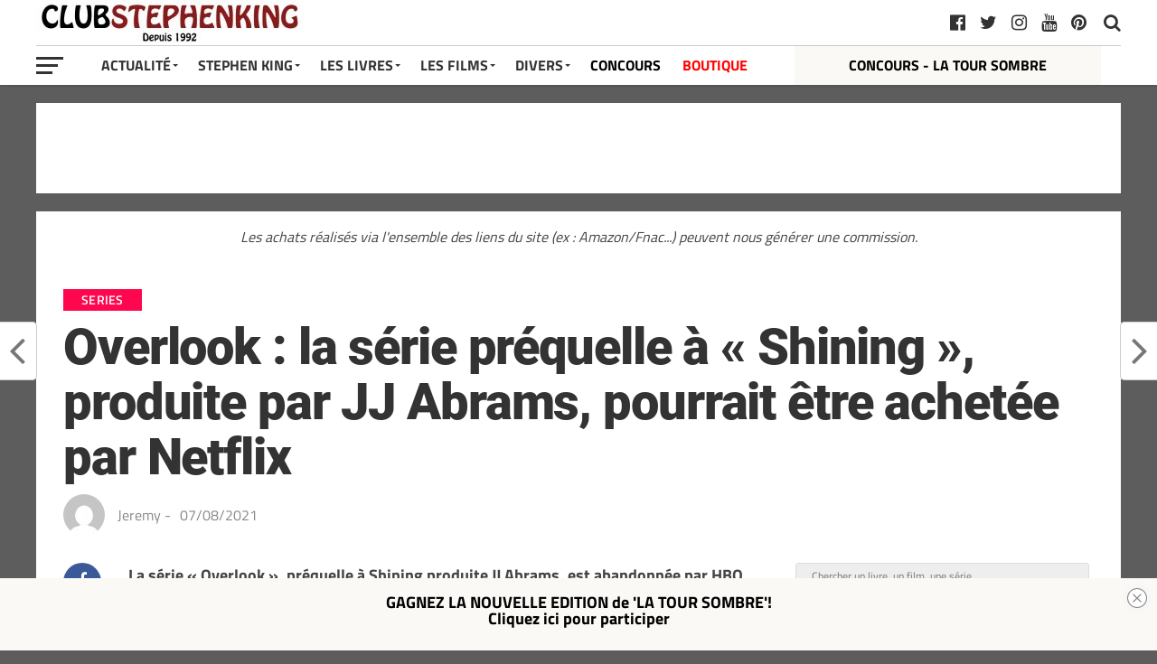

--- FILE ---
content_type: text/html; charset=UTF-8
request_url: https://club-stephenking.fr/overlook-netflix
body_size: 23238
content:
<!DOCTYPE html><html dir="ltr" lang="fr-FR" prefix="og: https://ogp.me/ns#"><head><meta charset="UTF-8" ><meta name="viewport" id="viewport" content="width=device-width, initial-scale=1.0, maximum-scale=1.0, minimum-scale=1.0, user-scalable=no" /><link rel="pingback" href="https://club-stephenking.fr/xmlrpc.php" /><meta property="fb:pages" content="145145762197288"><link media="all" href="https://club-stephenking.fr/wp-content/cache/autoptimize/css/autoptimize_3edd14203f3bcfc48942b8563ffeae53.css" rel="stylesheet"><link media="only screen and (max-width: 768px)" href="https://club-stephenking.fr/wp-content/cache/autoptimize/css/autoptimize_6fe211f8bb15af76999ce9135805d7af.css" rel="stylesheet"><title>Overlook : la série préquelle à « Shining », produite par JJ Abrams, pourrait être achetée par Netflix - Club STEPHEN KING</title><meta name="description" content="ll➤ La série &quot;Overlook&quot;, préquelle à Shining produite JJ Abrams, est abandonnée par HBO Max. Mais le projet n&#039;est pas pour autant mort, car serait sur le point d&#039;être signée par un autre distributeur... qui pourrait être Netflix ! Rappelez-vous : en avril 2020 on apprenait que JJ Abrams allait produite &quot;Overlook&quot; une série" /><meta name="robots" content="max-image-preview:large" /><meta name="author" content="Jeremy"/><meta name="p:domain_verify" content="01729a01db8a2036b1ec8912e9c8f0df" /><meta name="keywords" content="shining - le film,the overlook hotel,series" /><link rel="canonical" href="https://club-stephenking.fr/overlook-netflix" /><meta name="generator" content="All in One SEO (AIOSEO) 4.9.3" /><meta property="og:locale" content="fr_FR" /><meta property="og:site_name" content="Club STEPHEN KING" /><meta property="og:type" content="article" /><meta property="og:title" content="Overlook : la série préquelle à « Shining », produite par JJ Abrams, pourrait être achetée par Netflix - Club STEPHEN KING" /><meta property="og:description" content="ll➤ La série &quot;Overlook&quot;, préquelle à Shining produite JJ Abrams, est abandonnée par HBO Max. Mais le projet n&#039;est pas pour autant mort, car serait sur le point d&#039;être signée par un autre distributeur... qui pourrait être Netflix ! Rappelez-vous : en avril 2020 on apprenait que JJ Abrams allait produite &quot;Overlook&quot; une série" /><meta property="og:url" content="https://club-stephenking.fr/overlook-netflix" /><meta property="fb:admins" content="145145762197288" /><meta property="og:image" content="https://club-stephenking.fr/wp-content/uploads/2021/08/overlook-serie-stephenking-jjabrams-sur-netflix.jpg" /><meta property="og:image:secure_url" content="https://club-stephenking.fr/wp-content/uploads/2021/08/overlook-serie-stephenking-jjabrams-sur-netflix.jpg" /><meta property="og:image:width" content="844" /><meta property="og:image:height" content="465" /><meta property="article:tag" content="shining - le film" /><meta property="article:tag" content="the overlook hotel" /><meta property="article:tag" content="series" /><meta property="article:published_time" content="2021-08-07T10:10:26+00:00" /><meta property="article:modified_time" content="2022-03-21T10:32:00+00:00" /><meta property="article:publisher" content="https://www.facebook.com/ClubStephenKing.France" /><meta name="twitter:card" content="summary_large_image" /><meta name="twitter:site" content="@clubstephenking" /><meta name="twitter:title" content="Overlook : la série préquelle à « Shining », produite par JJ Abrams, pourrait être achetée par Netflix - Club STEPHEN KING" /><meta name="twitter:description" content="ll➤ La série &quot;Overlook&quot;, préquelle à Shining produite JJ Abrams, est abandonnée par HBO Max. Mais le projet n&#039;est pas pour autant mort, car serait sur le point d&#039;être signée par un autre distributeur... qui pourrait être Netflix ! Rappelez-vous : en avril 2020 on apprenait que JJ Abrams allait produite &quot;Overlook&quot; une série" /><meta name="twitter:creator" content="@clubstephenking" /><meta name="twitter:image" content="https://club-stephenking.fr/wp-content/uploads/2021/08/overlook-serie-stephenking-jjabrams-sur-netflix.jpg" /> <script type="application/ld+json" class="aioseo-schema">{"@context":"https:\/\/schema.org","@graph":[{"@type":"Article","@id":"https:\/\/club-stephenking.fr\/overlook-netflix#article","name":"Overlook : la s\u00e9rie pr\u00e9quelle \u00e0 \u00ab Shining \u00bb, produite par JJ Abrams, pourrait \u00eatre achet\u00e9e par Netflix - Club STEPHEN KING","headline":"Overlook : la s\u00e9rie pr\u00e9quelle \u00e0 \u00ab\u00a0Shining\u00a0\u00bb, produite par JJ Abrams, pourrait \u00eatre achet\u00e9e par Netflix","author":{"@id":"https:\/\/club-stephenking.fr\/author\/herbertwest#author"},"publisher":{"@id":"https:\/\/club-stephenking.fr\/#organization"},"image":{"@type":"ImageObject","url":"https:\/\/club-stephenking.fr\/wp-content\/uploads\/2021\/08\/overlook-serie-stephenking-jjabrams-sur-netflix.jpg","width":844,"height":465,"caption":"Overlook Serie Stephenking Jjabrams Sur Netflix"},"datePublished":"2021-08-07T12:10:26+02:00","dateModified":"2022-03-21T11:32:00+01:00","inLanguage":"fr-FR","mainEntityOfPage":{"@id":"https:\/\/club-stephenking.fr\/overlook-netflix#webpage"},"isPartOf":{"@id":"https:\/\/club-stephenking.fr\/overlook-netflix#webpage"},"articleSection":"Series, Shining - le film, The Overlook Hotel"},{"@type":"BreadcrumbList","@id":"https:\/\/club-stephenking.fr\/overlook-netflix#breadcrumblist","itemListElement":[{"@type":"ListItem","@id":"https:\/\/club-stephenking.fr#listItem","position":1,"name":"Accueil","item":"https:\/\/club-stephenking.fr","nextItem":{"@type":"ListItem","@id":"https:\/\/club-stephenking.fr\/categories\/series#listItem","name":"Series"}},{"@type":"ListItem","@id":"https:\/\/club-stephenking.fr\/categories\/series#listItem","position":2,"name":"Series","item":"https:\/\/club-stephenking.fr\/categories\/series","nextItem":{"@type":"ListItem","@id":"https:\/\/club-stephenking.fr\/overlook-netflix#listItem","name":"Overlook : la s\u00e9rie pr\u00e9quelle \u00e0 \u00ab\u00a0Shining\u00a0\u00bb, produite par JJ Abrams, pourrait \u00eatre achet\u00e9e par Netflix"},"previousItem":{"@type":"ListItem","@id":"https:\/\/club-stephenking.fr#listItem","name":"Accueil"}},{"@type":"ListItem","@id":"https:\/\/club-stephenking.fr\/overlook-netflix#listItem","position":3,"name":"Overlook : la s\u00e9rie pr\u00e9quelle \u00e0 \u00ab\u00a0Shining\u00a0\u00bb, produite par JJ Abrams, pourrait \u00eatre achet\u00e9e par Netflix","previousItem":{"@type":"ListItem","@id":"https:\/\/club-stephenking.fr\/categories\/series#listItem","name":"Series"}}]},{"@type":"Organization","@id":"https:\/\/club-stephenking.fr\/#organization","name":"Club STEPHEN KING","url":"https:\/\/club-stephenking.fr\/","sameAs":["https:\/\/twitter.com\/clubstephenking","https:\/\/www.instagram.com\/clubstephenking\/","https:\/\/www.pinterest.fr\/clubstephenking\/","https:\/\/www.youtube.com\/user\/ClubStephenKingFR"]},{"@type":"Person","@id":"https:\/\/club-stephenking.fr\/author\/herbertwest#author","url":"https:\/\/club-stephenking.fr\/author\/herbertwest","name":"Jeremy","image":{"@type":"ImageObject","@id":"https:\/\/club-stephenking.fr\/overlook-netflix#authorImage","url":"https:\/\/secure.gravatar.com\/avatar\/8f66ba5fb1b2f6434fc01fee73de4b53fd016990ee74837398601c11485ab338?s=96&d=mm&r=g","width":96,"height":96,"caption":"Jeremy"}},{"@type":"WebPage","@id":"https:\/\/club-stephenking.fr\/overlook-netflix#webpage","url":"https:\/\/club-stephenking.fr\/overlook-netflix","name":"Overlook : la s\u00e9rie pr\u00e9quelle \u00e0 \u00ab Shining \u00bb, produite par JJ Abrams, pourrait \u00eatre achet\u00e9e par Netflix - Club STEPHEN KING","description":"ll\u27a4 La s\u00e9rie \"Overlook\", pr\u00e9quelle \u00e0 Shining produite JJ Abrams, est abandonn\u00e9e par HBO Max. Mais le projet n'est pas pour autant mort, car serait sur le point d'\u00eatre sign\u00e9e par un autre distributeur... qui pourrait \u00eatre Netflix ! Rappelez-vous : en avril 2020 on apprenait que JJ Abrams allait produite \"Overlook\" une s\u00e9rie","inLanguage":"fr-FR","isPartOf":{"@id":"https:\/\/club-stephenking.fr\/#website"},"breadcrumb":{"@id":"https:\/\/club-stephenking.fr\/overlook-netflix#breadcrumblist"},"author":{"@id":"https:\/\/club-stephenking.fr\/author\/herbertwest#author"},"creator":{"@id":"https:\/\/club-stephenking.fr\/author\/herbertwest#author"},"image":{"@type":"ImageObject","url":"https:\/\/club-stephenking.fr\/wp-content\/uploads\/2021\/08\/overlook-serie-stephenking-jjabrams-sur-netflix.jpg","@id":"https:\/\/club-stephenking.fr\/overlook-netflix\/#mainImage","width":844,"height":465,"caption":"Overlook Serie Stephenking Jjabrams Sur Netflix"},"primaryImageOfPage":{"@id":"https:\/\/club-stephenking.fr\/overlook-netflix#mainImage"},"datePublished":"2021-08-07T12:10:26+02:00","dateModified":"2022-03-21T11:32:00+01:00"},{"@type":"WebSite","@id":"https:\/\/club-stephenking.fr\/#website","url":"https:\/\/club-stephenking.fr\/","name":"Club STEPHEN KING","inLanguage":"fr-FR","publisher":{"@id":"https:\/\/club-stephenking.fr\/#organization"}}]}</script>    <script data-cfasync="false" data-pagespeed-no-defer>var gtm4wp_datalayer_name = "dataLayer";
	var dataLayer = dataLayer || [];</script> <link href='https://fonts.gstatic.com' crossorigin='anonymous' rel='preconnect' /><link href='https://ajax.googleapis.com' rel='preconnect' /><link href='https://fonts.googleapis.com' rel='preconnect' /><link rel="alternate" type="application/rss+xml" title="Club STEPHEN KING &raquo; Flux" href="https://club-stephenking.fr/feed" /><link rel="alternate" type="text/calendar" title="Club STEPHEN KING &raquo; Flux iCal" href="https://club-stephenking.fr/events/?ical=1" /><link rel='stylesheet' id='a3a3_lazy_load-css' href='//club-stephenking.fr/wp-content/uploads/sass/a3_lazy_load.min.css?ver=1678229494' type='text/css' media='all' /> <script type="text/javascript" src="https://club-stephenking.fr/wp-includes/js/dist/hooks.min.js?ver=4d63a3d491d11ffd8ac6" id="wp-hooks-js"></script> <script type="text/javascript" src="https://club-stephenking.fr/wp-includes/js/jquery/jquery.min.js?ver=3.7.1" id="jquery-core-js"></script> <script type="text/javascript" src="https://club-stephenking.fr/wp-includes/js/jquery/jquery-migrate.min.js?ver=3.4.1" id="jquery-migrate-js"></script> <script type="text/javascript" id="say-what-js-js-extra">var say_what_data = {"replacements":{"woocommerce|Related products|":"Produits similaires"}};</script> <script type="text/javascript" id="wc-add-to-cart-js-extra">var wc_add_to_cart_params = {"ajax_url":"\/wp-admin\/admin-ajax.php","wc_ajax_url":"\/?wc-ajax=%%endpoint%%","i18n_view_cart":"Voir le panier","cart_url":"https:\/\/club-stephenking.fr\/panier","is_cart":"","cart_redirect_after_add":"no"};</script> <script type="text/javascript" id="woocommerce-js-extra">var woocommerce_params = {"ajax_url":"\/wp-admin\/admin-ajax.php","wc_ajax_url":"\/?wc-ajax=%%endpoint%%","i18n_password_show":"Afficher le mot de passe","i18n_password_hide":"Masquer le mot de passe"};</script> <script type="text/javascript" id="jquery-lazyloadxt-js-extra">var a3_lazyload_params = {"apply_images":"1","apply_videos":"1"};</script> <script type="text/javascript" id="jquery-lazyloadxt-extend-js-extra">var a3_lazyload_extend_params = {"edgeY":"0","horizontal_container_classnames":""};</script> <link rel="https://api.w.org/" href="https://club-stephenking.fr/wp-json/" /><link rel="alternate" title="JSON" type="application/json" href="https://club-stephenking.fr/wp-json/wp/v2/posts/44237" /><link rel="EditURI" type="application/rsd+xml" title="RSD" href="https://club-stephenking.fr/xmlrpc.php?rsd" /><meta name="generator" content="WordPress 6.8.3" /><meta name="generator" content="WooCommerce 10.4.3" /><link rel='shortlink' href='https://club-stephenking.fr/?p=44237' /><link rel="alternate" title="oEmbed (JSON)" type="application/json+oembed" href="https://club-stephenking.fr/wp-json/oembed/1.0/embed?url=https%3A%2F%2Fclub-stephenking.fr%2Foverlook-netflix" /><link rel="alternate" title="oEmbed (XML)" type="text/xml+oembed" href="https://club-stephenking.fr/wp-json/oembed/1.0/embed?url=https%3A%2F%2Fclub-stephenking.fr%2Foverlook-netflix&#038;format=xml" /><meta name="tec-api-version" content="v1"><meta name="tec-api-origin" content="https://club-stephenking.fr"><link rel="alternate" href="https://club-stephenking.fr/wp-json/tribe/events/v1/" />  <script data-cfasync="false" data-pagespeed-no-defer type="text/javascript">var dataLayer_content = {"pageTitle":"Overlook : la série préquelle à « Shining », produite par JJ Abrams, pourrait être achetée par Netflix - Club STEPHEN KING","pagePostType":"post","pagePostType2":"single-post","pageCategory":["series"],"pageAttributes":["shining-le-film","the-overlook-hotel"],"pagePostDate":"07\/08\/2021","pagePostDateYear":2021,"pagePostDateMonth":8,"pagePostDateDay":7,"pagePostDateDayName":"samedi","pagePostDateHour":12,"pagePostDateMinute":10,"pagePostDateIso":"2021-08-07T12:10:26+02:00","pagePostDateUnix":1628338226,"postID":44237};
	dataLayer.push( dataLayer_content );</script> <script data-cfasync="false" data-pagespeed-no-defer type="text/javascript">console.warn && console.warn("[GTM4WP] Google Tag Manager container code placement set to OFF !!!");
	console.warn && console.warn("[GTM4WP] Data layer codes are active but GTM container must be loaded using custom coding !!!");</script>  <noscript><style>.woocommerce-product-gallery{ opacity: 1 !important; }</style></noscript><link rel="icon" href="https://club-stephenking.fr/wp-content/uploads/2020/01/cropped-favicon__v3-32x32.jpg" sizes="32x32" /><link rel="icon" href="https://club-stephenking.fr/wp-content/uploads/2020/01/cropped-favicon__v3-192x192.jpg" sizes="192x192" /><link rel="apple-touch-icon" href="https://club-stephenking.fr/wp-content/uploads/2020/01/cropped-favicon__v3-180x180.jpg" /><meta name="msapplication-TileImage" content="https://club-stephenking.fr/wp-content/uploads/2020/01/cropped-favicon__v3-270x270.jpg" /></head><body class="wp-singular post-template-default single single-post postid-44237 single-format-standard custom-background wp-theme-the-leaguethe-league theme-the-league/the-league woocommerce-no-js tribe-no-js page-template-the-league"><div id="mvp-fly-wrap"><div id="mvp-fly-menu-top" class="left relative"><div class="mvp-fly-top-out left relative"><div class="mvp-fly-top-in"><div id="mvp-fly-logo" class="left relative"> <a href="https://club-stephenking.fr/"><noscript><img src="https://club-stephenking.fr/wp-content/uploads/2020/12/clubstephenking-logo-normal-1.jpg" alt="Club STEPHEN KING" data-rjs="2" /></noscript><img class="lazyload" src='data:image/svg+xml,%3Csvg%20xmlns=%22http://www.w3.org/2000/svg%22%20viewBox=%220%200%20210%20140%22%3E%3C/svg%3E' data-src="https://club-stephenking.fr/wp-content/uploads/2020/12/clubstephenking-logo-normal-1.jpg" alt="Club STEPHEN KING" data-rjs="2" /></a></div></div><div class="mvp-fly-but-wrap mvp-fly-but-menu mvp-fly-but-click"> <span></span> <span></span> <span></span> <span></span></div></div></div><div id="mvp-fly-menu-wrap"><nav class="mvp-fly-nav-menu left relative"><div class="menu-menu-container"><ul id="menu-menu" class="menu"><li id="menu-item-7825" class="menu-item menu-item-type-custom menu-item-object-custom menu-item-has-children menu-item-7825"><a href="/">Actualité</a><ul class="sub-menu"><li id="menu-item-8006" class="menu-item menu-item-type-post_type menu-item-object-page menu-item-8006"><a href="https://club-stephenking.fr/actualite-stephen-king-france-monde">Toute l&rsquo;actualité</a></li><li id="menu-item-8849" class="menu-item menu-item-type-custom menu-item-object-custom menu-item-8849"><a href="https://club-stephenking.fr/actualites-des-livres-de-stephenking">Actualités des livres</a></li><li id="menu-item-8848" class="menu-item menu-item-type-custom menu-item-object-custom menu-item-8848"><a href="https://club-stephenking.fr/actualite-des-films-et-series-inspires-de-stephen-king">Actualité des films et séries</a></li></ul></li><li id="menu-item-7949" class="menu-item menu-item-type-post_type menu-item-object-post menu-item-has-children menu-item-7949"><a href="https://club-stephenking.fr/biographie-de-stephen-king">Stephen King</a><ul class="sub-menu"><li id="menu-item-7938" class="menu-item menu-item-type-post_type menu-item-object-post menu-item-7938"><a href="https://club-stephenking.fr/biographie-de-stephen-king">Stephen King (biographie)</a></li><li id="menu-item-7937" class="menu-item menu-item-type-post_type menu-item-object-post menu-item-7937"><a href="https://club-stephenking.fr/richard-bachman-le-pseudonyme-de-stephen-king">Richard BACHMAN, son pseudonyme</a></li><li id="menu-item-7940" class="menu-item menu-item-type-post_type menu-item-object-post menu-item-7940"><a href="https://club-stephenking.fr/photos-de-stephen-king">Photos de Stephen King</a></li><li id="menu-item-7939" class="menu-item menu-item-type-post_type menu-item-object-post menu-item-7939"><a href="https://club-stephenking.fr/stephen-king-en-france-a-paris-2013">Stephen King en France à Paris (2013)</a></li><li id="menu-item-7946" class="menu-item menu-item-type-custom menu-item-object-custom menu-item-7946"><a href="/les-prix-et-recompenses-litteraires-de-stephen-king">Prix littéraires</a></li><li id="menu-item-50577" class="menu-item menu-item-type-post_type menu-item-object-post menu-item-50577"><a href="https://club-stephenking.fr/bibliographie-stephenking-ebook">GRATUIT &#8211; LE LIVRE : « La bibliographie Stephen King »</a></li></ul></li><li id="menu-item-7950" class="menu-item menu-item-type-post_type menu-item-object-post menu-item-has-children menu-item-7950"><a href="https://club-stephenking.fr/livres-de-stephen-king-bibliographie">Les Livres</a><ul class="sub-menu"><li id="menu-item-7947" class="menu-item menu-item-type-post_type menu-item-object-post menu-item-7947"><a href="https://club-stephenking.fr/livres-de-stephen-king-bibliographie">Livres de Stephen King (bibliographie)</a></li><li id="menu-item-8257" class="menu-item menu-item-type-post_type menu-item-object-post menu-item-8257"><a href="https://club-stephenking.fr/bibliographie-de-stephen-king-les-livres-de-stephen-king">Bibliographie complète de Stephen King</a></li><li id="menu-item-55806" class="menu-item menu-item-type-post_type menu-item-object-post menu-item-55806"><a href="https://club-stephenking.fr/les-livres-de-stephen-king-ordre-chronologique">Les livres par ordre chronologiques</a></li><li id="menu-item-7941" class="menu-item menu-item-type-post_type menu-item-object-post menu-item-7941"><a href="https://club-stephenking.fr/la-tour-sombre-de-stephen-king">La Tour Sombre</a></li><li id="menu-item-36580" class="menu-item menu-item-type-post_type menu-item-object-post menu-item-36580"><a href="https://club-stephenking.fr/stephen-king-pour-malvoyants-livres-audio-grand-caracteres-et-braille">Livres audio</a></li><li id="menu-item-26434" class="menu-item menu-item-type-post_type menu-item-object-post menu-item-26434"><a href="https://club-stephenking.fr/dossier-quels-livres-stephenking-lire-offrir">Découvrir Stephen King</a></li><li id="menu-item-26144" class="menu-item menu-item-type-post_type menu-item-object-post menu-item-26144"><a href="https://club-stephenking.fr/multiverse-stephenking">L&rsquo;univers (multiverse) de Stephen King</a></li><li id="menu-item-7942" class="menu-item menu-item-type-post_type menu-item-object-post menu-item-7942"><a href="https://club-stephenking.fr/livres-sur-stephen-king">Les livres sur Stephen King</a></li><li id="menu-item-50575" class="menu-item menu-item-type-post_type menu-item-object-post menu-item-50575"><a href="https://club-stephenking.fr/bibliographie-stephenking-ebook">GRATUIT &#8211; LE LIVRE : « La bibliographie Stephen King »</a></li><li id="menu-item-41456" class="menu-item menu-item-type-post_type menu-item-object-post menu-item-41456"><a href="https://club-stephenking.fr/les-adaptations-de-stephen-king-livre-sur-king">GRATUIT &#8211; Notre livre : « Les adaptations de Stephen King »</a></li></ul></li><li id="menu-item-7951" class="menu-item menu-item-type-post_type menu-item-object-post menu-item-has-children menu-item-7951"><a href="https://club-stephenking.fr/filmographie-de-stephen-king-films-et-series">Les Films</a><ul class="sub-menu"><li id="menu-item-7948" class="menu-item menu-item-type-post_type menu-item-object-post menu-item-7948"><a href="https://club-stephenking.fr/filmographie-de-stephen-king-films-et-series">Filmographie (films et séries)</a></li><li id="menu-item-19433" class="menu-item menu-item-type-post_type menu-item-object-post menu-item-19433"><a href="https://club-stephenking.fr/dossier-les-films-et-series-inspires-de-stephen-king-sur-netflix">Les adaptations sur Netflix</a></li><li id="menu-item-34607" class="menu-item menu-item-type-post_type menu-item-object-post menu-item-34607"><a href="https://club-stephenking.fr/adaptations-stephenking-primevideo">Les adaptations sur Amazon Prime Video</a></li><li id="menu-item-7936" class="menu-item menu-item-type-post_type menu-item-object-post menu-item-7936"><a href="https://club-stephenking.fr/cameos-de-stephen-king-les-apparitions-dans-les-films">Caméos de Stephen King</a></li><li id="menu-item-8065" class="menu-item menu-item-type-post_type menu-item-object-post menu-item-8065"><a href="https://club-stephenking.fr/les-adaptations-de-stephen-king-livre-sur-king">GRATUIT &#8211; Notre livre : « Les adaptations de Stephen King »</a></li></ul></li><li id="menu-item-7827" class="menu-item menu-item-type-custom menu-item-object-custom menu-item-has-children menu-item-7827"><a>Divers</a><ul class="sub-menu"><li id="menu-item-7943" class="menu-item menu-item-type-post_type menu-item-object-post menu-item-7943"><a href="https://club-stephenking.fr/livres-derives">Produits dérivés</a></li><li id="menu-item-28521" class="menu-item menu-item-type-custom menu-item-object-custom menu-item-28521"><a href="https://club-stephenking.fr/tags/figurines">Figurines inspirées de Stephen King</a></li><li id="menu-item-25540" class="menu-item menu-item-type-taxonomy menu-item-object-category menu-item-25540"><a href="https://club-stephenking.fr/categories/interview">Interviews</a></li><li id="menu-item-25801" class="menu-item menu-item-type-taxonomy menu-item-object-category menu-item-25801"><a href="https://club-stephenking.fr/categories/conseils">Les conseils de Stephen King</a></li><li id="menu-item-12376" class="menu-item menu-item-type-post_type menu-item-object-post menu-item-12376"><a href="https://club-stephenking.fr/collectionner-stephen-king">Collectionner Stephen King</a></li><li id="menu-item-31548" class="menu-item menu-item-type-post_type menu-item-object-post menu-item-31548"><a href="https://club-stephenking.fr/ce-que-les-autres-auteurs-pensent-de-stephen-king">King vu par les auteurs</a></li><li id="menu-item-7944" class="menu-item menu-item-type-post_type menu-item-object-post menu-item-has-children menu-item-7944"><a href="https://club-stephenking.fr/critiques-dautres-auteurs-bernard-werber-joe-hill-justin-cronin">Autres auteurs</a><ul class="sub-menu"><li id="menu-item-31550" class="menu-item menu-item-type-post_type menu-item-object-post menu-item-31550"><a href="https://club-stephenking.fr/maxime-chattam-bibliographie-et-les-livres-de-maxime-chattam">Maxime Chattam</a></li><li id="menu-item-47051" class="menu-item menu-item-type-post_type menu-item-object-post menu-item-47051"><a href="https://club-stephenking.fr/joe-hill-les-livres-et-la-bibliographie-de-joe-hill">Joe Hill</a></li><li id="menu-item-31549" class="menu-item menu-item-type-post_type menu-item-object-post menu-item-31549"><a href="https://club-stephenking.fr/bernard-werber-bibliographie-et-les-livres-de-bernard-werber">Bernard Werber</a></li></ul></li><li id="menu-item-41455" class="menu-item menu-item-type-post_type menu-item-object-post menu-item-41455"><a href="https://club-stephenking.fr/mentionslegales">Mentions légales et confidentialité</a></li><li id="menu-item-36051" class="menu-item menu-item-type-post_type menu-item-object-post menu-item-36051"><a href="https://club-stephenking.fr/remerciements-de-la-part-du-club-stephen-king">Remerciements</a></li><li id="menu-item-52171" class="menu-item menu-item-type-custom menu-item-object-custom menu-item-52171"><a href="https://club-stephenking.fr/liens.html">Liens</a></li></ul></li><li id="menu-item-8421" class="menu-item menu-item-type-taxonomy menu-item-object-category menu-item-8421"><a href="https://club-stephenking.fr/categories/concours">CONCOURS</a></li><li id="menu-item-24730" class="menu-item menu-item-type-post_type menu-item-object-page menu-item-24730"><a href="https://club-stephenking.fr/boutique">BOUTIQUE</a></li></ul></div></nav></div><div id="mvp-fly-soc-wrap"> <span class="mvp-fly-soc-head">Nous suivre sur les réseaux sociaux</span><ul class="mvp-fly-soc-list left relative"><li><a href="http://www.facebook.com/ClubStephenKing.France" target="_blank" class="fa fa-facebook-official fa-2"></a></li><li><a href="https://twitter.com/clubstephenking" target="_blank" class="fa fa-twitter fa-2"></a></li><li><a href="https://www.pinterest.fr/clubstephenking" target="_blank" class="fa fa-pinterest-p fa-2"></a></li><li><a href="https://www.instagram.com/clubstephenking/" target="_blank" class="fa fa-instagram fa-2"></a></li><li><a href="https://www.youtube.com/user/ClubStephenKingFR?sub_confirmation=1" target="_blank" class="fa fa-youtube-play fa-2"></a></li><li><a href="https://club-stephenking.fr/liens.html" target="_blank" class="fa fa-linkedin fa-2"></a></li></ul></div></div><div id="mvp-site" class="left relative"><div id="mvp-search-wrap"><div id="mvp-search-box"><form method="get" id="searchform" action="https://club-stephenking.fr/"> <input type="text" name="s" id="s" placeholder="Chercher un livre, un film, une série..." onfocus='if (this.value == "") { this.value = ""; }' onblur='if (this.value == "") { this.value = ""; }' /> <input type="hidden" id="searchsubmit" value="Search" /></form></div><div class="mvp-search-but-wrap mvp-search-click"> <span></span> <span></span></div></div><header id="mvp-top-head-wrap"><nav id="mvp-main-nav-wrap"><div id="mvp-top-nav-wrap" class="left relative"><div class="mvp-main-box-cont"><div id="mvp-top-nav-cont" class="left relative"><div class="mvp-top-nav-right-out relative"><div class="mvp-top-nav-right-in"><div id="mvp-top-nav-left" class="left relative"><div class="mvp-top-nav-left-out relative"><div class="mvp-top-nav-menu-but left relative"><div class="mvp-fly-but-wrap mvp-fly-but-click left relative"> <span></span> <span></span> <span></span> <span></span></div></div><div class="mvp-top-nav-left-in"><div id="mvp-top-nav-logo" class="left relative" itemscope itemtype="http://schema.org/Organization"> <a itemprop="url" href="https://club-stephenking.fr/"><noscript><img itemprop="logo" src="https://club-stephenking.fr/wp-content/uploads/2020/12/clubstephenking-logo-normal-1.jpg" alt="Club STEPHEN KING (CSK) : les livres et films de Stephen King" data-rjs="2" /></noscript><img class="lazyload" itemprop="logo" src='data:image/svg+xml,%3Csvg%20xmlns=%22http://www.w3.org/2000/svg%22%20viewBox=%220%200%20210%20140%22%3E%3C/svg%3E' data-src="https://club-stephenking.fr/wp-content/uploads/2020/12/clubstephenking-logo-normal-1.jpg" alt="Club STEPHEN KING (CSK) : les livres et films de Stephen King" data-rjs="2" /></a></div></div></div></div></div><div id="mvp-top-nav-right" class="right relative"><div id="mvp-top-nav-soc" class="left relative"> <a href="https://www.pinterest.fr/clubstephenking" target="_blank"><span class="mvp-nav-soc-but fa fa-pinterest fa-2" alt="pinterest" title="pinterest"></span></a> <a href="https://www.youtube.com/user/ClubStephenKingFR?sub_confirmation=1" target="_blank"><span class="mvp-nav-soc-but fa fa-youtube fa-2" alt="youtube" title="youtube"></span></a> <a href="https://www.instagram.com/clubstephenking/" target="_blank"><span class="mvp-nav-soc-but fa fa-instagram fa-2" alt="instagram" title="instagram"></span></a> <a href="https://twitter.com/clubstephenking" target="_blank"><span class="mvp-nav-soc-but fa fa-twitter fa-2" alt="twitter" title="twitter"></span></a> <a href="http://www.facebook.com/ClubStephenKing.France" target="_blank"><span class="mvp-nav-soc-but fa fa-facebook-official fa-2" alt="facebook" title="facebook"></span></a> <span class="mvp-nav-soc-head"></span></div> <span class="mvp-nav-search-but fa fa-search fa-2 mvp-search-click"></span></div></div></div></div></div><div id="mvp-bot-nav-wrap" class="left relative"><div class="mvp-main-box-cont"><div id="mvp-bot-nav-cont" class="left"><div class="mvp-bot-nav-out"><div class="mvp-fly-but-wrap mvp-fly-but-click left relative"> <span></span> <span></span> <span></span> <span></span></div><div class="mvp-bot-nav-in"><div id="mvp-nav-menu" class="left"><div class="menu-menu-container"><ul id="menu-menu-1" class="menu"><li class="menu-item menu-item-type-custom menu-item-object-custom menu-item-has-children menu-item-7825"><a href="/">Actualité</a><ul class="sub-menu"><li class="menu-item menu-item-type-post_type menu-item-object-page menu-item-8006"><a href="https://club-stephenking.fr/actualite-stephen-king-france-monde">Toute l&rsquo;actualité</a></li><li class="menu-item menu-item-type-custom menu-item-object-custom menu-item-8849"><a href="https://club-stephenking.fr/actualites-des-livres-de-stephenking">Actualités des livres</a></li><li class="menu-item menu-item-type-custom menu-item-object-custom menu-item-8848"><a href="https://club-stephenking.fr/actualite-des-films-et-series-inspires-de-stephen-king">Actualité des films et séries</a></li></ul></li><li class="menu-item menu-item-type-post_type menu-item-object-post menu-item-has-children menu-item-7949"><a href="https://club-stephenking.fr/biographie-de-stephen-king">Stephen King</a><ul class="sub-menu"><li class="menu-item menu-item-type-post_type menu-item-object-post menu-item-7938"><a href="https://club-stephenking.fr/biographie-de-stephen-king">Stephen King (biographie)</a></li><li class="menu-item menu-item-type-post_type menu-item-object-post menu-item-7937"><a href="https://club-stephenking.fr/richard-bachman-le-pseudonyme-de-stephen-king">Richard BACHMAN, son pseudonyme</a></li><li class="menu-item menu-item-type-post_type menu-item-object-post menu-item-7940"><a href="https://club-stephenking.fr/photos-de-stephen-king">Photos de Stephen King</a></li><li class="menu-item menu-item-type-post_type menu-item-object-post menu-item-7939"><a href="https://club-stephenking.fr/stephen-king-en-france-a-paris-2013">Stephen King en France à Paris (2013)</a></li><li class="menu-item menu-item-type-custom menu-item-object-custom menu-item-7946"><a href="/les-prix-et-recompenses-litteraires-de-stephen-king">Prix littéraires</a></li><li class="menu-item menu-item-type-post_type menu-item-object-post menu-item-50577"><a href="https://club-stephenking.fr/bibliographie-stephenking-ebook">GRATUIT &#8211; LE LIVRE : « La bibliographie Stephen King »</a></li></ul></li><li class="menu-item menu-item-type-post_type menu-item-object-post menu-item-has-children menu-item-7950"><a href="https://club-stephenking.fr/livres-de-stephen-king-bibliographie">Les Livres</a><ul class="sub-menu"><li class="menu-item menu-item-type-post_type menu-item-object-post menu-item-7947"><a href="https://club-stephenking.fr/livres-de-stephen-king-bibliographie">Livres de Stephen King (bibliographie)</a></li><li class="menu-item menu-item-type-post_type menu-item-object-post menu-item-8257"><a href="https://club-stephenking.fr/bibliographie-de-stephen-king-les-livres-de-stephen-king">Bibliographie complète de Stephen King</a></li><li class="menu-item menu-item-type-post_type menu-item-object-post menu-item-55806"><a href="https://club-stephenking.fr/les-livres-de-stephen-king-ordre-chronologique">Les livres par ordre chronologiques</a></li><li class="menu-item menu-item-type-post_type menu-item-object-post menu-item-7941"><a href="https://club-stephenking.fr/la-tour-sombre-de-stephen-king">La Tour Sombre</a></li><li class="menu-item menu-item-type-post_type menu-item-object-post menu-item-36580"><a href="https://club-stephenking.fr/stephen-king-pour-malvoyants-livres-audio-grand-caracteres-et-braille">Livres audio</a></li><li class="menu-item menu-item-type-post_type menu-item-object-post menu-item-26434"><a href="https://club-stephenking.fr/dossier-quels-livres-stephenking-lire-offrir">Découvrir Stephen King</a></li><li class="menu-item menu-item-type-post_type menu-item-object-post menu-item-26144"><a href="https://club-stephenking.fr/multiverse-stephenking">L&rsquo;univers (multiverse) de Stephen King</a></li><li class="menu-item menu-item-type-post_type menu-item-object-post menu-item-7942"><a href="https://club-stephenking.fr/livres-sur-stephen-king">Les livres sur Stephen King</a></li><li class="menu-item menu-item-type-post_type menu-item-object-post menu-item-50575"><a href="https://club-stephenking.fr/bibliographie-stephenking-ebook">GRATUIT &#8211; LE LIVRE : « La bibliographie Stephen King »</a></li><li class="menu-item menu-item-type-post_type menu-item-object-post menu-item-41456"><a href="https://club-stephenking.fr/les-adaptations-de-stephen-king-livre-sur-king">GRATUIT &#8211; Notre livre : « Les adaptations de Stephen King »</a></li></ul></li><li class="menu-item menu-item-type-post_type menu-item-object-post menu-item-has-children menu-item-7951"><a href="https://club-stephenking.fr/filmographie-de-stephen-king-films-et-series">Les Films</a><ul class="sub-menu"><li class="menu-item menu-item-type-post_type menu-item-object-post menu-item-7948"><a href="https://club-stephenking.fr/filmographie-de-stephen-king-films-et-series">Filmographie (films et séries)</a></li><li class="menu-item menu-item-type-post_type menu-item-object-post menu-item-19433"><a href="https://club-stephenking.fr/dossier-les-films-et-series-inspires-de-stephen-king-sur-netflix">Les adaptations sur Netflix</a></li><li class="menu-item menu-item-type-post_type menu-item-object-post menu-item-34607"><a href="https://club-stephenking.fr/adaptations-stephenking-primevideo">Les adaptations sur Amazon Prime Video</a></li><li class="menu-item menu-item-type-post_type menu-item-object-post menu-item-7936"><a href="https://club-stephenking.fr/cameos-de-stephen-king-les-apparitions-dans-les-films">Caméos de Stephen King</a></li><li class="menu-item menu-item-type-post_type menu-item-object-post menu-item-8065"><a href="https://club-stephenking.fr/les-adaptations-de-stephen-king-livre-sur-king">GRATUIT &#8211; Notre livre : « Les adaptations de Stephen King »</a></li></ul></li><li class="menu-item menu-item-type-custom menu-item-object-custom menu-item-has-children menu-item-7827"><a>Divers</a><ul class="sub-menu"><li class="menu-item menu-item-type-post_type menu-item-object-post menu-item-7943"><a href="https://club-stephenking.fr/livres-derives">Produits dérivés</a></li><li class="menu-item menu-item-type-custom menu-item-object-custom menu-item-28521"><a href="https://club-stephenking.fr/tags/figurines">Figurines inspirées de Stephen King</a></li><li class="menu-item menu-item-type-taxonomy menu-item-object-category menu-item-25540"><a href="https://club-stephenking.fr/categories/interview">Interviews</a></li><li class="menu-item menu-item-type-taxonomy menu-item-object-category menu-item-25801"><a href="https://club-stephenking.fr/categories/conseils">Les conseils de Stephen King</a></li><li class="menu-item menu-item-type-post_type menu-item-object-post menu-item-12376"><a href="https://club-stephenking.fr/collectionner-stephen-king">Collectionner Stephen King</a></li><li class="menu-item menu-item-type-post_type menu-item-object-post menu-item-31548"><a href="https://club-stephenking.fr/ce-que-les-autres-auteurs-pensent-de-stephen-king">King vu par les auteurs</a></li><li class="menu-item menu-item-type-post_type menu-item-object-post menu-item-has-children menu-item-7944"><a href="https://club-stephenking.fr/critiques-dautres-auteurs-bernard-werber-joe-hill-justin-cronin">Autres auteurs</a><ul class="sub-menu"><li class="menu-item menu-item-type-post_type menu-item-object-post menu-item-31550"><a href="https://club-stephenking.fr/maxime-chattam-bibliographie-et-les-livres-de-maxime-chattam">Maxime Chattam</a></li><li class="menu-item menu-item-type-post_type menu-item-object-post menu-item-47051"><a href="https://club-stephenking.fr/joe-hill-les-livres-et-la-bibliographie-de-joe-hill">Joe Hill</a></li><li class="menu-item menu-item-type-post_type menu-item-object-post menu-item-31549"><a href="https://club-stephenking.fr/bernard-werber-bibliographie-et-les-livres-de-bernard-werber">Bernard Werber</a></li></ul></li><li class="menu-item menu-item-type-post_type menu-item-object-post menu-item-41455"><a href="https://club-stephenking.fr/mentionslegales">Mentions légales et confidentialité</a></li><li class="menu-item menu-item-type-post_type menu-item-object-post menu-item-36051"><a href="https://club-stephenking.fr/remerciements-de-la-part-du-club-stephen-king">Remerciements</a></li><li class="menu-item menu-item-type-custom menu-item-object-custom menu-item-52171"><a href="https://club-stephenking.fr/liens.html">Liens</a></li></ul></li><li class="menu-item menu-item-type-taxonomy menu-item-object-category menu-item-8421"><a href="https://club-stephenking.fr/categories/concours">CONCOURS</a></li><li class="menu-item menu-item-type-post_type menu-item-object-page menu-item-24730"><a href="https://club-stephenking.fr/boutique">BOUTIQUE</a></li></ul></div></div></div></div></div></div></div></nav></header><main id="mvp-main-wrap" class="left relative"><div id="mvp-main-body-wrap" class="left relative"><div class="mvp-main-box-cont"><div id="csk_bn_desktop" class="csk_before_ads csk_p bn-unsticky" style="background-color: white;text-align: center; height:100px;margin-bottom:20px"></div><div id='mvp-leader-cont' class='mvpleadercontclass ' style='background-color: white;text-align: center;'></div><div id="mvp-main-body" class="left relative"><div id="mvp-author-info-affil" style="background-color:white;text-align:center;font-style:italic;padding: 20px 0px 20px 0px;"> Les achats réalisés via l'ensemble des liens du site (ex : Amazon/Fnac...) peuvent nous générer une commission.</div><article id="mvp-article-wrap" class="post-44237 post type-post status-publish format-standard has-post-thumbnail hentry category-series tag-shining-le-film tag-the-overlook-hotel" itemscope itemtype="http://schema.org/NewsArticle"><div class="mvp-sec-pad left relative"><meta itemscope itemprop="mainEntityOfPage"  itemType="https://schema.org/WebPage" itemid="https://club-stephenking.fr/overlook-netflix"/><div id="mvp-article-head" class="left relative"><div class="mvp-post-cat left"><a class="mvp-post-cat-link" href="https://club-stephenking.fr/categories/series"><span class="mvp-post-cat left">Series</span></a></div><h1 class="mvp-post-title left entry-title" itemprop="headline">Overlook : la série préquelle à « Shining », produite par JJ Abrams, pourrait être achetée par Netflix</h1><div class="mvp-author-info-wrap left relative"><ul class="mvp-author-info-list left relative"><li class="mvp-author-info-thumb"> <img alt='' src="//club-stephenking.fr/wp-content/plugins/a3-lazy-load/assets/images/lazy_placeholder.gif" data-lazy-type="image" data-src='https://secure.gravatar.com/avatar/8f66ba5fb1b2f6434fc01fee73de4b53fd016990ee74837398601c11485ab338?s=46&#038;d=mm&#038;r=g' srcset="" data-srcset='https://secure.gravatar.com/avatar/8f66ba5fb1b2f6434fc01fee73de4b53fd016990ee74837398601c11485ab338?s=92&#038;d=mm&#038;r=g 2x' class='lazy lazy-hidden avatar avatar-46 photo' height='46' width='46' decoding='async'/><noscript><img alt='' src='https://secure.gravatar.com/avatar/8f66ba5fb1b2f6434fc01fee73de4b53fd016990ee74837398601c11485ab338?s=46&#038;d=mm&#038;r=g' srcset='https://secure.gravatar.com/avatar/8f66ba5fb1b2f6434fc01fee73de4b53fd016990ee74837398601c11485ab338?s=92&#038;d=mm&#038;r=g 2x' class='avatar avatar-46 photo' height='46' width='46' decoding='async'/></noscript></li><li class="mvp-author-info-name" itemprop="author" itemscope itemtype="https://schema.org/Person"><p></p> <span class="author-name vcard fn author" itemprop="name"><a href="https://club-stephenking.fr/author/herbertwest" title="Articles par Jeremy" rel="author">Jeremy</a> - </span></li><li class="mvp-author-info-date"> <span class="mvp-post-date updated"><time class="post-date updated" itemprop="datePublished" datetime="2021-08-07">07/08/2021</time></span><meta itemprop="dateModified" content="2022-03-21"/></li></ul></div></div><div class="mvp-post-content-out relative"><div class="mvp-post-content-in"><div id="mvp-post-content" class="left relative"><div class="mvp-content-box"><div class="mvp-post-soc-out relative"><div id="mvp-post-soc-wrap" class="left relative"><ul class="mvp-post-soc-list left relative"> <a href="#" onclick="window.open('http://www.facebook.com/sharer.php?u=https://club-stephenking.fr/overlook-netflix&amp;t=Overlook : la série préquelle à « Shining », produite par JJ Abrams, pourrait être achetée par Netflix', 'facebookShare', 'width=626,height=436'); return false;" title="Partager sur Facebook"><li class="mvp-post-soc-fb"> <i class="fa fa-2 fa-facebook" aria-hidden="true"></i></li> </a> <a href="#" onclick="window.open('http://twitter.com/share?text=Overlook : la série préquelle à « Shining », produite par JJ Abrams, pourrait être achetée par Netflix  / via @ClubStephenKing > &amp;url=https://club-stephenking.fr/overlook-netflix', 'twittershare', 'width=626,height=436'); return false;" title="Partager sur Twitter"><li class="mvp-post-soc-twit"> <i class="fa fa-2 fa-twitter" aria-hidden="true"></i></li> </a> <a href="#" onclick="window.open('http://pinterest.com/pin/create/button/?url=https://club-stephenking.fr/overlook-netflix&amp;media=https://club-stephenking.fr/wp-content/uploads/2021/08/overlook-serie-stephenking-jjabrams-sur-netflix.jpg&amp;description=Overlook : la série préquelle à « Shining », produite par JJ Abrams, pourrait être achetée par Netflix', 'pinterestShare', 'width=750,height=350'); return false;" title="Partager sur Pinterest"><li class="mvp-post-soc-pin"> <i class="fa fa-2 fa-pinterest-p" aria-hidden="true"></i></li> </a> <a title="Partager par email" href="mailto:?subject=Overlook : la série préquelle à « Shining », produite par JJ Abrams, pourrait être achetée par Netflix&amp;BODY=Bonjour, j&#039;ai trouvé cet article et je pense qu&#039;il est susceptible de t&#039;intéresser : https://club-stephenking.fr/overlook-netflix"><li class="mvp-post-soc-email"> <i class="fa fa-2 fa-envelope" aria-hidden="true"></i></li> </a></ul></div><div class="mvp-post-soc-in"><div id="mvp-content-main" class="left relative" itemprop="articleBody"><div class="mvp-post-img-hide" itemprop="image" itemscope itemtype="https://schema.org/ImageObject"><meta itemprop="url" content="https://club-stephenking.fr/wp-content/uploads/2021/08/overlook-serie-stephenking-jjabrams-sur-netflix.jpg"><meta itemprop="width" content="844"><meta itemprop="height" content="465"></div> <input class="jpibfi" type="hidden"><p><strong>La série « Overlook », préquelle à Shining produite JJ Abrams, est abandonnée par HBO Max.</strong></p><p><strong>Mais le projet n&rsquo;est pas pour autant mort, car serait sur le point d&rsquo;être signée par un autre distributeur&#8230; qui pourrait être Netflix !</strong></p><p>&nbsp;</p><p><strong><img fetchpriority="high" decoding="async" class="lazy lazy-hidden aligncenter" src="//club-stephenking.fr/wp-content/plugins/a3-lazy-load/assets/images/lazy_placeholder.gif" data-lazy-type="image" data-src="https://club-stephenking.fr/wp-content/uploads/2021/08/overlook-serie-stephenking-jjabrams-sur-netflix.jpg" alt="Overlook Serie Stephenking Jjabrams Sur Netflix" width="650" height="358" data-jpibfi-post-excerpt="" data-jpibfi-post-url="https://club-stephenking.fr/overlook-netflix" data-jpibfi-post-title="Overlook : la série préquelle à « Shining », produite par JJ Abrams, pourrait être achetée par Netflix" data-jpibfi-src="https://club-stephenking.fr/wp-content/uploads/2021/08/overlook-serie-stephenking-jjabrams-sur-netflix.jpg" ><noscript><img fetchpriority="high" decoding="async" class="aligncenter" src="https://club-stephenking.fr/wp-content/uploads/2021/08/overlook-serie-stephenking-jjabrams-sur-netflix.jpg" alt="Overlook Serie Stephenking Jjabrams Sur Netflix" width="650" height="358" data-jpibfi-post-excerpt="" data-jpibfi-post-url="https://club-stephenking.fr/overlook-netflix" data-jpibfi-post-title="Overlook : la série préquelle à « Shining », produite par JJ Abrams, pourrait être achetée par Netflix" data-jpibfi-src="https://club-stephenking.fr/wp-content/uploads/2021/08/overlook-serie-stephenking-jjabrams-sur-netflix.jpg" ></noscript><br /> </strong></p><p>&nbsp;</p><p>Rappelez-vous : en avril 2020 on apprenait que <a href="https://club-stephenking.fr/overlook-serie-jjabrams">JJ Abrams allait produite « Overlook » une série préquelle à Shining, autour du passé de l&rsquo;hôtel Overlook</a>.</p><p>Cela faisait suite à l&rsquo;annonce de l&rsquo;abandon du projet de film se focalisant sur l&rsquo;hotel, un projet porté par Mark Romanek, et la décision n&rsquo;était pas étonnante : car si <a href="https://club-stephenking.fr/shining-stanley-kubrick-film-stephen-king"><strong>le film « Shining »</strong> de Stanley Kubrick</a> est mondialement connu, <a href="https://club-stephenking.fr/docteursleep-lefilm"><strong>le film « Doctor Sleep »</strong></a> qui jouait justement sur l&rsquo;axe d&rsquo;en être sa suite, a rencontré un échec au box office cinéma.</p><p>&nbsp;</p><p>Cette semaine, le site Deadline a <a href="https://deadline.com/2021/08/the-shining-overlook-bad-robot-dead-hbo-max-new-home-jj-abrams-stephen-king-1234808746/" target="_blank" rel="nofollow">dévoilé</a> que le projet de série « Overlook » produite par JJ Abrams est abandonné par HBO / HBO Max.<br /> <strong>Selon le journaliste, cela ne signifie pas que le projet soit mort, car Warner / Bad Robots seraient en train de le proposer à d&rsquo;autres plateformes, et qu&rsquo;elle pourrait probablement finir chez Netflix.</strong> Etonnant alors qu&rsquo;HBO avait dépensé beaucoup d&rsquo;argent pour un gros partenariat avec JJ Abrams, leur donnant la primeur des projets&#8230; sans pour autant empêcher à ce qu&rsquo;ils partent ailleurs visiblement. </p><p>&nbsp;</p><p>Peu d&rsquo;autres informations sont connues pour le moment, si ce n&rsquo;est que le scénario est écrit par Dustin Thomason et Scott Brown, qui étaient déjà à la tête de <a href="https://club-stephenking.fr/castle-rock-le-guide-de-la-serie-references-stephen-king"><strong>la série « Castle Rock »</strong></a>, également produite par Bad Robots.</p><p><strong>La série « Overlook » devrait aborder le passé de l&rsquo;hotel hanté,</strong> mais nous ne savons pas pour autant si elle devrait adapter la nouvelle « Before the play » à ce sujet, ou si ce sera une création originale comme l&rsquo;était « Castle Rock ». </p><p>&nbsp;</p><p>&nbsp;</p><p><strong>MAJ du 21 mars 2022 :</strong><br /> Le site Hollywood Reporter <a href="https://www.hollywoodreporter.com/tv/tv-news/u2-tv-show-jj-abrams-netflix-1235114349/" target="_blank" rel="nofollow">signale</a> que Netflix, qui était considéré comme en première ligne pour acheter le projet, a décidé de ne pas le faire. </p><p>&nbsp;</p><p>&nbsp;</p><p><strong>Découvrez aussi :</strong><br /> &#8211; <a href="https://club-stephenking.fr/stanleyhotel-hante"><strong>Le passé et les fantomes du véritable hotel ayant inspiré « Shining » à Stephen King</strong></a><br /> &#8211; <a href="https://club-stephenking.fr/latoursombre-jjabrams"><strong>La Tour Sombre</strong> : les raisons pour lesquelles JJ Abrams et Damon Lindelof ont abandonné leur projet</a></p><p>&nbsp;</p><p><strong>Si vous voulez (re)découvrir : </strong><br /> <strong>&#8211; <a href="https://amzn.to/2UDbGNo" target="_blank" rel="nofollow">le livre « Shining » de Stephen King</a></strong><br /> <strong>&#8211; <a href="https://amzn.to/2VlaECW" target="_blank" rel="nofollow">le livre « Docteur Sleep » de Stephen King</a></strong><br /> <strong>&#8211; <a href="https://amzn.to/2uT1bHf" target="_blank" rel="nofollow">le film « Shining » de Stanley Kubrick</a></strong></p><p>&nbsp;</p><p>&nbsp;</p><p><img decoding="async" class="lazy lazy-hidden aligncenter" src="//club-stephenking.fr/wp-content/plugins/a3-lazy-load/assets/images/lazy_placeholder.gif" data-lazy-type="image" data-src="https://club-stephenking.fr/wp-content/uploads/2018/12/shining-film-stanley-kubrick.jpg" alt="Shining Film Stanley Kubrick" width="690" height="388" data-jpibfi-post-excerpt="" data-jpibfi-post-url="https://club-stephenking.fr/overlook-netflix" data-jpibfi-post-title="Overlook : la série préquelle à « Shining », produite par JJ Abrams, pourrait être achetée par Netflix" data-jpibfi-src="https://club-stephenking.fr/wp-content/uploads/2018/12/shining-film-stanley-kubrick.jpg" ><noscript><img decoding="async" class="aligncenter" src="https://club-stephenking.fr/wp-content/uploads/2018/12/shining-film-stanley-kubrick.jpg" alt="Shining Film Stanley Kubrick" width="690" height="388" data-jpibfi-post-excerpt="" data-jpibfi-post-url="https://club-stephenking.fr/overlook-netflix" data-jpibfi-post-title="Overlook : la série préquelle à « Shining », produite par JJ Abrams, pourrait être achetée par Netflix" data-jpibfi-src="https://club-stephenking.fr/wp-content/uploads/2018/12/shining-film-stanley-kubrick.jpg" ></noscript></p><p style="text-align: center;"><img decoding="async" class="lazy lazy-hidden " src="//club-stephenking.fr/wp-content/plugins/a3-lazy-load/assets/images/lazy_placeholder.gif" data-lazy-type="image" data-src="https://club-stephenking.fr/wp-content/uploads/2020/04/theshining-film-jumelles.jpg" alt="Theshining Film Jumelles" width="690" height="388" data-jpibfi-post-excerpt="" data-jpibfi-post-url="https://club-stephenking.fr/overlook-netflix" data-jpibfi-post-title="Overlook : la série préquelle à « Shining », produite par JJ Abrams, pourrait être achetée par Netflix" data-jpibfi-src="https://club-stephenking.fr/wp-content/uploads/2020/04/theshining-film-jumelles.jpg" ><noscript><img decoding="async" class="" src="https://club-stephenking.fr/wp-content/uploads/2020/04/theshining-film-jumelles.jpg" alt="Theshining Film Jumelles" width="690" height="388" data-jpibfi-post-excerpt="" data-jpibfi-post-url="https://club-stephenking.fr/overlook-netflix" data-jpibfi-post-title="Overlook : la série préquelle à « Shining », produite par JJ Abrams, pourrait être achetée par Netflix" data-jpibfi-src="https://club-stephenking.fr/wp-content/uploads/2020/04/theshining-film-jumelles.jpg" ></noscript></p><div class="mvp-post-tags"> <span class="mvp-post-tags-header">TAGS</span><span itemprop="keywords"><a href="https://club-stephenking.fr/tags/shining-le-film" rel="tag">Shining - le film</a><a href="https://club-stephenking.fr/tags/the-overlook-hotel" rel="tag">The Overlook Hotel</a></span></div> <br> <br><hr> <br><div id = "sharing_title" style="font-weight:bold;margin-bottom:20px"> VOUS AIMEZ L'ARTICLE? N'HESITEZ PAS A LE PARTAGER ;)</div><div id="sharing_box" class="sharethis-inline-share-buttons" ></div><div id ="commentaires" style="margin-top: 40px;"> <a id="commentaires" name="commentaires"></a><p style="font-size:18px;"><strong>ENVIE DE DONNER VOTRE AVIS? </strong> <u>Cliquez ici</u> pour laisser un commentaire</p><div id="social-suivez-nous"><div id="facebook-groupe" style="20px;margin-bottom: 20px;"> <b><a href="https://www.facebook.com/groups/306066826250279/" target="_blank" style="font-size: 18px;">ENVIE DE DISCUTER DE STEPHEN KING? Rejoignez notre groupe Facebook !</a><br></b></div></div></div><div class="posts-nav-link"></div><div class="mvp-org-wrap" itemprop="publisher" itemscope itemtype="https://schema.org/Organization"><div class="mvp-org-logo" itemprop="logo" itemscope itemtype="https://schema.org/ImageObject"> <noscript><img src="https://club-stephenking.fr/wp-content/uploads/2020/12/clubstephenking-logo-normal-1.jpg" class="nolytebox"/></noscript><img src='data:image/svg+xml,%3Csvg%20xmlns=%22http://www.w3.org/2000/svg%22%20viewBox=%220%200%20210%20140%22%3E%3C/svg%3E' data-src="https://club-stephenking.fr/wp-content/uploads/2020/12/clubstephenking-logo-normal-1.jpg" class="lazyload nolytebox"/><meta itemprop="url" content="https://club-stephenking.fr/wp-content/uploads/2020/12/clubstephenking-logo-normal-1.jpg"></div><meta itemprop="name" content="Club STEPHEN KING"></div></div></div></div></div><section id="mvp-more-post-wrap" class="left relative"><h4 class="mvp-sec-head"><span class="mvp-sec-head">Autres contenus :  Series</span></h4><ul class="mvp-more-post-list left relative"><li> <a href="https://club-stephenking.fr/theinstitute-saison2" rel="bookmark"><div class="mvp-more-post-img left relative"> <input class="jpibfi" type="hidden"><img width="400" height="240" src="//club-stephenking.fr/wp-content/plugins/a3-lazy-load/assets/images/lazy_placeholder.gif" data-lazy-type="image" data-src="https://club-stephenking.fr/wp-content/uploads/2025/06/theinstitute-stephenking-cover-400x240.webp" class="lazy lazy-hidden mvp-reg-img wp-post-image" alt="Theinstitute Stephenking Cover" decoding="async" srcset="" data-srcset="https://club-stephenking.fr/wp-content/uploads/2025/06/theinstitute-stephenking-cover-400x240.webp 400w, https://club-stephenking.fr/wp-content/uploads/2025/06/theinstitute-stephenking-cover-1000x600.webp 1000w" sizes="(max-width: 400px) 100vw, 400px" fetchpriority="high" loading="lazy" data-jpibfi-post-excerpt="" data-jpibfi-post-url="https://club-stephenking.fr/theinstitute-saison2" data-jpibfi-post-title="La série « The Institute » (L&rsquo;institut) renouvelée pour une seconde saison&#8230; prévue en 2026 !" data-jpibfi-src="https://club-stephenking.fr/wp-content/uploads/2025/06/theinstitute-stephenking-cover-400x240.webp" ><noscript><img width="400" height="240" src="https://club-stephenking.fr/wp-content/uploads/2025/06/theinstitute-stephenking-cover-400x240.webp" class="mvp-reg-img wp-post-image" alt="Theinstitute Stephenking Cover" decoding="async" srcset="https://club-stephenking.fr/wp-content/uploads/2025/06/theinstitute-stephenking-cover-400x240.webp 400w, https://club-stephenking.fr/wp-content/uploads/2025/06/theinstitute-stephenking-cover-1000x600.webp 1000w" sizes="(max-width: 400px) 100vw, 400px" fetchpriority="high" loading="lazy" data-jpibfi-post-excerpt="" data-jpibfi-post-url="https://club-stephenking.fr/theinstitute-saison2" data-jpibfi-post-title="La série « The Institute » (L&rsquo;institut) renouvelée pour une seconde saison&#8230; prévue en 2026 !" data-jpibfi-src="https://club-stephenking.fr/wp-content/uploads/2025/06/theinstitute-stephenking-cover-400x240.webp" ></noscript> <input class="jpibfi" type="hidden"><img width="150" height="150" src="//club-stephenking.fr/wp-content/plugins/a3-lazy-load/assets/images/lazy_placeholder.gif" data-lazy-type="image" data-src="https://club-stephenking.fr/wp-content/uploads/2025/06/theinstitute-stephenking-cover-150x150.webp" class="lazy lazy-hidden mvp-mob-img wp-post-image" alt="Theinstitute Stephenking Cover" decoding="async" srcset="" data-srcset="https://club-stephenking.fr/wp-content/uploads/2025/06/theinstitute-stephenking-cover-150x150.webp 150w, https://club-stephenking.fr/wp-content/uploads/2025/06/theinstitute-stephenking-cover-65x65.webp 65w, https://club-stephenking.fr/wp-content/uploads/2025/06/theinstitute-stephenking-cover-300x300.webp 300w, https://club-stephenking.fr/wp-content/uploads/2025/06/theinstitute-stephenking-cover-100x100.webp 100w" sizes="(max-width: 150px) 100vw, 150px" data-jpibfi-post-excerpt="" data-jpibfi-post-url="https://club-stephenking.fr/theinstitute-saison2" data-jpibfi-post-title="La série « The Institute » (L&rsquo;institut) renouvelée pour une seconde saison&#8230; prévue en 2026 !" data-jpibfi-src="https://club-stephenking.fr/wp-content/uploads/2025/06/theinstitute-stephenking-cover-150x150.webp" ><noscript><img width="150" height="150" src="https://club-stephenking.fr/wp-content/uploads/2025/06/theinstitute-stephenking-cover-150x150.webp" class="mvp-mob-img wp-post-image" alt="Theinstitute Stephenking Cover" decoding="async" srcset="https://club-stephenking.fr/wp-content/uploads/2025/06/theinstitute-stephenking-cover-150x150.webp 150w, https://club-stephenking.fr/wp-content/uploads/2025/06/theinstitute-stephenking-cover-65x65.webp 65w, https://club-stephenking.fr/wp-content/uploads/2025/06/theinstitute-stephenking-cover-300x300.webp 300w, https://club-stephenking.fr/wp-content/uploads/2025/06/theinstitute-stephenking-cover-100x100.webp 100w" sizes="(max-width: 150px) 100vw, 150px" data-jpibfi-post-excerpt="" data-jpibfi-post-url="https://club-stephenking.fr/theinstitute-saison2" data-jpibfi-post-title="La série « The Institute » (L&rsquo;institut) renouvelée pour une seconde saison&#8230; prévue en 2026 !" data-jpibfi-src="https://club-stephenking.fr/wp-content/uploads/2025/06/theinstitute-stephenking-cover-150x150.webp" ></noscript></div> </a><div class="mvp-more-post-text left relative"><h2><a href="https://club-stephenking.fr/theinstitute-saison2" rel="bookmark">La série « The Institute » (L&rsquo;institut) renouvelée pour une seconde saison&#8230; prévue en 2026 !</a></h2></div></li><li> <a href="https://club-stephenking.fr/cabienvenueaderry-bluray-dvd" rel="bookmark"><div class="mvp-more-post-img left relative"> <input class="jpibfi" type="hidden"><img width="400" height="240" src="//club-stephenking.fr/wp-content/plugins/a3-lazy-load/assets/images/lazy_placeholder.gif" data-lazy-type="image" data-src="https://club-stephenking.fr/wp-content/uploads/2025/12/welcometoderry-s1-steelbook-cover-2-400x240.webp" class="lazy lazy-hidden mvp-reg-img wp-post-image" alt="Welcometoderry S1 Steelbook Cover 2" decoding="async" srcset="" data-srcset="https://club-stephenking.fr/wp-content/uploads/2025/12/welcometoderry-s1-steelbook-cover-2-400x240.webp 400w, https://club-stephenking.fr/wp-content/uploads/2025/12/welcometoderry-s1-steelbook-cover-2-1000x600.webp 1000w" sizes="(max-width: 400px) 100vw, 400px" fetchpriority="high" loading="lazy" data-jpibfi-post-excerpt="" data-jpibfi-post-url="https://club-stephenking.fr/cabienvenueaderry-bluray-dvd" data-jpibfi-post-title="La série « Ca : Bienvenue à Derry » sortira finalement en physique (4K UHD / Bluray et DVD)!" data-jpibfi-src="https://club-stephenking.fr/wp-content/uploads/2025/12/welcometoderry-s1-steelbook-cover-2-400x240.webp" ><noscript><img width="400" height="240" src="https://club-stephenking.fr/wp-content/uploads/2025/12/welcometoderry-s1-steelbook-cover-2-400x240.webp" class="mvp-reg-img wp-post-image" alt="Welcometoderry S1 Steelbook Cover 2" decoding="async" srcset="https://club-stephenking.fr/wp-content/uploads/2025/12/welcometoderry-s1-steelbook-cover-2-400x240.webp 400w, https://club-stephenking.fr/wp-content/uploads/2025/12/welcometoderry-s1-steelbook-cover-2-1000x600.webp 1000w" sizes="(max-width: 400px) 100vw, 400px" fetchpriority="high" loading="lazy" data-jpibfi-post-excerpt="" data-jpibfi-post-url="https://club-stephenking.fr/cabienvenueaderry-bluray-dvd" data-jpibfi-post-title="La série « Ca : Bienvenue à Derry » sortira finalement en physique (4K UHD / Bluray et DVD)!" data-jpibfi-src="https://club-stephenking.fr/wp-content/uploads/2025/12/welcometoderry-s1-steelbook-cover-2-400x240.webp" ></noscript> <input class="jpibfi" type="hidden"><img width="150" height="150" src="//club-stephenking.fr/wp-content/plugins/a3-lazy-load/assets/images/lazy_placeholder.gif" data-lazy-type="image" data-src="https://club-stephenking.fr/wp-content/uploads/2025/12/welcometoderry-s1-steelbook-cover-2-150x150.webp" class="lazy lazy-hidden mvp-mob-img wp-post-image" alt="Welcometoderry S1 Steelbook Cover 2" decoding="async" srcset="" data-srcset="https://club-stephenking.fr/wp-content/uploads/2025/12/welcometoderry-s1-steelbook-cover-2-150x150.webp 150w, https://club-stephenking.fr/wp-content/uploads/2025/12/welcometoderry-s1-steelbook-cover-2-300x300.webp 300w, https://club-stephenking.fr/wp-content/uploads/2025/12/welcometoderry-s1-steelbook-cover-2-100x100.webp 100w" sizes="(max-width: 150px) 100vw, 150px" data-jpibfi-post-excerpt="" data-jpibfi-post-url="https://club-stephenking.fr/cabienvenueaderry-bluray-dvd" data-jpibfi-post-title="La série « Ca : Bienvenue à Derry » sortira finalement en physique (4K UHD / Bluray et DVD)!" data-jpibfi-src="https://club-stephenking.fr/wp-content/uploads/2025/12/welcometoderry-s1-steelbook-cover-2-150x150.webp" ><noscript><img width="150" height="150" src="https://club-stephenking.fr/wp-content/uploads/2025/12/welcometoderry-s1-steelbook-cover-2-150x150.webp" class="mvp-mob-img wp-post-image" alt="Welcometoderry S1 Steelbook Cover 2" decoding="async" srcset="https://club-stephenking.fr/wp-content/uploads/2025/12/welcometoderry-s1-steelbook-cover-2-150x150.webp 150w, https://club-stephenking.fr/wp-content/uploads/2025/12/welcometoderry-s1-steelbook-cover-2-300x300.webp 300w, https://club-stephenking.fr/wp-content/uploads/2025/12/welcometoderry-s1-steelbook-cover-2-100x100.webp 100w" sizes="(max-width: 150px) 100vw, 150px" data-jpibfi-post-excerpt="" data-jpibfi-post-url="https://club-stephenking.fr/cabienvenueaderry-bluray-dvd" data-jpibfi-post-title="La série « Ca : Bienvenue à Derry » sortira finalement en physique (4K UHD / Bluray et DVD)!" data-jpibfi-src="https://club-stephenking.fr/wp-content/uploads/2025/12/welcometoderry-s1-steelbook-cover-2-150x150.webp" ></noscript></div> </a><div class="mvp-more-post-text left relative"><h2><a href="https://club-stephenking.fr/cabienvenueaderry-bluray-dvd" rel="bookmark">La série « Ca : Bienvenue à Derry » sortira finalement en physique (4K UHD / Bluray et DVD)!</a></h2></div></li><li> <a href="https://club-stephenking.fr/cabienvenueaderry-fin-meilleure-ca-chapitre2" rel="bookmark"><div class="mvp-more-post-img left relative"> <input class="jpibfi" type="hidden"><img width="400" height="240" src="//club-stephenking.fr/wp-content/plugins/a3-lazy-load/assets/images/lazy_placeholder.gif" data-lazy-type="image" data-src="https://club-stephenking.fr/wp-content/uploads/2026/01/ca-bienvenue-a-derry-cover-400x240.webp" class="lazy lazy-hidden mvp-reg-img wp-post-image" alt="Ca Bienvenue A Derry Cover" decoding="async" fetchpriority="high" loading="lazy" data-jpibfi-post-excerpt="" data-jpibfi-post-url="https://club-stephenking.fr/cabienvenueaderry-fin-meilleure-ca-chapitre2" data-jpibfi-post-title="La fin de la première saison de la série « Ça : Bienvenue à Derry » était bien meilleur que la fin de « Ça : Chapitre 2 »" data-jpibfi-src="https://club-stephenking.fr/wp-content/uploads/2026/01/ca-bienvenue-a-derry-cover-400x240.webp" ><noscript><img width="400" height="240" src="https://club-stephenking.fr/wp-content/uploads/2026/01/ca-bienvenue-a-derry-cover-400x240.webp" class="mvp-reg-img wp-post-image" alt="Ca Bienvenue A Derry Cover" decoding="async" fetchpriority="high" loading="lazy" data-jpibfi-post-excerpt="" data-jpibfi-post-url="https://club-stephenking.fr/cabienvenueaderry-fin-meilleure-ca-chapitre2" data-jpibfi-post-title="La fin de la première saison de la série « Ça : Bienvenue à Derry » était bien meilleur que la fin de « Ça : Chapitre 2 »" data-jpibfi-src="https://club-stephenking.fr/wp-content/uploads/2026/01/ca-bienvenue-a-derry-cover-400x240.webp" ></noscript> <input class="jpibfi" type="hidden"><img width="150" height="150" src="//club-stephenking.fr/wp-content/plugins/a3-lazy-load/assets/images/lazy_placeholder.gif" data-lazy-type="image" data-src="https://club-stephenking.fr/wp-content/uploads/2026/01/ca-bienvenue-a-derry-cover-150x150.webp" class="lazy lazy-hidden mvp-mob-img wp-post-image" alt="Ca Bienvenue A Derry Cover" decoding="async" srcset="" data-srcset="https://club-stephenking.fr/wp-content/uploads/2026/01/ca-bienvenue-a-derry-cover-150x150.webp 150w, https://club-stephenking.fr/wp-content/uploads/2026/01/ca-bienvenue-a-derry-cover-300x300.webp 300w, https://club-stephenking.fr/wp-content/uploads/2026/01/ca-bienvenue-a-derry-cover-100x100.webp 100w" sizes="(max-width: 150px) 100vw, 150px" data-jpibfi-post-excerpt="" data-jpibfi-post-url="https://club-stephenking.fr/cabienvenueaderry-fin-meilleure-ca-chapitre2" data-jpibfi-post-title="La fin de la première saison de la série « Ça : Bienvenue à Derry » était bien meilleur que la fin de « Ça : Chapitre 2 »" data-jpibfi-src="https://club-stephenking.fr/wp-content/uploads/2026/01/ca-bienvenue-a-derry-cover-150x150.webp" ><noscript><img width="150" height="150" src="https://club-stephenking.fr/wp-content/uploads/2026/01/ca-bienvenue-a-derry-cover-150x150.webp" class="mvp-mob-img wp-post-image" alt="Ca Bienvenue A Derry Cover" decoding="async" srcset="https://club-stephenking.fr/wp-content/uploads/2026/01/ca-bienvenue-a-derry-cover-150x150.webp 150w, https://club-stephenking.fr/wp-content/uploads/2026/01/ca-bienvenue-a-derry-cover-300x300.webp 300w, https://club-stephenking.fr/wp-content/uploads/2026/01/ca-bienvenue-a-derry-cover-100x100.webp 100w" sizes="(max-width: 150px) 100vw, 150px" data-jpibfi-post-excerpt="" data-jpibfi-post-url="https://club-stephenking.fr/cabienvenueaderry-fin-meilleure-ca-chapitre2" data-jpibfi-post-title="La fin de la première saison de la série « Ça : Bienvenue à Derry » était bien meilleur que la fin de « Ça : Chapitre 2 »" data-jpibfi-src="https://club-stephenking.fr/wp-content/uploads/2026/01/ca-bienvenue-a-derry-cover-150x150.webp" ></noscript></div> </a><div class="mvp-more-post-text left relative"><h2><a href="https://club-stephenking.fr/cabienvenueaderry-fin-meilleure-ca-chapitre2" rel="bookmark">La fin de la première saison de la série « Ça : Bienvenue à Derry » était bien meilleur que la fin de « Ça : Chapitre 2 »</a></h2></div></li><li> <a href="https://club-stephenking.fr/ca-bienvenue-derry-final-episode-inoubliable" rel="bookmark"><div class="mvp-more-post-img left relative"> <input class="jpibfi" type="hidden"><img width="400" height="240" src="//club-stephenking.fr/wp-content/plugins/a3-lazy-load/assets/images/lazy_placeholder.gif" data-lazy-type="image" data-src="https://club-stephenking.fr/wp-content/uploads/2026/01/ca-bienvenue-a-derry-2-cover-400x240.webp" class="lazy lazy-hidden mvp-reg-img wp-post-image" alt="Ca Bienvenue A Derry 2 Cover" decoding="async" fetchpriority="high" loading="lazy" data-jpibfi-post-excerpt="" data-jpibfi-post-url="https://club-stephenking.fr/ca-bienvenue-derry-final-episode-inoubliable" data-jpibfi-post-title="L&rsquo;épisode final de « Ça : Bienvenue à Derry » (saison 1) dépasse largement l&rsquo;épisode le plus inoubliable de la série" data-jpibfi-src="https://club-stephenking.fr/wp-content/uploads/2026/01/ca-bienvenue-a-derry-2-cover-400x240.webp" ><noscript><img width="400" height="240" src="https://club-stephenking.fr/wp-content/uploads/2026/01/ca-bienvenue-a-derry-2-cover-400x240.webp" class="mvp-reg-img wp-post-image" alt="Ca Bienvenue A Derry 2 Cover" decoding="async" fetchpriority="high" loading="lazy" data-jpibfi-post-excerpt="" data-jpibfi-post-url="https://club-stephenking.fr/ca-bienvenue-derry-final-episode-inoubliable" data-jpibfi-post-title="L&rsquo;épisode final de « Ça : Bienvenue à Derry » (saison 1) dépasse largement l&rsquo;épisode le plus inoubliable de la série" data-jpibfi-src="https://club-stephenking.fr/wp-content/uploads/2026/01/ca-bienvenue-a-derry-2-cover-400x240.webp" ></noscript> <input class="jpibfi" type="hidden"><img width="150" height="150" src="//club-stephenking.fr/wp-content/plugins/a3-lazy-load/assets/images/lazy_placeholder.gif" data-lazy-type="image" data-src="https://club-stephenking.fr/wp-content/uploads/2026/01/ca-bienvenue-a-derry-2-cover-150x150.webp" class="lazy lazy-hidden mvp-mob-img wp-post-image" alt="Ca Bienvenue A Derry 2 Cover" decoding="async" srcset="" data-srcset="https://club-stephenking.fr/wp-content/uploads/2026/01/ca-bienvenue-a-derry-2-cover-150x150.webp 150w, https://club-stephenking.fr/wp-content/uploads/2026/01/ca-bienvenue-a-derry-2-cover-300x300.webp 300w, https://club-stephenking.fr/wp-content/uploads/2026/01/ca-bienvenue-a-derry-2-cover-100x100.webp 100w" sizes="(max-width: 150px) 100vw, 150px" data-jpibfi-post-excerpt="" data-jpibfi-post-url="https://club-stephenking.fr/ca-bienvenue-derry-final-episode-inoubliable" data-jpibfi-post-title="L&rsquo;épisode final de « Ça : Bienvenue à Derry » (saison 1) dépasse largement l&rsquo;épisode le plus inoubliable de la série" data-jpibfi-src="https://club-stephenking.fr/wp-content/uploads/2026/01/ca-bienvenue-a-derry-2-cover-150x150.webp" ><noscript><img width="150" height="150" src="https://club-stephenking.fr/wp-content/uploads/2026/01/ca-bienvenue-a-derry-2-cover-150x150.webp" class="mvp-mob-img wp-post-image" alt="Ca Bienvenue A Derry 2 Cover" decoding="async" srcset="https://club-stephenking.fr/wp-content/uploads/2026/01/ca-bienvenue-a-derry-2-cover-150x150.webp 150w, https://club-stephenking.fr/wp-content/uploads/2026/01/ca-bienvenue-a-derry-2-cover-300x300.webp 300w, https://club-stephenking.fr/wp-content/uploads/2026/01/ca-bienvenue-a-derry-2-cover-100x100.webp 100w" sizes="(max-width: 150px) 100vw, 150px" data-jpibfi-post-excerpt="" data-jpibfi-post-url="https://club-stephenking.fr/ca-bienvenue-derry-final-episode-inoubliable" data-jpibfi-post-title="L&rsquo;épisode final de « Ça : Bienvenue à Derry » (saison 1) dépasse largement l&rsquo;épisode le plus inoubliable de la série" data-jpibfi-src="https://club-stephenking.fr/wp-content/uploads/2026/01/ca-bienvenue-a-derry-2-cover-150x150.webp" ></noscript></div> </a><div class="mvp-more-post-text left relative"><h2><a href="https://club-stephenking.fr/ca-bienvenue-derry-final-episode-inoubliable" rel="bookmark">L&rsquo;épisode final de « Ça : Bienvenue à Derry » (saison 1) dépasse largement l&rsquo;épisode le plus inoubliable de la série</a></h2></div></li><li> <a href="https://club-stephenking.fr/cabienvenueaderry-final-saison1-carrie" rel="bookmark"><div class="mvp-more-post-img left relative"> <input class="jpibfi" type="hidden"><img width="400" height="240" src="//club-stephenking.fr/wp-content/plugins/a3-lazy-load/assets/images/lazy_placeholder.gif" data-lazy-type="image" data-src="https://club-stephenking.fr/wp-content/uploads/2025/11/cabienvenueaderry-personnagelepluspuissantdestephenking-400x240.webp" class="lazy lazy-hidden mvp-reg-img wp-post-image" alt="Cabienvenueaderry Personnagelepluspuissantdestephenking" decoding="async" fetchpriority="high" loading="lazy" data-jpibfi-post-excerpt="" data-jpibfi-post-url="https://club-stephenking.fr/cabienvenueaderry-final-saison1-carrie" data-jpibfi-post-title="« Ça : Bienvenue à Derry » : le final de la première saison de la série contient un clin d&rsquo;œil à « Carrie »" data-jpibfi-src="https://club-stephenking.fr/wp-content/uploads/2025/11/cabienvenueaderry-personnagelepluspuissantdestephenking-400x240.webp" ><noscript><img width="400" height="240" src="https://club-stephenking.fr/wp-content/uploads/2025/11/cabienvenueaderry-personnagelepluspuissantdestephenking-400x240.webp" class="mvp-reg-img wp-post-image" alt="Cabienvenueaderry Personnagelepluspuissantdestephenking" decoding="async" fetchpriority="high" loading="lazy" data-jpibfi-post-excerpt="" data-jpibfi-post-url="https://club-stephenking.fr/cabienvenueaderry-final-saison1-carrie" data-jpibfi-post-title="« Ça : Bienvenue à Derry » : le final de la première saison de la série contient un clin d&rsquo;œil à « Carrie »" data-jpibfi-src="https://club-stephenking.fr/wp-content/uploads/2025/11/cabienvenueaderry-personnagelepluspuissantdestephenking-400x240.webp" ></noscript> <input class="jpibfi" type="hidden"><img width="150" height="150" src="//club-stephenking.fr/wp-content/plugins/a3-lazy-load/assets/images/lazy_placeholder.gif" data-lazy-type="image" data-src="https://club-stephenking.fr/wp-content/uploads/2025/11/cabienvenueaderry-personnagelepluspuissantdestephenking-150x150.webp" class="lazy lazy-hidden mvp-mob-img wp-post-image" alt="Cabienvenueaderry Personnagelepluspuissantdestephenking" decoding="async" srcset="" data-srcset="https://club-stephenking.fr/wp-content/uploads/2025/11/cabienvenueaderry-personnagelepluspuissantdestephenking-150x150.webp 150w, https://club-stephenking.fr/wp-content/uploads/2025/11/cabienvenueaderry-personnagelepluspuissantdestephenking-300x300.webp 300w, https://club-stephenking.fr/wp-content/uploads/2025/11/cabienvenueaderry-personnagelepluspuissantdestephenking-100x100.webp 100w" sizes="(max-width: 150px) 100vw, 150px" data-jpibfi-post-excerpt="" data-jpibfi-post-url="https://club-stephenking.fr/cabienvenueaderry-final-saison1-carrie" data-jpibfi-post-title="« Ça : Bienvenue à Derry » : le final de la première saison de la série contient un clin d&rsquo;œil à « Carrie »" data-jpibfi-src="https://club-stephenking.fr/wp-content/uploads/2025/11/cabienvenueaderry-personnagelepluspuissantdestephenking-150x150.webp" ><noscript><img width="150" height="150" src="https://club-stephenking.fr/wp-content/uploads/2025/11/cabienvenueaderry-personnagelepluspuissantdestephenking-150x150.webp" class="mvp-mob-img wp-post-image" alt="Cabienvenueaderry Personnagelepluspuissantdestephenking" decoding="async" srcset="https://club-stephenking.fr/wp-content/uploads/2025/11/cabienvenueaderry-personnagelepluspuissantdestephenking-150x150.webp 150w, https://club-stephenking.fr/wp-content/uploads/2025/11/cabienvenueaderry-personnagelepluspuissantdestephenking-300x300.webp 300w, https://club-stephenking.fr/wp-content/uploads/2025/11/cabienvenueaderry-personnagelepluspuissantdestephenking-100x100.webp 100w" sizes="(max-width: 150px) 100vw, 150px" data-jpibfi-post-excerpt="" data-jpibfi-post-url="https://club-stephenking.fr/cabienvenueaderry-final-saison1-carrie" data-jpibfi-post-title="« Ça : Bienvenue à Derry » : le final de la première saison de la série contient un clin d&rsquo;œil à « Carrie »" data-jpibfi-src="https://club-stephenking.fr/wp-content/uploads/2025/11/cabienvenueaderry-personnagelepluspuissantdestephenking-150x150.webp" ></noscript></div> </a><div class="mvp-more-post-text left relative"><h2><a href="https://club-stephenking.fr/cabienvenueaderry-final-saison1-carrie" rel="bookmark">« Ça : Bienvenue à Derry » : le final de la première saison de la série contient un clin d&rsquo;œil à « Carrie »</a></h2></div></li><li> <a href="https://club-stephenking.fr/grippesou-voyage-temps-explications" rel="bookmark"><div class="mvp-more-post-img left relative"> <input class="jpibfi" type="hidden"><img width="400" height="240" src="//club-stephenking.fr/wp-content/plugins/a3-lazy-load/assets/images/lazy_placeholder.gif" data-lazy-type="image" data-src="https://club-stephenking.fr/wp-content/uploads/2026/01/ca-bienvenue-a-derry-4-cover-400x240.webp" class="lazy lazy-hidden mvp-reg-img wp-post-image" alt="Ca Bienvenue A Derry 4 Cover" decoding="async" fetchpriority="high" loading="lazy" data-jpibfi-post-excerpt="" data-jpibfi-post-url="https://club-stephenking.fr/grippesou-voyage-temps-explications" data-jpibfi-post-title="Le Grippe-sou de la série « Ça : Bienvenue à Derry » n&rsquo;est pas un voyageur temporel&#8230; c&rsquo;est plus compliqué" data-jpibfi-src="https://club-stephenking.fr/wp-content/uploads/2026/01/ca-bienvenue-a-derry-4-cover-400x240.webp" ><noscript><img width="400" height="240" src="https://club-stephenking.fr/wp-content/uploads/2026/01/ca-bienvenue-a-derry-4-cover-400x240.webp" class="mvp-reg-img wp-post-image" alt="Ca Bienvenue A Derry 4 Cover" decoding="async" fetchpriority="high" loading="lazy" data-jpibfi-post-excerpt="" data-jpibfi-post-url="https://club-stephenking.fr/grippesou-voyage-temps-explications" data-jpibfi-post-title="Le Grippe-sou de la série « Ça : Bienvenue à Derry » n&rsquo;est pas un voyageur temporel&#8230; c&rsquo;est plus compliqué" data-jpibfi-src="https://club-stephenking.fr/wp-content/uploads/2026/01/ca-bienvenue-a-derry-4-cover-400x240.webp" ></noscript> <input class="jpibfi" type="hidden"><img width="150" height="150" src="//club-stephenking.fr/wp-content/plugins/a3-lazy-load/assets/images/lazy_placeholder.gif" data-lazy-type="image" data-src="https://club-stephenking.fr/wp-content/uploads/2026/01/ca-bienvenue-a-derry-4-cover-150x150.webp" class="lazy lazy-hidden mvp-mob-img wp-post-image" alt="Ca Bienvenue A Derry 4 Cover" decoding="async" srcset="" data-srcset="https://club-stephenking.fr/wp-content/uploads/2026/01/ca-bienvenue-a-derry-4-cover-150x150.webp 150w, https://club-stephenking.fr/wp-content/uploads/2026/01/ca-bienvenue-a-derry-4-cover-300x300.webp 300w, https://club-stephenking.fr/wp-content/uploads/2026/01/ca-bienvenue-a-derry-4-cover-100x100.webp 100w" sizes="(max-width: 150px) 100vw, 150px" data-jpibfi-post-excerpt="" data-jpibfi-post-url="https://club-stephenking.fr/grippesou-voyage-temps-explications" data-jpibfi-post-title="Le Grippe-sou de la série « Ça : Bienvenue à Derry » n&rsquo;est pas un voyageur temporel&#8230; c&rsquo;est plus compliqué" data-jpibfi-src="https://club-stephenking.fr/wp-content/uploads/2026/01/ca-bienvenue-a-derry-4-cover-150x150.webp" ><noscript><img width="150" height="150" src="https://club-stephenking.fr/wp-content/uploads/2026/01/ca-bienvenue-a-derry-4-cover-150x150.webp" class="mvp-mob-img wp-post-image" alt="Ca Bienvenue A Derry 4 Cover" decoding="async" srcset="https://club-stephenking.fr/wp-content/uploads/2026/01/ca-bienvenue-a-derry-4-cover-150x150.webp 150w, https://club-stephenking.fr/wp-content/uploads/2026/01/ca-bienvenue-a-derry-4-cover-300x300.webp 300w, https://club-stephenking.fr/wp-content/uploads/2026/01/ca-bienvenue-a-derry-4-cover-100x100.webp 100w" sizes="(max-width: 150px) 100vw, 150px" data-jpibfi-post-excerpt="" data-jpibfi-post-url="https://club-stephenking.fr/grippesou-voyage-temps-explications" data-jpibfi-post-title="Le Grippe-sou de la série « Ça : Bienvenue à Derry » n&rsquo;est pas un voyageur temporel&#8230; c&rsquo;est plus compliqué" data-jpibfi-src="https://club-stephenking.fr/wp-content/uploads/2026/01/ca-bienvenue-a-derry-4-cover-150x150.webp" ></noscript></div> </a><div class="mvp-more-post-text left relative"><h2><a href="https://club-stephenking.fr/grippesou-voyage-temps-explications" rel="bookmark">Le Grippe-sou de la série « Ça : Bienvenue à Derry » n&rsquo;est pas un voyageur temporel&#8230; c&rsquo;est plus compliqué</a></h2></div></li><li> <a href="https://club-stephenking.fr/cabienvenueaderry-final-cameo" rel="bookmark"><div class="mvp-more-post-img left relative"> <input class="jpibfi" type="hidden"><img width="400" height="240" src="//club-stephenking.fr/wp-content/plugins/a3-lazy-load/assets/images/lazy_placeholder.gif" data-lazy-type="image" data-src="https://club-stephenking.fr/wp-content/uploads/2026/01/ca-bienvenue-a-derry-4-cover-400x240.webp" class="lazy lazy-hidden mvp-reg-img wp-post-image" alt="Ca Bienvenue A Derry 4 Cover" decoding="async" fetchpriority="high" loading="lazy" data-jpibfi-post-excerpt="" data-jpibfi-post-url="https://club-stephenking.fr/cabienvenueaderry-final-cameo" data-jpibfi-post-title="Le meilleur caméo de la série « Ça : Bienvenue à Derry » était un ajout de dernière minute" data-jpibfi-src="https://club-stephenking.fr/wp-content/uploads/2026/01/ca-bienvenue-a-derry-4-cover-400x240.webp" ><noscript><img width="400" height="240" src="https://club-stephenking.fr/wp-content/uploads/2026/01/ca-bienvenue-a-derry-4-cover-400x240.webp" class="mvp-reg-img wp-post-image" alt="Ca Bienvenue A Derry 4 Cover" decoding="async" fetchpriority="high" loading="lazy" data-jpibfi-post-excerpt="" data-jpibfi-post-url="https://club-stephenking.fr/cabienvenueaderry-final-cameo" data-jpibfi-post-title="Le meilleur caméo de la série « Ça : Bienvenue à Derry » était un ajout de dernière minute" data-jpibfi-src="https://club-stephenking.fr/wp-content/uploads/2026/01/ca-bienvenue-a-derry-4-cover-400x240.webp" ></noscript> <input class="jpibfi" type="hidden"><img width="150" height="150" src="//club-stephenking.fr/wp-content/plugins/a3-lazy-load/assets/images/lazy_placeholder.gif" data-lazy-type="image" data-src="https://club-stephenking.fr/wp-content/uploads/2026/01/ca-bienvenue-a-derry-4-cover-150x150.webp" class="lazy lazy-hidden mvp-mob-img wp-post-image" alt="Ca Bienvenue A Derry 4 Cover" decoding="async" srcset="" data-srcset="https://club-stephenking.fr/wp-content/uploads/2026/01/ca-bienvenue-a-derry-4-cover-150x150.webp 150w, https://club-stephenking.fr/wp-content/uploads/2026/01/ca-bienvenue-a-derry-4-cover-300x300.webp 300w, https://club-stephenking.fr/wp-content/uploads/2026/01/ca-bienvenue-a-derry-4-cover-100x100.webp 100w" sizes="(max-width: 150px) 100vw, 150px" data-jpibfi-post-excerpt="" data-jpibfi-post-url="https://club-stephenking.fr/cabienvenueaderry-final-cameo" data-jpibfi-post-title="Le meilleur caméo de la série « Ça : Bienvenue à Derry » était un ajout de dernière minute" data-jpibfi-src="https://club-stephenking.fr/wp-content/uploads/2026/01/ca-bienvenue-a-derry-4-cover-150x150.webp" ><noscript><img width="150" height="150" src="https://club-stephenking.fr/wp-content/uploads/2026/01/ca-bienvenue-a-derry-4-cover-150x150.webp" class="mvp-mob-img wp-post-image" alt="Ca Bienvenue A Derry 4 Cover" decoding="async" srcset="https://club-stephenking.fr/wp-content/uploads/2026/01/ca-bienvenue-a-derry-4-cover-150x150.webp 150w, https://club-stephenking.fr/wp-content/uploads/2026/01/ca-bienvenue-a-derry-4-cover-300x300.webp 300w, https://club-stephenking.fr/wp-content/uploads/2026/01/ca-bienvenue-a-derry-4-cover-100x100.webp 100w" sizes="(max-width: 150px) 100vw, 150px" data-jpibfi-post-excerpt="" data-jpibfi-post-url="https://club-stephenking.fr/cabienvenueaderry-final-cameo" data-jpibfi-post-title="Le meilleur caméo de la série « Ça : Bienvenue à Derry » était un ajout de dernière minute" data-jpibfi-src="https://club-stephenking.fr/wp-content/uploads/2026/01/ca-bienvenue-a-derry-4-cover-150x150.webp" ></noscript></div> </a><div class="mvp-more-post-text left relative"><h2><a href="https://club-stephenking.fr/cabienvenueaderry-final-cameo" rel="bookmark">Le meilleur caméo de la série « Ça : Bienvenue à Derry » était un ajout de dernière minute</a></h2></div></li><li> <a href="https://club-stephenking.fr/flanagan-carrie-adaptation" rel="bookmark"><div class="mvp-more-post-img left relative"> <input class="jpibfi" type="hidden"><img width="400" height="240" src="//club-stephenking.fr/wp-content/plugins/a3-lazy-load/assets/images/lazy_placeholder.gif" data-lazy-type="image" data-src="https://club-stephenking.fr/wp-content/uploads/2025/11/carrieaubaldudiable-fr-cover-400x240.webp" class="lazy lazy-hidden mvp-reg-img wp-post-image" alt="Carrieaubaldudiable Fr Cover" decoding="async" srcset="" data-srcset="https://club-stephenking.fr/wp-content/uploads/2025/11/carrieaubaldudiable-fr-cover-400x240.webp 400w, https://club-stephenking.fr/wp-content/uploads/2025/11/carrieaubaldudiable-fr-cover-300x180.webp 300w, https://club-stephenking.fr/wp-content/uploads/2025/11/carrieaubaldudiable-fr-cover-1024x615.webp 1024w, https://club-stephenking.fr/wp-content/uploads/2025/11/carrieaubaldudiable-fr-cover-768x462.webp 768w, https://club-stephenking.fr/wp-content/uploads/2025/11/carrieaubaldudiable-fr-cover-1000x600.webp 1000w, https://club-stephenking.fr/wp-content/uploads/2025/11/carrieaubaldudiable-fr-cover-600x361.webp 600w, https://club-stephenking.fr/wp-content/uploads/2025/11/carrieaubaldudiable-fr-cover.webp 1080w" sizes="(max-width: 400px) 100vw, 400px" fetchpriority="high" loading="lazy" data-jpibfi-post-excerpt="" data-jpibfi-post-url="https://club-stephenking.fr/flanagan-carrie-adaptation" data-jpibfi-post-title="La nouvelle série « Carrie », de Mike Flanagan est « une adaptation fidèle du roman »" data-jpibfi-src="https://club-stephenking.fr/wp-content/uploads/2025/11/carrieaubaldudiable-fr-cover-400x240.webp" ><noscript><img width="400" height="240" src="https://club-stephenking.fr/wp-content/uploads/2025/11/carrieaubaldudiable-fr-cover-400x240.webp" class="mvp-reg-img wp-post-image" alt="Carrieaubaldudiable Fr Cover" decoding="async" srcset="https://club-stephenking.fr/wp-content/uploads/2025/11/carrieaubaldudiable-fr-cover-400x240.webp 400w, https://club-stephenking.fr/wp-content/uploads/2025/11/carrieaubaldudiable-fr-cover-300x180.webp 300w, https://club-stephenking.fr/wp-content/uploads/2025/11/carrieaubaldudiable-fr-cover-1024x615.webp 1024w, https://club-stephenking.fr/wp-content/uploads/2025/11/carrieaubaldudiable-fr-cover-768x462.webp 768w, https://club-stephenking.fr/wp-content/uploads/2025/11/carrieaubaldudiable-fr-cover-1000x600.webp 1000w, https://club-stephenking.fr/wp-content/uploads/2025/11/carrieaubaldudiable-fr-cover-600x361.webp 600w, https://club-stephenking.fr/wp-content/uploads/2025/11/carrieaubaldudiable-fr-cover.webp 1080w" sizes="(max-width: 400px) 100vw, 400px" fetchpriority="high" loading="lazy" data-jpibfi-post-excerpt="" data-jpibfi-post-url="https://club-stephenking.fr/flanagan-carrie-adaptation" data-jpibfi-post-title="La nouvelle série « Carrie », de Mike Flanagan est « une adaptation fidèle du roman »" data-jpibfi-src="https://club-stephenking.fr/wp-content/uploads/2025/11/carrieaubaldudiable-fr-cover-400x240.webp" ></noscript> <input class="jpibfi" type="hidden"><img width="150" height="150" src="//club-stephenking.fr/wp-content/plugins/a3-lazy-load/assets/images/lazy_placeholder.gif" data-lazy-type="image" data-src="https://club-stephenking.fr/wp-content/uploads/2025/11/carrieaubaldudiable-fr-cover-150x150.webp" class="lazy lazy-hidden mvp-mob-img wp-post-image" alt="Carrieaubaldudiable Fr Cover" decoding="async" srcset="" data-srcset="https://club-stephenking.fr/wp-content/uploads/2025/11/carrieaubaldudiable-fr-cover-150x150.webp 150w, https://club-stephenking.fr/wp-content/uploads/2025/11/carrieaubaldudiable-fr-cover-300x300.webp 300w, https://club-stephenking.fr/wp-content/uploads/2025/11/carrieaubaldudiable-fr-cover-100x100.webp 100w" sizes="(max-width: 150px) 100vw, 150px" data-jpibfi-post-excerpt="" data-jpibfi-post-url="https://club-stephenking.fr/flanagan-carrie-adaptation" data-jpibfi-post-title="La nouvelle série « Carrie », de Mike Flanagan est « une adaptation fidèle du roman »" data-jpibfi-src="https://club-stephenking.fr/wp-content/uploads/2025/11/carrieaubaldudiable-fr-cover-150x150.webp" ><noscript><img width="150" height="150" src="https://club-stephenking.fr/wp-content/uploads/2025/11/carrieaubaldudiable-fr-cover-150x150.webp" class="mvp-mob-img wp-post-image" alt="Carrieaubaldudiable Fr Cover" decoding="async" srcset="https://club-stephenking.fr/wp-content/uploads/2025/11/carrieaubaldudiable-fr-cover-150x150.webp 150w, https://club-stephenking.fr/wp-content/uploads/2025/11/carrieaubaldudiable-fr-cover-300x300.webp 300w, https://club-stephenking.fr/wp-content/uploads/2025/11/carrieaubaldudiable-fr-cover-100x100.webp 100w" sizes="(max-width: 150px) 100vw, 150px" data-jpibfi-post-excerpt="" data-jpibfi-post-url="https://club-stephenking.fr/flanagan-carrie-adaptation" data-jpibfi-post-title="La nouvelle série « Carrie », de Mike Flanagan est « une adaptation fidèle du roman »" data-jpibfi-src="https://club-stephenking.fr/wp-content/uploads/2025/11/carrieaubaldudiable-fr-cover-150x150.webp" ></noscript></div> </a><div class="mvp-more-post-text left relative"><h2><a href="https://club-stephenking.fr/flanagan-carrie-adaptation" rel="bookmark">La nouvelle série « Carrie », de Mike Flanagan est « une adaptation fidèle du roman »</a></h2></div></li></ul></section><section id="mvp-more-post-wrap2" class="left relative" style="margin-top:50px!important"><h4> <span class="mvp-sec-head" id="souteneznous"  style="margin-bottom:20px"> SOUTENEZ-NOUS ET OBTENEZ DES AVANTAGES EXCLUSIFS ! </span></h4><div style="margin-bottom:50px;text-align:center"><a href="https://fr.tipeee.com/clubstephenking" id="pushbasdepage-tipeee" target="_blank"><noscript><img class="aligncenter" loading="lazy" src="https://club-stephenking.fr/wp-content/uploads/images/hp/webp/soutenir-le-clubstephenking---blochp.webp" title="Vous aimez notre travail?" alt="Vous aimez notre travail?" width="600" height="270"></noscript><img class="lazyload aligncenter" loading="lazy" src='data:image/svg+xml,%3Csvg%20xmlns=%22http://www.w3.org/2000/svg%22%20viewBox=%220%200%20600%20270%22%3E%3C/svg%3E' data-src="https://club-stephenking.fr/wp-content/uploads/images/hp/webp/soutenir-le-clubstephenking---blochp.webp" title="Vous aimez notre travail?" alt="Vous aimez notre travail?" width="600" height="270"></a></h4></div> <br><h4 class="mvp-sec-head"  id="enventeboutique" ><span class="mvp-sec-head">En vente dans notre boutique : </span></h4><ul class="mvp-more-post-list left relative"><li> <a href="https://club-stephenking.fr/produit/absous-magazine-erotique-avec-la-premiere-publication-francaise-de-le-singe" rel="bookmark"><div class="mvp-more-post-img left relative"> <input class="jpibfi" type="hidden"><img width="400" height="240" src="//club-stephenking.fr/wp-content/plugins/a3-lazy-load/assets/images/lazy_placeholder.gif" data-lazy-type="image" data-src="https://club-stephenking.fr/wp-content/uploads/2025/02/absous-stephenking-lesinge-00-400x240.webp" class="lazy lazy-hidden mvp-reg-img wp-post-image" alt="Absous Stephenking Lesinge 00" decoding="async" srcset="" data-srcset="https://club-stephenking.fr/wp-content/uploads/2025/02/absous-stephenking-lesinge-00-400x240.webp 400w, https://club-stephenking.fr/wp-content/uploads/2025/02/absous-stephenking-lesinge-00-1000x600.webp 1000w" sizes="(max-width: 400px) 100vw, 400px" fetchpriority="high" loading="lazy" data-jpibfi-post-excerpt="" data-jpibfi-post-url="https://club-stephenking.fr/produit/absous-magazine-erotique-avec-la-premiere-publication-francaise-de-le-singe" data-jpibfi-post-title="Absous : magazine érotique avec la première publication française de « Le Singe »" data-jpibfi-src="https://club-stephenking.fr/wp-content/uploads/2025/02/absous-stephenking-lesinge-00-400x240.webp" ><noscript><img width="400" height="240" src="https://club-stephenking.fr/wp-content/uploads/2025/02/absous-stephenking-lesinge-00-400x240.webp" class="mvp-reg-img wp-post-image" alt="Absous Stephenking Lesinge 00" decoding="async" srcset="https://club-stephenking.fr/wp-content/uploads/2025/02/absous-stephenking-lesinge-00-400x240.webp 400w, https://club-stephenking.fr/wp-content/uploads/2025/02/absous-stephenking-lesinge-00-1000x600.webp 1000w" sizes="(max-width: 400px) 100vw, 400px" fetchpriority="high" loading="lazy" data-jpibfi-post-excerpt="" data-jpibfi-post-url="https://club-stephenking.fr/produit/absous-magazine-erotique-avec-la-premiere-publication-francaise-de-le-singe" data-jpibfi-post-title="Absous : magazine érotique avec la première publication française de « Le Singe »" data-jpibfi-src="https://club-stephenking.fr/wp-content/uploads/2025/02/absous-stephenking-lesinge-00-400x240.webp" ></noscript> <input class="jpibfi" type="hidden"><img width="150" height="150" src="//club-stephenking.fr/wp-content/plugins/a3-lazy-load/assets/images/lazy_placeholder.gif" data-lazy-type="image" data-src="https://club-stephenking.fr/wp-content/uploads/2025/02/absous-stephenking-lesinge-00-150x150.webp" class="lazy lazy-hidden mvp-mob-img wp-post-image" alt="Absous Stephenking Lesinge 00" decoding="async" srcset="" data-srcset="https://club-stephenking.fr/wp-content/uploads/2025/02/absous-stephenking-lesinge-00-150x150.webp 150w, https://club-stephenking.fr/wp-content/uploads/2025/02/absous-stephenking-lesinge-00-65x65.webp 65w, https://club-stephenking.fr/wp-content/uploads/2025/02/absous-stephenking-lesinge-00-300x300.webp 300w, https://club-stephenking.fr/wp-content/uploads/2025/02/absous-stephenking-lesinge-00-100x100.webp 100w" sizes="(max-width: 150px) 100vw, 150px" data-jpibfi-post-excerpt="" data-jpibfi-post-url="https://club-stephenking.fr/produit/absous-magazine-erotique-avec-la-premiere-publication-francaise-de-le-singe" data-jpibfi-post-title="Absous : magazine érotique avec la première publication française de « Le Singe »" data-jpibfi-src="https://club-stephenking.fr/wp-content/uploads/2025/02/absous-stephenking-lesinge-00-150x150.webp" ><noscript><img width="150" height="150" src="https://club-stephenking.fr/wp-content/uploads/2025/02/absous-stephenking-lesinge-00-150x150.webp" class="mvp-mob-img wp-post-image" alt="Absous Stephenking Lesinge 00" decoding="async" srcset="https://club-stephenking.fr/wp-content/uploads/2025/02/absous-stephenking-lesinge-00-150x150.webp 150w, https://club-stephenking.fr/wp-content/uploads/2025/02/absous-stephenking-lesinge-00-65x65.webp 65w, https://club-stephenking.fr/wp-content/uploads/2025/02/absous-stephenking-lesinge-00-300x300.webp 300w, https://club-stephenking.fr/wp-content/uploads/2025/02/absous-stephenking-lesinge-00-100x100.webp 100w" sizes="(max-width: 150px) 100vw, 150px" data-jpibfi-post-excerpt="" data-jpibfi-post-url="https://club-stephenking.fr/produit/absous-magazine-erotique-avec-la-premiere-publication-francaise-de-le-singe" data-jpibfi-post-title="Absous : magazine érotique avec la première publication française de « Le Singe »" data-jpibfi-src="https://club-stephenking.fr/wp-content/uploads/2025/02/absous-stephenking-lesinge-00-150x150.webp" ></noscript></div> </a><div class="mvp-more-post-text left relative"><h2><a href="https://club-stephenking.fr/produit/absous-magazine-erotique-avec-la-premiere-publication-francaise-de-le-singe" rel="bookmark">Absous : magazine érotique avec la première publication française de « Le Singe »</a></h2><p></p> <span class="price"><span class="woocommerce-Price-amount amount"></span></span></div></li><li> <a href="https://club-stephenking.fr/produit/souteneznoustipeee" rel="bookmark"><div class="mvp-more-post-img left relative"> <input class="jpibfi" type="hidden"><img width="400" height="240" src="//club-stephenking.fr/wp-content/plugins/a3-lazy-load/assets/images/lazy_placeholder.gif" data-lazy-type="image" data-src="https://club-stephenking.fr/wp-content/uploads/2020/05/soutenir-le-clubstephenking-400x240.jpg" class="lazy lazy-hidden mvp-reg-img wp-post-image" alt="Soutenir Le Clubstephenking" decoding="async" fetchpriority="high" loading="lazy" data-jpibfi-post-excerpt="" data-jpibfi-post-url="https://club-stephenking.fr/produit/souteneznoustipeee" data-jpibfi-post-title="Soutenez-nous sur Tipeee, à partir d&rsquo;1 euro, et obtenez des avantages exclusifs!" data-jpibfi-src="https://club-stephenking.fr/wp-content/uploads/2020/05/soutenir-le-clubstephenking-400x240.jpg" ><noscript><img width="400" height="240" src="https://club-stephenking.fr/wp-content/uploads/2020/05/soutenir-le-clubstephenking-400x240.jpg" class="mvp-reg-img wp-post-image" alt="Soutenir Le Clubstephenking" decoding="async" fetchpriority="high" loading="lazy" data-jpibfi-post-excerpt="" data-jpibfi-post-url="https://club-stephenking.fr/produit/souteneznoustipeee" data-jpibfi-post-title="Soutenez-nous sur Tipeee, à partir d&rsquo;1 euro, et obtenez des avantages exclusifs!" data-jpibfi-src="https://club-stephenking.fr/wp-content/uploads/2020/05/soutenir-le-clubstephenking-400x240.jpg" ></noscript> <input class="jpibfi" type="hidden"><img width="150" height="150" src="//club-stephenking.fr/wp-content/plugins/a3-lazy-load/assets/images/lazy_placeholder.gif" data-lazy-type="image" data-src="https://club-stephenking.fr/wp-content/uploads/2020/05/soutenir-le-clubstephenking-150x150.jpg" class="lazy lazy-hidden mvp-mob-img wp-post-image" alt="Soutenir Le Clubstephenking" decoding="async" srcset="" data-srcset="https://club-stephenking.fr/wp-content/uploads/2020/05/soutenir-le-clubstephenking-150x150.jpg 150w, https://club-stephenking.fr/wp-content/uploads/2020/05/soutenir-le-clubstephenking-65x65.jpg 65w, https://club-stephenking.fr/wp-content/uploads/2020/05/soutenir-le-clubstephenking-300x300.jpg 300w, https://club-stephenking.fr/wp-content/uploads/2020/05/soutenir-le-clubstephenking-100x100.jpg 100w" sizes="(max-width: 150px) 100vw, 150px" data-jpibfi-post-excerpt="" data-jpibfi-post-url="https://club-stephenking.fr/produit/souteneznoustipeee" data-jpibfi-post-title="Soutenez-nous sur Tipeee, à partir d&rsquo;1 euro, et obtenez des avantages exclusifs!" data-jpibfi-src="https://club-stephenking.fr/wp-content/uploads/2020/05/soutenir-le-clubstephenking-150x150.jpg" ><noscript><img width="150" height="150" src="https://club-stephenking.fr/wp-content/uploads/2020/05/soutenir-le-clubstephenking-150x150.jpg" class="mvp-mob-img wp-post-image" alt="Soutenir Le Clubstephenking" decoding="async" srcset="https://club-stephenking.fr/wp-content/uploads/2020/05/soutenir-le-clubstephenking-150x150.jpg 150w, https://club-stephenking.fr/wp-content/uploads/2020/05/soutenir-le-clubstephenking-65x65.jpg 65w, https://club-stephenking.fr/wp-content/uploads/2020/05/soutenir-le-clubstephenking-300x300.jpg 300w, https://club-stephenking.fr/wp-content/uploads/2020/05/soutenir-le-clubstephenking-100x100.jpg 100w" sizes="(max-width: 150px) 100vw, 150px" data-jpibfi-post-excerpt="" data-jpibfi-post-url="https://club-stephenking.fr/produit/souteneznoustipeee" data-jpibfi-post-title="Soutenez-nous sur Tipeee, à partir d&rsquo;1 euro, et obtenez des avantages exclusifs!" data-jpibfi-src="https://club-stephenking.fr/wp-content/uploads/2020/05/soutenir-le-clubstephenking-150x150.jpg" ></noscript></div> </a><div class="mvp-more-post-text left relative"><h2><a href="https://club-stephenking.fr/produit/souteneznoustipeee" rel="bookmark">Soutenez-nous sur Tipeee, à partir d&rsquo;1 euro, et obtenez des avantages exclusifs!</a></h2><p></p> <span class="price"><span class="woocommerce-Price-amount amount"></span></span></div></li><li> <a href="https://club-stephenking.fr/produit/les-dossiers-de-phenix-special-stephen-king" rel="bookmark"><div class="mvp-more-post-img left relative"> <input class="jpibfi" type="hidden"><img width="400" height="240" src="//club-stephenking.fr/wp-content/plugins/a3-lazy-load/assets/images/lazy_placeholder.gif" data-lazy-type="image" data-src="https://club-stephenking.fr/wp-content/uploads/2023/03/lesdossiersdephenix-stephenking-01-400x240.jpg" class="lazy lazy-hidden mvp-reg-img wp-post-image" alt="Lesdossiersdephenix Stephenking 01" decoding="async" fetchpriority="high" loading="lazy" data-jpibfi-post-excerpt="" data-jpibfi-post-url="https://club-stephenking.fr/produit/les-dossiers-de-phenix-special-stephen-king" data-jpibfi-post-title="Les dossiers de phenix : spécial Stephen King" data-jpibfi-src="https://club-stephenking.fr/wp-content/uploads/2023/03/lesdossiersdephenix-stephenking-01-400x240.jpg" ><noscript><img width="400" height="240" src="https://club-stephenking.fr/wp-content/uploads/2023/03/lesdossiersdephenix-stephenking-01-400x240.jpg" class="mvp-reg-img wp-post-image" alt="Lesdossiersdephenix Stephenking 01" decoding="async" fetchpriority="high" loading="lazy" data-jpibfi-post-excerpt="" data-jpibfi-post-url="https://club-stephenking.fr/produit/les-dossiers-de-phenix-special-stephen-king" data-jpibfi-post-title="Les dossiers de phenix : spécial Stephen King" data-jpibfi-src="https://club-stephenking.fr/wp-content/uploads/2023/03/lesdossiersdephenix-stephenking-01-400x240.jpg" ></noscript> <input class="jpibfi" type="hidden"><img width="150" height="150" src="//club-stephenking.fr/wp-content/plugins/a3-lazy-load/assets/images/lazy_placeholder.gif" data-lazy-type="image" data-src="https://club-stephenking.fr/wp-content/uploads/2023/03/lesdossiersdephenix-stephenking-01-150x150.jpg" class="lazy lazy-hidden mvp-mob-img wp-post-image" alt="Lesdossiersdephenix Stephenking 01" decoding="async" srcset="" data-srcset="https://club-stephenking.fr/wp-content/uploads/2023/03/lesdossiersdephenix-stephenking-01-150x150.jpg 150w, https://club-stephenking.fr/wp-content/uploads/2023/03/lesdossiersdephenix-stephenking-01-65x65.jpg 65w, https://club-stephenking.fr/wp-content/uploads/2023/03/lesdossiersdephenix-stephenking-01-300x300.jpg 300w, https://club-stephenking.fr/wp-content/uploads/2023/03/lesdossiersdephenix-stephenking-01-100x100.jpg 100w" sizes="(max-width: 150px) 100vw, 150px" data-jpibfi-post-excerpt="" data-jpibfi-post-url="https://club-stephenking.fr/produit/les-dossiers-de-phenix-special-stephen-king" data-jpibfi-post-title="Les dossiers de phenix : spécial Stephen King" data-jpibfi-src="https://club-stephenking.fr/wp-content/uploads/2023/03/lesdossiersdephenix-stephenking-01-150x150.jpg" ><noscript><img width="150" height="150" src="https://club-stephenking.fr/wp-content/uploads/2023/03/lesdossiersdephenix-stephenking-01-150x150.jpg" class="mvp-mob-img wp-post-image" alt="Lesdossiersdephenix Stephenking 01" decoding="async" srcset="https://club-stephenking.fr/wp-content/uploads/2023/03/lesdossiersdephenix-stephenking-01-150x150.jpg 150w, https://club-stephenking.fr/wp-content/uploads/2023/03/lesdossiersdephenix-stephenking-01-65x65.jpg 65w, https://club-stephenking.fr/wp-content/uploads/2023/03/lesdossiersdephenix-stephenking-01-300x300.jpg 300w, https://club-stephenking.fr/wp-content/uploads/2023/03/lesdossiersdephenix-stephenking-01-100x100.jpg 100w" sizes="(max-width: 150px) 100vw, 150px" data-jpibfi-post-excerpt="" data-jpibfi-post-url="https://club-stephenking.fr/produit/les-dossiers-de-phenix-special-stephen-king" data-jpibfi-post-title="Les dossiers de phenix : spécial Stephen King" data-jpibfi-src="https://club-stephenking.fr/wp-content/uploads/2023/03/lesdossiersdephenix-stephenking-01-150x150.jpg" ></noscript></div> </a><div class="mvp-more-post-text left relative"><h2><a href="https://club-stephenking.fr/produit/les-dossiers-de-phenix-special-stephen-king" rel="bookmark">Les dossiers de phenix : spécial Stephen King</a></h2><p></p> <span class="price"><span class="woocommerce-Price-amount amount"></span></span></div></li><li> <a href="https://club-stephenking.fr/produit/danse-macabre-de-stephen-king-rare-1e-edition-francaise-editions-alta" rel="bookmark"><div class="mvp-more-post-img left relative"> <input class="jpibfi" type="hidden"><img width="400" height="240" src="//club-stephenking.fr/wp-content/plugins/a3-lazy-load/assets/images/lazy_placeholder.gif" data-lazy-type="image" data-src="https://club-stephenking.fr/wp-content/uploads/2025/03/dansemacabre-stephenking-alta-400x240.jpg" class="lazy lazy-hidden mvp-reg-img wp-post-image" alt="Dansemacabre Stephenking Alta" decoding="async" fetchpriority="high" loading="lazy" data-jpibfi-post-excerpt="" data-jpibfi-post-url="https://club-stephenking.fr/produit/danse-macabre-de-stephen-king-rare-1e-edition-francaise-editions-alta" data-jpibfi-post-title="Danse Macabre, de Stephen King : rare 1e édition française, éditions Alta" data-jpibfi-src="https://club-stephenking.fr/wp-content/uploads/2025/03/dansemacabre-stephenking-alta-400x240.jpg" ><noscript><img width="400" height="240" src="https://club-stephenking.fr/wp-content/uploads/2025/03/dansemacabre-stephenking-alta-400x240.jpg" class="mvp-reg-img wp-post-image" alt="Dansemacabre Stephenking Alta" decoding="async" fetchpriority="high" loading="lazy" data-jpibfi-post-excerpt="" data-jpibfi-post-url="https://club-stephenking.fr/produit/danse-macabre-de-stephen-king-rare-1e-edition-francaise-editions-alta" data-jpibfi-post-title="Danse Macabre, de Stephen King : rare 1e édition française, éditions Alta" data-jpibfi-src="https://club-stephenking.fr/wp-content/uploads/2025/03/dansemacabre-stephenking-alta-400x240.jpg" ></noscript> <input class="jpibfi" type="hidden"><img width="150" height="150" src="//club-stephenking.fr/wp-content/plugins/a3-lazy-load/assets/images/lazy_placeholder.gif" data-lazy-type="image" data-src="https://club-stephenking.fr/wp-content/uploads/2025/03/dansemacabre-stephenking-alta-150x150.jpg" class="lazy lazy-hidden mvp-mob-img wp-post-image" alt="Dansemacabre Stephenking Alta" decoding="async" srcset="" data-srcset="https://club-stephenking.fr/wp-content/uploads/2025/03/dansemacabre-stephenking-alta-150x150.jpg 150w, https://club-stephenking.fr/wp-content/uploads/2025/03/dansemacabre-stephenking-alta-65x65.jpg 65w, https://club-stephenking.fr/wp-content/uploads/2025/03/dansemacabre-stephenking-alta-300x300.jpg 300w, https://club-stephenking.fr/wp-content/uploads/2025/03/dansemacabre-stephenking-alta-100x100.jpg 100w" sizes="(max-width: 150px) 100vw, 150px" data-jpibfi-post-excerpt="" data-jpibfi-post-url="https://club-stephenking.fr/produit/danse-macabre-de-stephen-king-rare-1e-edition-francaise-editions-alta" data-jpibfi-post-title="Danse Macabre, de Stephen King : rare 1e édition française, éditions Alta" data-jpibfi-src="https://club-stephenking.fr/wp-content/uploads/2025/03/dansemacabre-stephenking-alta-150x150.jpg" ><noscript><img width="150" height="150" src="https://club-stephenking.fr/wp-content/uploads/2025/03/dansemacabre-stephenking-alta-150x150.jpg" class="mvp-mob-img wp-post-image" alt="Dansemacabre Stephenking Alta" decoding="async" srcset="https://club-stephenking.fr/wp-content/uploads/2025/03/dansemacabre-stephenking-alta-150x150.jpg 150w, https://club-stephenking.fr/wp-content/uploads/2025/03/dansemacabre-stephenking-alta-65x65.jpg 65w, https://club-stephenking.fr/wp-content/uploads/2025/03/dansemacabre-stephenking-alta-300x300.jpg 300w, https://club-stephenking.fr/wp-content/uploads/2025/03/dansemacabre-stephenking-alta-100x100.jpg 100w" sizes="(max-width: 150px) 100vw, 150px" data-jpibfi-post-excerpt="" data-jpibfi-post-url="https://club-stephenking.fr/produit/danse-macabre-de-stephen-king-rare-1e-edition-francaise-editions-alta" data-jpibfi-post-title="Danse Macabre, de Stephen King : rare 1e édition française, éditions Alta" data-jpibfi-src="https://club-stephenking.fr/wp-content/uploads/2025/03/dansemacabre-stephenking-alta-150x150.jpg" ></noscript></div> </a><div class="mvp-more-post-text left relative"><h2><a href="https://club-stephenking.fr/produit/danse-macabre-de-stephen-king-rare-1e-edition-francaise-editions-alta" rel="bookmark">Danse Macabre, de Stephen King : rare 1e édition française, éditions Alta</a></h2><p></p> <span class="price"><span class="woocommerce-Price-amount amount"></span></span></div></li><li> <a href="https://club-stephenking.fr/produit/creepshow-bd-de-stephen-king-eo-1e-impression" rel="bookmark"><div class="mvp-more-post-img left relative"> <input class="jpibfi" type="hidden"><img width="400" height="240" src="//club-stephenking.fr/wp-content/plugins/a3-lazy-load/assets/images/lazy_placeholder.gif" data-lazy-type="image" data-src="https://club-stephenking.fr/wp-content/uploads/2022/07/creepshow-400x240.jpg" class="lazy lazy-hidden mvp-reg-img wp-post-image" alt="Creepshow" decoding="async" fetchpriority="high" loading="lazy" data-jpibfi-post-excerpt="" data-jpibfi-post-url="https://club-stephenking.fr/produit/creepshow-bd-de-stephen-king-eo-1e-impression" data-jpibfi-post-title="Creepshow, BD de Stephen King : EO, 1e impression" data-jpibfi-src="https://club-stephenking.fr/wp-content/uploads/2022/07/creepshow-400x240.jpg" ><noscript><img width="400" height="240" src="https://club-stephenking.fr/wp-content/uploads/2022/07/creepshow-400x240.jpg" class="mvp-reg-img wp-post-image" alt="Creepshow" decoding="async" fetchpriority="high" loading="lazy" data-jpibfi-post-excerpt="" data-jpibfi-post-url="https://club-stephenking.fr/produit/creepshow-bd-de-stephen-king-eo-1e-impression" data-jpibfi-post-title="Creepshow, BD de Stephen King : EO, 1e impression" data-jpibfi-src="https://club-stephenking.fr/wp-content/uploads/2022/07/creepshow-400x240.jpg" ></noscript> <input class="jpibfi" type="hidden"><img width="150" height="150" src="//club-stephenking.fr/wp-content/plugins/a3-lazy-load/assets/images/lazy_placeholder.gif" data-lazy-type="image" data-src="https://club-stephenking.fr/wp-content/uploads/2022/07/creepshow-150x150.jpg" class="lazy lazy-hidden mvp-mob-img wp-post-image" alt="Creepshow" decoding="async" srcset="" data-srcset="https://club-stephenking.fr/wp-content/uploads/2022/07/creepshow-150x150.jpg 150w, https://club-stephenking.fr/wp-content/uploads/2022/07/creepshow-65x65.jpg 65w, https://club-stephenking.fr/wp-content/uploads/2022/07/creepshow-300x300.jpg 300w, https://club-stephenking.fr/wp-content/uploads/2022/07/creepshow-100x100.jpg 100w" sizes="(max-width: 150px) 100vw, 150px" data-jpibfi-post-excerpt="" data-jpibfi-post-url="https://club-stephenking.fr/produit/creepshow-bd-de-stephen-king-eo-1e-impression" data-jpibfi-post-title="Creepshow, BD de Stephen King : EO, 1e impression" data-jpibfi-src="https://club-stephenking.fr/wp-content/uploads/2022/07/creepshow-150x150.jpg" ><noscript><img width="150" height="150" src="https://club-stephenking.fr/wp-content/uploads/2022/07/creepshow-150x150.jpg" class="mvp-mob-img wp-post-image" alt="Creepshow" decoding="async" srcset="https://club-stephenking.fr/wp-content/uploads/2022/07/creepshow-150x150.jpg 150w, https://club-stephenking.fr/wp-content/uploads/2022/07/creepshow-65x65.jpg 65w, https://club-stephenking.fr/wp-content/uploads/2022/07/creepshow-300x300.jpg 300w, https://club-stephenking.fr/wp-content/uploads/2022/07/creepshow-100x100.jpg 100w" sizes="(max-width: 150px) 100vw, 150px" data-jpibfi-post-excerpt="" data-jpibfi-post-url="https://club-stephenking.fr/produit/creepshow-bd-de-stephen-king-eo-1e-impression" data-jpibfi-post-title="Creepshow, BD de Stephen King : EO, 1e impression" data-jpibfi-src="https://club-stephenking.fr/wp-content/uploads/2022/07/creepshow-150x150.jpg" ></noscript></div> </a><div class="mvp-more-post-text left relative"><h2><a href="https://club-stephenking.fr/produit/creepshow-bd-de-stephen-king-eo-1e-impression" rel="bookmark">Creepshow, BD de Stephen King : EO, 1e impression</a></h2><p></p> <span class="price"><span class="woocommerce-Price-amount amount"></span></span></div></li><li> <a href="https://club-stephenking.fr/produit/la-tour-sombre-lintegrale-lot-des-2-livres-emballes" rel="bookmark"><div class="mvp-more-post-img left relative"> <input class="jpibfi" type="hidden"><img width="400" height="240" src="//club-stephenking.fr/wp-content/plugins/a3-lazy-load/assets/images/lazy_placeholder.gif" data-lazy-type="image" data-src="https://club-stephenking.fr/wp-content/uploads/2023/10/lts-integrale-400x240.jpg" class="lazy lazy-hidden mvp-reg-img wp-post-image" alt="Lts Integrale" decoding="async" srcset="" data-srcset="https://club-stephenking.fr/wp-content/uploads/2023/10/lts-integrale-400x240.jpg 400w, https://club-stephenking.fr/wp-content/uploads/2023/10/lts-integrale-1000x600.jpg 1000w" sizes="(max-width: 400px) 100vw, 400px" fetchpriority="high" loading="lazy" data-jpibfi-post-excerpt="" data-jpibfi-post-url="https://club-stephenking.fr/produit/la-tour-sombre-lintegrale-lot-des-2-livres-emballes" data-jpibfi-post-title="La tour sombre l’integrale &#8211; lot des 2 livres &#8211; emballés" data-jpibfi-src="https://club-stephenking.fr/wp-content/uploads/2023/10/lts-integrale-400x240.jpg" ><noscript><img width="400" height="240" src="https://club-stephenking.fr/wp-content/uploads/2023/10/lts-integrale-400x240.jpg" class="mvp-reg-img wp-post-image" alt="Lts Integrale" decoding="async" srcset="https://club-stephenking.fr/wp-content/uploads/2023/10/lts-integrale-400x240.jpg 400w, https://club-stephenking.fr/wp-content/uploads/2023/10/lts-integrale-1000x600.jpg 1000w" sizes="(max-width: 400px) 100vw, 400px" fetchpriority="high" loading="lazy" data-jpibfi-post-excerpt="" data-jpibfi-post-url="https://club-stephenking.fr/produit/la-tour-sombre-lintegrale-lot-des-2-livres-emballes" data-jpibfi-post-title="La tour sombre l’integrale &#8211; lot des 2 livres &#8211; emballés" data-jpibfi-src="https://club-stephenking.fr/wp-content/uploads/2023/10/lts-integrale-400x240.jpg" ></noscript> <input class="jpibfi" type="hidden"><img width="150" height="150" src="//club-stephenking.fr/wp-content/plugins/a3-lazy-load/assets/images/lazy_placeholder.gif" data-lazy-type="image" data-src="https://club-stephenking.fr/wp-content/uploads/2023/10/lts-integrale-150x150.jpg" class="lazy lazy-hidden mvp-mob-img wp-post-image" alt="Lts Integrale" decoding="async" srcset="" data-srcset="https://club-stephenking.fr/wp-content/uploads/2023/10/lts-integrale-150x150.jpg 150w, https://club-stephenking.fr/wp-content/uploads/2023/10/lts-integrale-65x65.jpg 65w, https://club-stephenking.fr/wp-content/uploads/2023/10/lts-integrale-300x300.jpg 300w, https://club-stephenking.fr/wp-content/uploads/2023/10/lts-integrale-100x100.jpg 100w" sizes="(max-width: 150px) 100vw, 150px" data-jpibfi-post-excerpt="" data-jpibfi-post-url="https://club-stephenking.fr/produit/la-tour-sombre-lintegrale-lot-des-2-livres-emballes" data-jpibfi-post-title="La tour sombre l’integrale &#8211; lot des 2 livres &#8211; emballés" data-jpibfi-src="https://club-stephenking.fr/wp-content/uploads/2023/10/lts-integrale-150x150.jpg" ><noscript><img width="150" height="150" src="https://club-stephenking.fr/wp-content/uploads/2023/10/lts-integrale-150x150.jpg" class="mvp-mob-img wp-post-image" alt="Lts Integrale" decoding="async" srcset="https://club-stephenking.fr/wp-content/uploads/2023/10/lts-integrale-150x150.jpg 150w, https://club-stephenking.fr/wp-content/uploads/2023/10/lts-integrale-65x65.jpg 65w, https://club-stephenking.fr/wp-content/uploads/2023/10/lts-integrale-300x300.jpg 300w, https://club-stephenking.fr/wp-content/uploads/2023/10/lts-integrale-100x100.jpg 100w" sizes="(max-width: 150px) 100vw, 150px" data-jpibfi-post-excerpt="" data-jpibfi-post-url="https://club-stephenking.fr/produit/la-tour-sombre-lintegrale-lot-des-2-livres-emballes" data-jpibfi-post-title="La tour sombre l’integrale &#8211; lot des 2 livres &#8211; emballés" data-jpibfi-src="https://club-stephenking.fr/wp-content/uploads/2023/10/lts-integrale-150x150.jpg" ></noscript></div> </a><div class="mvp-more-post-text left relative"><h2><a href="https://club-stephenking.fr/produit/la-tour-sombre-lintegrale-lot-des-2-livres-emballes" rel="bookmark">La tour sombre l’integrale &#8211; lot des 2 livres &#8211; emballés</a></h2><p></p> <span class="price"><span class="woocommerce-Price-amount amount"></span></span></div></li><li> <a href="https://club-stephenking.fr/produit/librio-ligne-verte-la-ballade-le-singe" rel="bookmark"><div class="mvp-more-post-img left relative"> <input class="jpibfi" type="hidden"><img width="400" height="240" src="//club-stephenking.fr/wp-content/plugins/a3-lazy-load/assets/images/lazy_placeholder.gif" data-lazy-type="image" data-src="https://club-stephenking.fr/wp-content/uploads/2019/07/librio-400x240.jpg" class="lazy lazy-hidden mvp-reg-img wp-post-image" alt="Librio" decoding="async" fetchpriority="high" loading="lazy" data-jpibfi-post-excerpt="" data-jpibfi-post-url="https://club-stephenking.fr/produit/librio-ligne-verte-la-ballade-le-singe" data-jpibfi-post-title="Librio Ligne Verte + La Ballade + Le Singe" data-jpibfi-src="https://club-stephenking.fr/wp-content/uploads/2019/07/librio-400x240.jpg" ><noscript><img width="400" height="240" src="https://club-stephenking.fr/wp-content/uploads/2019/07/librio-400x240.jpg" class="mvp-reg-img wp-post-image" alt="Librio" decoding="async" fetchpriority="high" loading="lazy" data-jpibfi-post-excerpt="" data-jpibfi-post-url="https://club-stephenking.fr/produit/librio-ligne-verte-la-ballade-le-singe" data-jpibfi-post-title="Librio Ligne Verte + La Ballade + Le Singe" data-jpibfi-src="https://club-stephenking.fr/wp-content/uploads/2019/07/librio-400x240.jpg" ></noscript> <input class="jpibfi" type="hidden"><img width="80" height="80" src="//club-stephenking.fr/wp-content/plugins/a3-lazy-load/assets/images/lazy_placeholder.gif" data-lazy-type="image" data-src="https://club-stephenking.fr/wp-content/uploads/2019/07/librio-80x80.jpg" class="lazy lazy-hidden mvp-mob-img wp-post-image" alt="Librio" decoding="async" srcset="" data-srcset="https://club-stephenking.fr/wp-content/uploads/2019/07/librio-80x80.jpg 80w, https://club-stephenking.fr/wp-content/uploads/2019/07/librio-150x150.jpg 150w, https://club-stephenking.fr/wp-content/uploads/2019/07/librio-65x65.jpg 65w, https://club-stephenking.fr/wp-content/uploads/2019/07/librio-300x300.jpg 300w, https://club-stephenking.fr/wp-content/uploads/2019/07/librio-100x100.jpg 100w" sizes="(max-width: 80px) 100vw, 80px" data-jpibfi-post-excerpt="" data-jpibfi-post-url="https://club-stephenking.fr/produit/librio-ligne-verte-la-ballade-le-singe" data-jpibfi-post-title="Librio Ligne Verte + La Ballade + Le Singe" data-jpibfi-src="https://club-stephenking.fr/wp-content/uploads/2019/07/librio-80x80.jpg" ><noscript><img width="80" height="80" src="https://club-stephenking.fr/wp-content/uploads/2019/07/librio-80x80.jpg" class="mvp-mob-img wp-post-image" alt="Librio" decoding="async" srcset="https://club-stephenking.fr/wp-content/uploads/2019/07/librio-80x80.jpg 80w, https://club-stephenking.fr/wp-content/uploads/2019/07/librio-150x150.jpg 150w, https://club-stephenking.fr/wp-content/uploads/2019/07/librio-65x65.jpg 65w, https://club-stephenking.fr/wp-content/uploads/2019/07/librio-300x300.jpg 300w, https://club-stephenking.fr/wp-content/uploads/2019/07/librio-100x100.jpg 100w" sizes="(max-width: 80px) 100vw, 80px" data-jpibfi-post-excerpt="" data-jpibfi-post-url="https://club-stephenking.fr/produit/librio-ligne-verte-la-ballade-le-singe" data-jpibfi-post-title="Librio Ligne Verte + La Ballade + Le Singe" data-jpibfi-src="https://club-stephenking.fr/wp-content/uploads/2019/07/librio-80x80.jpg" ></noscript></div> </a><div class="mvp-more-post-text left relative"><h2><a href="https://club-stephenking.fr/produit/librio-ligne-verte-la-ballade-le-singe" rel="bookmark">Librio Ligne Verte + La Ballade + Le Singe</a></h2><p></p> <span class="price"><span class="woocommerce-Price-amount amount"></span></span></div></li><li> <a href="https://club-stephenking.fr/produit/bernard-werber-les-fourmis-trente-ans-apres-livre" rel="bookmark"><div class="mvp-more-post-img left relative"> <input class="jpibfi" type="hidden"><img width="400" height="240" src="//club-stephenking.fr/wp-content/plugins/a3-lazy-load/assets/images/lazy_placeholder.gif" data-lazy-type="image" data-src="https://club-stephenking.fr/wp-content/uploads/2021/03/lamiroy-bernardwerber-30-ans-apres-livre-essai-400x240.jpg" class="lazy lazy-hidden mvp-reg-img wp-post-image" alt="Lamiroy Bernardwerber 30 Ans Apres Livre Essai" decoding="async" fetchpriority="high" loading="lazy" data-jpibfi-post-excerpt="" data-jpibfi-post-url="https://club-stephenking.fr/produit/bernard-werber-les-fourmis-trente-ans-apres-livre" data-jpibfi-post-title="« Bernard Werber, les fourmis trente ans après » (livre)" data-jpibfi-src="https://club-stephenking.fr/wp-content/uploads/2021/03/lamiroy-bernardwerber-30-ans-apres-livre-essai-400x240.jpg" ><noscript><img width="400" height="240" src="https://club-stephenking.fr/wp-content/uploads/2021/03/lamiroy-bernardwerber-30-ans-apres-livre-essai-400x240.jpg" class="mvp-reg-img wp-post-image" alt="Lamiroy Bernardwerber 30 Ans Apres Livre Essai" decoding="async" fetchpriority="high" loading="lazy" data-jpibfi-post-excerpt="" data-jpibfi-post-url="https://club-stephenking.fr/produit/bernard-werber-les-fourmis-trente-ans-apres-livre" data-jpibfi-post-title="« Bernard Werber, les fourmis trente ans après » (livre)" data-jpibfi-src="https://club-stephenking.fr/wp-content/uploads/2021/03/lamiroy-bernardwerber-30-ans-apres-livre-essai-400x240.jpg" ></noscript> <input class="jpibfi" type="hidden"><img width="150" height="150" src="//club-stephenking.fr/wp-content/plugins/a3-lazy-load/assets/images/lazy_placeholder.gif" data-lazy-type="image" data-src="https://club-stephenking.fr/wp-content/uploads/2021/03/lamiroy-bernardwerber-30-ans-apres-livre-essai-150x150.jpg" class="lazy lazy-hidden mvp-mob-img wp-post-image" alt="Lamiroy Bernardwerber 30 Ans Apres Livre Essai" decoding="async" srcset="" data-srcset="https://club-stephenking.fr/wp-content/uploads/2021/03/lamiroy-bernardwerber-30-ans-apres-livre-essai-150x150.jpg 150w, https://club-stephenking.fr/wp-content/uploads/2021/03/lamiroy-bernardwerber-30-ans-apres-livre-essai-65x65.jpg 65w, https://club-stephenking.fr/wp-content/uploads/2021/03/lamiroy-bernardwerber-30-ans-apres-livre-essai-300x300.jpg 300w, https://club-stephenking.fr/wp-content/uploads/2021/03/lamiroy-bernardwerber-30-ans-apres-livre-essai-100x100.jpg 100w" sizes="(max-width: 150px) 100vw, 150px" data-jpibfi-post-excerpt="" data-jpibfi-post-url="https://club-stephenking.fr/produit/bernard-werber-les-fourmis-trente-ans-apres-livre" data-jpibfi-post-title="« Bernard Werber, les fourmis trente ans après » (livre)" data-jpibfi-src="https://club-stephenking.fr/wp-content/uploads/2021/03/lamiroy-bernardwerber-30-ans-apres-livre-essai-150x150.jpg" ><noscript><img width="150" height="150" src="https://club-stephenking.fr/wp-content/uploads/2021/03/lamiroy-bernardwerber-30-ans-apres-livre-essai-150x150.jpg" class="mvp-mob-img wp-post-image" alt="Lamiroy Bernardwerber 30 Ans Apres Livre Essai" decoding="async" srcset="https://club-stephenking.fr/wp-content/uploads/2021/03/lamiroy-bernardwerber-30-ans-apres-livre-essai-150x150.jpg 150w, https://club-stephenking.fr/wp-content/uploads/2021/03/lamiroy-bernardwerber-30-ans-apres-livre-essai-65x65.jpg 65w, https://club-stephenking.fr/wp-content/uploads/2021/03/lamiroy-bernardwerber-30-ans-apres-livre-essai-300x300.jpg 300w, https://club-stephenking.fr/wp-content/uploads/2021/03/lamiroy-bernardwerber-30-ans-apres-livre-essai-100x100.jpg 100w" sizes="(max-width: 150px) 100vw, 150px" data-jpibfi-post-excerpt="" data-jpibfi-post-url="https://club-stephenking.fr/produit/bernard-werber-les-fourmis-trente-ans-apres-livre" data-jpibfi-post-title="« Bernard Werber, les fourmis trente ans après » (livre)" data-jpibfi-src="https://club-stephenking.fr/wp-content/uploads/2021/03/lamiroy-bernardwerber-30-ans-apres-livre-essai-150x150.jpg" ></noscript></div> </a><div class="mvp-more-post-text left relative"><h2><a href="https://club-stephenking.fr/produit/bernard-werber-les-fourmis-trente-ans-apres-livre" rel="bookmark">« Bernard Werber, les fourmis trente ans après » (livre)</a></h2><p></p> <span class="price"><span class="woocommerce-Price-amount amount"></span></span></div></li></ul><h4 class="mvp-sec-head" id="decouvreznotreboutique" style="margin-top:20px"><span class="mvp-sec-head">Découvrez notre boutique : </span></h4><ul><center> <a href="https://club-stephenking.fr/boutique"> <noscript><img loading="lazy"  src="https://club-stephenking.fr/wp-content/uploads/images/hp/webp/boutique-du-clubstephenking.webp" style="margin-top:20px" width="600" loading="lazy" alt="Découvrez la boutique du Club Stephen King, avec des livres et objets rares et de collection" title="Découvrez la boutique du Club Stephen King, avec des livres et objets rares et de collection"></noscript><img class="lazyload" loading="lazy"  src='data:image/svg+xml,%3Csvg%20xmlns=%22http://www.w3.org/2000/svg%22%20viewBox=%220%200%20600%20400%22%3E%3C/svg%3E' data-src="https://club-stephenking.fr/wp-content/uploads/images/hp/webp/boutique-du-clubstephenking.webp" style="margin-top:20px" width="600" loading="lazy" alt="Découvrez la boutique du Club Stephen King, avec des livres et objets rares et de collection" title="Découvrez la boutique du Club Stephen King, avec des livres et objets rares et de collection"></img> </a></center></ul></section><section id="mvp-more-post-wrap2-1-lesadaptations" class="left relative" style="width:100%;margin-top:50px!important"><h4 class="mvp-sec-head" id="notrelivre"> <span class="mvp-sec-head">Nos livres : ebooks gratuits sur demande! </span></h4><h5 class="mvp-sec-hh5" id="lesadaptations"> <span class="mvp-sec-hh5">&nbsp;&nbsp; LES ADAPTATIONS DE STEPHEN KING </span></h5> <br> <br><div> <a href="http://club-stephenking.fr/les-adaptations-de-stephen-king-livre-sur-king" id="pushbasdepage-lesadaptations"> <noscript><img class="aligncenter" loading="lazy" src="https://club-stephenking.fr/wp-content/uploads/images/hp/webp/les-adaptations-de-stephenking-banniere-hp.webp" title="DECOUVREZ NOTRE LIVRE ==></noscript><img class="lazyload aligncenter" loading="lazy" src='data:image/svg+xml,%3Csvg%20xmlns=%22http://www.w3.org/2000/svg%22%20viewBox=%220%200%20210%20140%22%3E%3C/svg%3E' data-src="https://club-stephenking.fr/wp-content/uploads/images/hp/webp/les-adaptations-de-stephenking-banniere-hp.webp" title="DECOUVREZ NOTRE LIVRE ==> Les adaptations de Stephen King" alt="DECOUVREZ NOTRE LIVRE ==> Les adaptations de Stephen King" width="600" height="270" loading="lazy"></a></div></section><section id="mvp-more-post-wrap2-1-lamiroy" id="bibliographiealain" class="left relative" style="width:100%;margin-top:50px!important"><h5 class="mvp-sec-h5" id="lesadaptations"> <span class="mvp-sec-hh5">&nbsp;&nbsp; LA BIBLIOGRAPHIE STEPHEN KING </span></h5> <br> <br><div> <a href="https://club-stephenking.fr/bibliographie-alainsprauel" id="pushbasdepage-bibliographie"> <noscript><img class="aligncenter" loading="lazy" src="https://club-stephenking.fr/wp-content/uploads/images/hp/webp/site--bibliographie-stephen-king.webp" title="La nouvelle 'Bibliographie Stephen King'" alt="La nouvelle 'Bibliographie Stephen King'" width="600" height="270" loading="lazy"></noscript><img class="lazyload aligncenter" loading="lazy" src='data:image/svg+xml,%3Csvg%20xmlns=%22http://www.w3.org/2000/svg%22%20viewBox=%220%200%20600%20270%22%3E%3C/svg%3E' data-src="https://club-stephenking.fr/wp-content/uploads/images/hp/webp/site--bibliographie-stephen-king.webp" title="La nouvelle 'Bibliographie Stephen King'" alt="La nouvelle 'Bibliographie Stephen King'" width="600" height="270" loading="lazy"></a></div></section><section id="mvp-more-post-wrap3-youtube" class="left relative" style="margin-top:50px!important;margin-bottom:50px!important"></section></div></div><div id="mvp-side-wrap" class="relative"><section id="search-2" class="widget mvp-side-widget widget_search"><form method="get" id="searchform" action="https://club-stephenking.fr/"> <input type="text" name="s" id="s" placeholder="Chercher un livre, un film, une série..." onfocus='if (this.value == "") { this.value = ""; }' onblur='if (this.value == "") { this.value = ""; }' /> <input type="hidden" id="searchsubmit" value="Search" /></form></section><section id="custom_html-19" class="widget_text widget mvp-side-widget widget_custom_html"><h4 class="mvp-sec-head"><span class="mvp-sec-head">PARTENAIRES POUR VOS ACHATS</span></h4><div class="textwidget custom-html-widget"><div id="partenaires-droite"></div></div></section><section id="custom_html-18" class="widget_text extendedwopts-hide extendedwopts-mobile widget mvp-side-widget widget_custom_html"><h4 class="mvp-sec-head"><span class="mvp-sec-head">SUIVEZ-NOUS SUR LES RÉSEAUX</span></h4><div class="textwidget custom-html-widget"><center> <a href="https://www.facebook.com/ClubStephenKing.France" target="_blank" rel="nofollow noopener noreferrer"><img title="Facebook" src="//club-stephenking.fr/wp-content/plugins/a3-lazy-load/assets/images/lazy_placeholder.gif" data-lazy-type="image" data-src="https://club-stephenking.fr/wp-content/themes/the-league/the-league/images/logos/social-droite/FB.jpg" alt="Facebook" loading="lazy" class="lazy lazy-hidden "><noscript><img title="Facebook" src="https://club-stephenking.fr/wp-content/themes/the-league/the-league/images/logos/social-droite/FB.jpg" alt="Facebook" loading="lazy" class=""></noscript> </a><a href="https://www.facebook.com/groups/306066826250279/" target="_blank" rel="nofollow noopener noreferrer"><img title="Twitter/X" src="//club-stephenking.fr/wp-content/plugins/a3-lazy-load/assets/images/lazy_placeholder.gif" data-lazy-type="image" data-src="https://club-stephenking.fr/wp-content/themes/the-league/the-league/images/logos/social-droite/FB-groupe-new2.jpg" alt="Twitter/X" loading="lazy" class="lazy lazy-hidden "><noscript><img title="Twitter/X" src="https://club-stephenking.fr/wp-content/themes/the-league/the-league/images/logos/social-droite/FB-groupe-new2.jpg" alt="Twitter/X" loading="lazy" class=""></noscript></a> <br> <a href="https://x.com/clubstephenking" target="_blank" rel="nofollow noopener noreferrer"><img title="Twitter/X" src="//club-stephenking.fr/wp-content/plugins/a3-lazy-load/assets/images/lazy_placeholder.gif" data-lazy-type="image" data-src="https://club-stephenking.fr/wp-content/themes/the-league/the-league/images/logos/social-droite/tw-x-large.jpg" alt="Twitter/X" loading="lazy" class="lazy lazy-hidden "><noscript><img title="Twitter/X" src="https://club-stephenking.fr/wp-content/themes/the-league/the-league/images/logos/social-droite/tw-x-large.jpg" alt="Twitter/X" loading="lazy" class=""></noscript> </a> <br> <a href="https://club-stephenking.bsky.social/" target="_blank" rel="nofollow noopener noreferrer"><img class="lazy lazy-hidden alignnone" style="border: 1px solid #021a40;" title="Bluesky" src="//club-stephenking.fr/wp-content/plugins/a3-lazy-load/assets/images/lazy_placeholder.gif" data-lazy-type="image" data-src="https://club-stephenking.fr/wp-content/themes/the-league/the-league/images/logos/social-droite/bluesky.webp" alt="Bluesky" loading="lazy"><noscript><img class="alignnone" style="border: 1px solid #021a40;" title="Bluesky" src="https://club-stephenking.fr/wp-content/themes/the-league/the-league/images/logos/social-droite/bluesky.webp" alt="Bluesky" loading="lazy"></noscript></a> <br> <a href="https://www.instagram.com/clubstephenking/" target="_blank" rel="nofollow noopener noreferrer"><img class="lazy lazy-hidden alignnone" style="border: 1px solid #021a40;" title="Instagram" src="//club-stephenking.fr/wp-content/plugins/a3-lazy-load/assets/images/lazy_placeholder.gif" data-lazy-type="image" data-src="https://club-stephenking.fr/wp-content/themes/the-league/the-league/images/logos/social-droite/IN.jpg" alt="Instagram" loading="lazy"><noscript><img class="alignnone" style="border: 1px solid #021a40;" title="Instagram" src="https://club-stephenking.fr/wp-content/themes/the-league/the-league/images/logos/social-droite/IN.jpg" alt="Instagram" loading="lazy"></noscript></a></center></div></section><section id="custom_html-17" class="widget_text widget mvp-side-widget widget_custom_html"><h4 class="mvp-sec-head"><span class="mvp-sec-head">NEWSLETTER</span></h4><div class="textwidget custom-html-widget"><div id="content_header_newsletter"><form style="border: 0px solid #ccc; padding: 3px; text-align: center;" action="https://app.feedpress.com/e/mailverify" method="post" target="popupwindow" onsubmit="window.open('https://app.feedpress.com/e/mailverify?feed_id=clubstephenking', 'popupwindow',
'scrollbars=yes,width=550,height=400');return true"><input style="text-align: center; font-size: 15px; height: 30px;border:1px solid grey" name="email"  aria-label="email" type="text"><input style="color: #fff; background-color: #d02323; height: 35px; font-size: 18px; border-radius: 5px;" type="submit" value="Je m'abonne"><input name="feed_id" type="hidden" value="clubstephenking"></form></div></div></section><section id="custom_html-11" class="widget_text widget mvp-side-widget widget_custom_html"><h4 class="mvp-sec-head"><span class="mvp-sec-head">Avantages exclusifs</span></h4><div class="textwidget custom-html-widget"><div id="cold-avantages"><p style="text-align: center;    margin-bottom: 30px;"> <a href="https://fr.tipeee.com/clubstephenking" target="_blank"> <img class="lazy lazy-hidden fit-picture" id="image_tipeee_coldroite" src="//club-stephenking.fr/wp-content/plugins/a3-lazy-load/assets/images/lazy_placeholder.gif" data-lazy-type="image" data-src="https://club-stephenking.fr/wp-content/uploads/images/soutenir-le-clubstephenking--coldroite.jpg" alt="Obtenez des avantages exclusifs en nous soutenant sur Tipeee" title="Obtenez des avantages exclusifs en nous soutenant sur Tipeee" style="border:solid yellow 5px ; margin-bottom: 30px;"><noscript><img class="fit-picture" id="image_tipeee_coldroite" src="https://club-stephenking.fr/wp-content/uploads/images/soutenir-le-clubstephenking--coldroite.jpg" alt="Obtenez des avantages exclusifs en nous soutenant sur Tipeee" title="Obtenez des avantages exclusifs en nous soutenant sur Tipeee" style="border:solid yellow 5px ; margin-bottom: 30px;"></noscript> <br><br> </a></p></div></div></section><section id="custom_html-14" class="widget_text widget mvp-side-widget widget_custom_html"><h4 class="mvp-sec-head"><span class="mvp-sec-head">PUBLICITE</span></h4><div class="textwidget custom-html-widget"></div></section><div class="mvp-widget-ad left relative"> <span class="mvp-ad-label"></span></div><section id="block-2" class="widget mvp-side-widget widget_block"></section><section id="custom_html-13" class="widget_text widget mvp-side-widget widget_custom_html"><h4 class="mvp-sec-head"><span class="mvp-sec-head">DERNIÈRES ACTUS STEPHEN KING</span></h4><div class="textwidget custom-html-widget"></div></section><section id="mvp_tabber_widget-2" class="widget mvp-side-widget mvp_tabber_widget"><div class="mvp-side-tab-wrap left relative"><div class="mvp-side-tab-story left relative"><div class="mvp-side-tab-out relative"> <a href="https://club-stephenking.fr/funko-bienvenueaderry-nouvelles" rel="bookmark"><div class="mvp-side-tab-img left relative"> <input class="jpibfi" type="hidden"><img width="150" height="150" src="//club-stephenking.fr/wp-content/plugins/a3-lazy-load/assets/images/lazy_placeholder.gif" data-lazy-type="image" data-src="https://club-stephenking.fr/wp-content/uploads/2025/12/welcometoderry-nouvelles-figurines-cover.jpg-150x150.webp" class="lazy lazy-hidden attachment-mvp-small-thumb size-mvp-small-thumb wp-post-image" alt="Welcometoderry Nouvelles Figurines Cover.jpg" decoding="async" srcset="" data-srcset="https://club-stephenking.fr/wp-content/uploads/2025/12/welcometoderry-nouvelles-figurines-cover.jpg-150x150.webp 150w, https://club-stephenking.fr/wp-content/uploads/2025/12/welcometoderry-nouvelles-figurines-cover.jpg-300x300.webp 300w, https://club-stephenking.fr/wp-content/uploads/2025/12/welcometoderry-nouvelles-figurines-cover.jpg-100x100.webp 100w" sizes="(max-width: 150px) 100vw, 150px" data-jpibfi-post-excerpt="" data-jpibfi-post-url="https://club-stephenking.fr/funko-bienvenueaderry-nouvelles" data-jpibfi-post-title="Encore de terrifiantes nouvelles figurines Funko de Grippe-sou, inspirées de la série « CA &#8211; Bienvenue à Derry »" data-jpibfi-src="https://club-stephenking.fr/wp-content/uploads/2025/12/welcometoderry-nouvelles-figurines-cover.jpg-150x150.webp" ><noscript><img width="150" height="150" src="//club-stephenking.fr/wp-content/plugins/a3-lazy-load/assets/images/lazy_placeholder.gif" data-lazy-type="image" data-src="https://club-stephenking.fr/wp-content/uploads/2025/12/welcometoderry-nouvelles-figurines-cover.jpg-150x150.webp" class="lazy lazy-hidden attachment-mvp-small-thumb size-mvp-small-thumb wp-post-image" alt="Welcometoderry Nouvelles Figurines Cover.jpg" decoding="async" srcset="" data-srcset="https://club-stephenking.fr/wp-content/uploads/2025/12/welcometoderry-nouvelles-figurines-cover.jpg-150x150.webp 150w, https://club-stephenking.fr/wp-content/uploads/2025/12/welcometoderry-nouvelles-figurines-cover.jpg-300x300.webp 300w, https://club-stephenking.fr/wp-content/uploads/2025/12/welcometoderry-nouvelles-figurines-cover.jpg-100x100.webp 100w" sizes="(max-width: 150px) 100vw, 150px" data-jpibfi-post-excerpt="" data-jpibfi-post-url="https://club-stephenking.fr/funko-bienvenueaderry-nouvelles" data-jpibfi-post-title="Encore de terrifiantes nouvelles figurines Funko de Grippe-sou, inspirées de la série « CA &#8211; Bienvenue à Derry »" data-jpibfi-src="https://club-stephenking.fr/wp-content/uploads/2025/12/welcometoderry-nouvelles-figurines-cover.jpg-150x150.webp" ><noscript><img width="150" height="150" src="https://club-stephenking.fr/wp-content/uploads/2025/12/welcometoderry-nouvelles-figurines-cover.jpg-150x150.webp" class="attachment-mvp-small-thumb size-mvp-small-thumb wp-post-image" alt="Welcometoderry Nouvelles Figurines Cover.jpg" decoding="async" srcset="https://club-stephenking.fr/wp-content/uploads/2025/12/welcometoderry-nouvelles-figurines-cover.jpg-150x150.webp 150w, https://club-stephenking.fr/wp-content/uploads/2025/12/welcometoderry-nouvelles-figurines-cover.jpg-300x300.webp 300w, https://club-stephenking.fr/wp-content/uploads/2025/12/welcometoderry-nouvelles-figurines-cover.jpg-100x100.webp 100w" sizes="(max-width: 150px) 100vw, 150px" data-jpibfi-post-excerpt="" data-jpibfi-post-url="https://club-stephenking.fr/funko-bienvenueaderry-nouvelles" data-jpibfi-post-title="Encore de terrifiantes nouvelles figurines Funko de Grippe-sou, inspirées de la série « CA &#8211; Bienvenue à Derry »" data-jpibfi-src="https://club-stephenking.fr/wp-content/uploads/2025/12/welcometoderry-nouvelles-figurines-cover.jpg-150x150.webp" ></noscript></noscript></div> </a><div class="mvp-side-tab-in"><div class="mvp-side-tab-text left relative"><h3>Produits dérivés</h3><h2><a href="https://club-stephenking.fr/funko-bienvenueaderry-nouvelles" rel="bookmark">Encore de terrifiantes nouvelles figurines Funko de Grippe-sou, inspirées de la série « CA &#8211; Bienvenue à Derry »</a></h2></div></div></div></div><div class="mvp-side-tab-story left relative"><div class="mvp-side-tab-out relative"> <a href="https://club-stephenking.fr/theinstitute-saison2" rel="bookmark"><div class="mvp-side-tab-img left relative"> <input class="jpibfi" type="hidden"><img width="150" height="150" src="//club-stephenking.fr/wp-content/plugins/a3-lazy-load/assets/images/lazy_placeholder.gif" data-lazy-type="image" data-src="https://club-stephenking.fr/wp-content/uploads/2025/06/theinstitute-stephenking-cover-150x150.webp" class="lazy lazy-hidden attachment-mvp-small-thumb size-mvp-small-thumb wp-post-image" alt="Theinstitute Stephenking Cover" decoding="async" srcset="" data-srcset="https://club-stephenking.fr/wp-content/uploads/2025/06/theinstitute-stephenking-cover-150x150.webp 150w, https://club-stephenking.fr/wp-content/uploads/2025/06/theinstitute-stephenking-cover-65x65.webp 65w, https://club-stephenking.fr/wp-content/uploads/2025/06/theinstitute-stephenking-cover-300x300.webp 300w, https://club-stephenking.fr/wp-content/uploads/2025/06/theinstitute-stephenking-cover-100x100.webp 100w" sizes="(max-width: 150px) 100vw, 150px" data-jpibfi-post-excerpt="" data-jpibfi-post-url="https://club-stephenking.fr/theinstitute-saison2" data-jpibfi-post-title="La série « The Institute » (L&rsquo;institut) renouvelée pour une seconde saison&#8230; prévue en 2026 !" data-jpibfi-src="https://club-stephenking.fr/wp-content/uploads/2025/06/theinstitute-stephenking-cover-150x150.webp" ><noscript><img width="150" height="150" src="//club-stephenking.fr/wp-content/plugins/a3-lazy-load/assets/images/lazy_placeholder.gif" data-lazy-type="image" data-src="https://club-stephenking.fr/wp-content/uploads/2025/06/theinstitute-stephenking-cover-150x150.webp" class="lazy lazy-hidden attachment-mvp-small-thumb size-mvp-small-thumb wp-post-image" alt="Theinstitute Stephenking Cover" decoding="async" srcset="" data-srcset="https://club-stephenking.fr/wp-content/uploads/2025/06/theinstitute-stephenking-cover-150x150.webp 150w, https://club-stephenking.fr/wp-content/uploads/2025/06/theinstitute-stephenking-cover-65x65.webp 65w, https://club-stephenking.fr/wp-content/uploads/2025/06/theinstitute-stephenking-cover-300x300.webp 300w, https://club-stephenking.fr/wp-content/uploads/2025/06/theinstitute-stephenking-cover-100x100.webp 100w" sizes="(max-width: 150px) 100vw, 150px" data-jpibfi-post-excerpt="" data-jpibfi-post-url="https://club-stephenking.fr/theinstitute-saison2" data-jpibfi-post-title="La série « The Institute » (L&rsquo;institut) renouvelée pour une seconde saison&#8230; prévue en 2026 !" data-jpibfi-src="https://club-stephenking.fr/wp-content/uploads/2025/06/theinstitute-stephenking-cover-150x150.webp" ><noscript><img width="150" height="150" src="https://club-stephenking.fr/wp-content/uploads/2025/06/theinstitute-stephenking-cover-150x150.webp" class="attachment-mvp-small-thumb size-mvp-small-thumb wp-post-image" alt="Theinstitute Stephenking Cover" decoding="async" srcset="https://club-stephenking.fr/wp-content/uploads/2025/06/theinstitute-stephenking-cover-150x150.webp 150w, https://club-stephenking.fr/wp-content/uploads/2025/06/theinstitute-stephenking-cover-65x65.webp 65w, https://club-stephenking.fr/wp-content/uploads/2025/06/theinstitute-stephenking-cover-300x300.webp 300w, https://club-stephenking.fr/wp-content/uploads/2025/06/theinstitute-stephenking-cover-100x100.webp 100w" sizes="(max-width: 150px) 100vw, 150px" data-jpibfi-post-excerpt="" data-jpibfi-post-url="https://club-stephenking.fr/theinstitute-saison2" data-jpibfi-post-title="La série « The Institute » (L&rsquo;institut) renouvelée pour une seconde saison&#8230; prévue en 2026 !" data-jpibfi-src="https://club-stephenking.fr/wp-content/uploads/2025/06/theinstitute-stephenking-cover-150x150.webp" ></noscript></noscript></div> </a><div class="mvp-side-tab-in"><div class="mvp-side-tab-text left relative"><h3>Series</h3><h2><a href="https://club-stephenking.fr/theinstitute-saison2" rel="bookmark">La série « The Institute » (L&rsquo;institut) renouvelée pour une seconde saison&#8230; prévue en 2026 !</a></h2></div></div></div></div><div class="mvp-side-tab-story left relative"><div class="mvp-side-tab-out relative"> <a href="https://club-stephenking.fr/concours-latoursombre-jailu" rel="bookmark"><div class="mvp-side-tab-img left relative"> <input class="jpibfi" type="hidden"><img width="150" height="150" src="//club-stephenking.fr/wp-content/plugins/a3-lazy-load/assets/images/lazy_placeholder.gif" data-lazy-type="image" data-src="https://club-stephenking.fr/wp-content/uploads/2026/01/concours-latoursombre-rec-150x150.webp" class="lazy lazy-hidden attachment-mvp-small-thumb size-mvp-small-thumb wp-post-image" alt="Concours Latoursombre Rec" decoding="async" srcset="" data-srcset="https://club-stephenking.fr/wp-content/uploads/2026/01/concours-latoursombre-rec-150x150.webp 150w, https://club-stephenking.fr/wp-content/uploads/2026/01/concours-latoursombre-rec-300x300.webp 300w, https://club-stephenking.fr/wp-content/uploads/2026/01/concours-latoursombre-rec-100x100.webp 100w" sizes="(max-width: 150px) 100vw, 150px" data-jpibfi-post-excerpt="" data-jpibfi-post-url="https://club-stephenking.fr/concours-latoursombre-jailu" data-jpibfi-post-title="CONCOURS avec J&rsquo;ai Lu : 1 intégrale de « La Tour Sombre » (et des tomes 1) à gagner !" data-jpibfi-src="https://club-stephenking.fr/wp-content/uploads/2026/01/concours-latoursombre-rec-150x150.webp" ><noscript><img width="150" height="150" src="//club-stephenking.fr/wp-content/plugins/a3-lazy-load/assets/images/lazy_placeholder.gif" data-lazy-type="image" data-src="https://club-stephenking.fr/wp-content/uploads/2026/01/concours-latoursombre-rec-150x150.webp" class="lazy lazy-hidden attachment-mvp-small-thumb size-mvp-small-thumb wp-post-image" alt="Concours Latoursombre Rec" decoding="async" srcset="" data-srcset="https://club-stephenking.fr/wp-content/uploads/2026/01/concours-latoursombre-rec-150x150.webp 150w, https://club-stephenking.fr/wp-content/uploads/2026/01/concours-latoursombre-rec-300x300.webp 300w, https://club-stephenking.fr/wp-content/uploads/2026/01/concours-latoursombre-rec-100x100.webp 100w" sizes="(max-width: 150px) 100vw, 150px" data-jpibfi-post-excerpt="" data-jpibfi-post-url="https://club-stephenking.fr/concours-latoursombre-jailu" data-jpibfi-post-title="CONCOURS avec J&rsquo;ai Lu : 1 intégrale de « La Tour Sombre » (et des tomes 1) à gagner !" data-jpibfi-src="https://club-stephenking.fr/wp-content/uploads/2026/01/concours-latoursombre-rec-150x150.webp" ><noscript><img width="150" height="150" src="https://club-stephenking.fr/wp-content/uploads/2026/01/concours-latoursombre-rec-150x150.webp" class="attachment-mvp-small-thumb size-mvp-small-thumb wp-post-image" alt="Concours Latoursombre Rec" decoding="async" srcset="https://club-stephenking.fr/wp-content/uploads/2026/01/concours-latoursombre-rec-150x150.webp 150w, https://club-stephenking.fr/wp-content/uploads/2026/01/concours-latoursombre-rec-300x300.webp 300w, https://club-stephenking.fr/wp-content/uploads/2026/01/concours-latoursombre-rec-100x100.webp 100w" sizes="(max-width: 150px) 100vw, 150px" data-jpibfi-post-excerpt="" data-jpibfi-post-url="https://club-stephenking.fr/concours-latoursombre-jailu" data-jpibfi-post-title="CONCOURS avec J&rsquo;ai Lu : 1 intégrale de « La Tour Sombre » (et des tomes 1) à gagner !" data-jpibfi-src="https://club-stephenking.fr/wp-content/uploads/2026/01/concours-latoursombre-rec-150x150.webp" ></noscript></noscript></div> </a><div class="mvp-side-tab-in"><div class="mvp-side-tab-text left relative"><h3>Concours</h3><h2><a href="https://club-stephenking.fr/concours-latoursombre-jailu" rel="bookmark">CONCOURS avec J&rsquo;ai Lu : 1 intégrale de « La Tour Sombre » (et des tomes 1) à gagner !</a></h2></div></div></div></div><div class="mvp-side-tab-story left relative"><div class="mvp-side-tab-out relative"> <a href="https://club-stephenking.fr/latotale-stephenking" rel="bookmark"><div class="mvp-side-tab-img left relative"> <input class="jpibfi" type="hidden"><img width="150" height="150" src="//club-stephenking.fr/wp-content/plugins/a3-lazy-load/assets/images/lazy_placeholder.gif" data-lazy-type="image" data-src="https://club-stephenking.fr/wp-content/uploads/2021/08/stephen-king-books-florida-150x150.jpg" class="lazy lazy-hidden attachment-mvp-small-thumb size-mvp-small-thumb wp-post-image" alt="Stephen King Books Florida" decoding="async" srcset="" data-srcset="https://club-stephenking.fr/wp-content/uploads/2021/08/stephen-king-books-florida-150x150.jpg 150w, https://club-stephenking.fr/wp-content/uploads/2021/08/stephen-king-books-florida-65x65.jpg 65w, https://club-stephenking.fr/wp-content/uploads/2021/08/stephen-king-books-florida-300x300.jpg 300w, https://club-stephenking.fr/wp-content/uploads/2021/08/stephen-king-books-florida-100x100.jpg 100w" sizes="(max-width: 150px) 100vw, 150px" data-jpibfi-post-excerpt="" data-jpibfi-post-url="https://club-stephenking.fr/latotale-stephenking" data-jpibfi-post-title="« La totale Stephen King » : une exploration de l&rsquo;oeuvre complète de Stephen King" data-jpibfi-src="https://club-stephenking.fr/wp-content/uploads/2021/08/stephen-king-books-florida-150x150.jpg" ><noscript><img width="150" height="150" src="//club-stephenking.fr/wp-content/plugins/a3-lazy-load/assets/images/lazy_placeholder.gif" data-lazy-type="image" data-src="https://club-stephenking.fr/wp-content/uploads/2021/08/stephen-king-books-florida-150x150.jpg" class="lazy lazy-hidden attachment-mvp-small-thumb size-mvp-small-thumb wp-post-image" alt="Stephen King Books Florida" decoding="async" srcset="" data-srcset="https://club-stephenking.fr/wp-content/uploads/2021/08/stephen-king-books-florida-150x150.jpg 150w, https://club-stephenking.fr/wp-content/uploads/2021/08/stephen-king-books-florida-65x65.jpg 65w, https://club-stephenking.fr/wp-content/uploads/2021/08/stephen-king-books-florida-300x300.jpg 300w, https://club-stephenking.fr/wp-content/uploads/2021/08/stephen-king-books-florida-100x100.jpg 100w" sizes="(max-width: 150px) 100vw, 150px" data-jpibfi-post-excerpt="" data-jpibfi-post-url="https://club-stephenking.fr/latotale-stephenking" data-jpibfi-post-title="« La totale Stephen King » : une exploration de l&rsquo;oeuvre complète de Stephen King" data-jpibfi-src="https://club-stephenking.fr/wp-content/uploads/2021/08/stephen-king-books-florida-150x150.jpg" ><noscript><img width="150" height="150" src="https://club-stephenking.fr/wp-content/uploads/2021/08/stephen-king-books-florida-150x150.jpg" class="attachment-mvp-small-thumb size-mvp-small-thumb wp-post-image" alt="Stephen King Books Florida" decoding="async" srcset="https://club-stephenking.fr/wp-content/uploads/2021/08/stephen-king-books-florida-150x150.jpg 150w, https://club-stephenking.fr/wp-content/uploads/2021/08/stephen-king-books-florida-65x65.jpg 65w, https://club-stephenking.fr/wp-content/uploads/2021/08/stephen-king-books-florida-300x300.jpg 300w, https://club-stephenking.fr/wp-content/uploads/2021/08/stephen-king-books-florida-100x100.jpg 100w" sizes="(max-width: 150px) 100vw, 150px" data-jpibfi-post-excerpt="" data-jpibfi-post-url="https://club-stephenking.fr/latotale-stephenking" data-jpibfi-post-title="« La totale Stephen King » : une exploration de l&rsquo;oeuvre complète de Stephen King" data-jpibfi-src="https://club-stephenking.fr/wp-content/uploads/2021/08/stephen-king-books-florida-150x150.jpg" ></noscript></noscript></div> </a><div class="mvp-side-tab-in"><div class="mvp-side-tab-text left relative"><h3>Livres</h3><h2><a href="https://club-stephenking.fr/latotale-stephenking" rel="bookmark">« La totale Stephen King » : une exploration de l&rsquo;oeuvre complète de Stephen King</a></h2></div></div></div></div><div class="mvp-side-tab-story left relative"><div class="mvp-side-tab-out relative"> <a href="https://club-stephenking.fr/serie-beckapaulson-annulee" rel="bookmark"><div class="mvp-side-tab-img left relative"> <input class="jpibfi" type="hidden"><img width="150" height="150" src="//club-stephenking.fr/wp-content/plugins/a3-lazy-load/assets/images/lazy_placeholder.gif" data-lazy-type="image" data-src="https://club-stephenking.fr/wp-content/uploads/2026/01/beckapaulson-stephenking-cover-150x150.webp" class="lazy lazy-hidden attachment-mvp-small-thumb size-mvp-small-thumb wp-post-image" alt="Beckapaulson Stephenking Cover" decoding="async" srcset="" data-srcset="https://club-stephenking.fr/wp-content/uploads/2026/01/beckapaulson-stephenking-cover-150x150.webp 150w, https://club-stephenking.fr/wp-content/uploads/2026/01/beckapaulson-stephenking-cover-300x300.webp 300w, https://club-stephenking.fr/wp-content/uploads/2026/01/beckapaulson-stephenking-cover-100x100.webp 100w" sizes="(max-width: 150px) 100vw, 150px" data-jpibfi-post-excerpt="" data-jpibfi-post-url="https://club-stephenking.fr/serie-beckapaulson-annulee" data-jpibfi-post-title="Le projet de série inspirée des « Révélations de Becka Paulson » est officiellement abandonné" data-jpibfi-src="https://club-stephenking.fr/wp-content/uploads/2026/01/beckapaulson-stephenking-cover-150x150.webp" ><noscript><img width="150" height="150" src="//club-stephenking.fr/wp-content/plugins/a3-lazy-load/assets/images/lazy_placeholder.gif" data-lazy-type="image" data-src="https://club-stephenking.fr/wp-content/uploads/2026/01/beckapaulson-stephenking-cover-150x150.webp" class="lazy lazy-hidden attachment-mvp-small-thumb size-mvp-small-thumb wp-post-image" alt="Beckapaulson Stephenking Cover" decoding="async" srcset="" data-srcset="https://club-stephenking.fr/wp-content/uploads/2026/01/beckapaulson-stephenking-cover-150x150.webp 150w, https://club-stephenking.fr/wp-content/uploads/2026/01/beckapaulson-stephenking-cover-300x300.webp 300w, https://club-stephenking.fr/wp-content/uploads/2026/01/beckapaulson-stephenking-cover-100x100.webp 100w" sizes="(max-width: 150px) 100vw, 150px" data-jpibfi-post-excerpt="" data-jpibfi-post-url="https://club-stephenking.fr/serie-beckapaulson-annulee" data-jpibfi-post-title="Le projet de série inspirée des « Révélations de Becka Paulson » est officiellement abandonné" data-jpibfi-src="https://club-stephenking.fr/wp-content/uploads/2026/01/beckapaulson-stephenking-cover-150x150.webp" ><noscript><img width="150" height="150" src="https://club-stephenking.fr/wp-content/uploads/2026/01/beckapaulson-stephenking-cover-150x150.webp" class="attachment-mvp-small-thumb size-mvp-small-thumb wp-post-image" alt="Beckapaulson Stephenking Cover" decoding="async" srcset="https://club-stephenking.fr/wp-content/uploads/2026/01/beckapaulson-stephenking-cover-150x150.webp 150w, https://club-stephenking.fr/wp-content/uploads/2026/01/beckapaulson-stephenking-cover-300x300.webp 300w, https://club-stephenking.fr/wp-content/uploads/2026/01/beckapaulson-stephenking-cover-100x100.webp 100w" sizes="(max-width: 150px) 100vw, 150px" data-jpibfi-post-excerpt="" data-jpibfi-post-url="https://club-stephenking.fr/serie-beckapaulson-annulee" data-jpibfi-post-title="Le projet de série inspirée des « Révélations de Becka Paulson » est officiellement abandonné" data-jpibfi-src="https://club-stephenking.fr/wp-content/uploads/2026/01/beckapaulson-stephenking-cover-150x150.webp" ></noscript></noscript></div> </a><div class="mvp-side-tab-in"><div class="mvp-side-tab-text left relative"><h3>Films</h3><h2><a href="https://club-stephenking.fr/serie-beckapaulson-annulee" rel="bookmark">Le projet de série inspirée des « Révélations de Becka Paulson » est officiellement abandonné</a></h2></div></div></div></div></div></section><section id="custom_html-36" class="widget_text widget mvp-side-widget widget_custom_html"><h4 class="mvp-sec-head"><span class="mvp-sec-head">AGENDA DES SORTIES</span></h4><div class="textwidget custom-html-widget"><center> <a href="https://club-stephenking.fr/events" target="_blank"> <img title="Suivez-nous sur Facebook" src="//club-stephenking.fr/wp-content/plugins/a3-lazy-load/assets/images/lazy_placeholder.gif" data-lazy-type="image" data-src="https://club-stephenking.fr/wp-content/uploads/2018/09/horror-calendar.jpg" alt="Agenda Stephen King" width="315px" loading="lazy" class="lazy lazy-hidden "><noscript><img title="Suivez-nous sur Facebook" src="https://club-stephenking.fr/wp-content/uploads/2018/09/horror-calendar.jpg" alt="Agenda Stephen King" width="315px" loading="lazy" class=""></noscript> </a></center> <br><br> <a href="https://club-stephenking.fr/events"  target="_blank"> ⟫⟫⟫ Cliquez pour découvrir les dernières et prochaines sorties </a> <br><br></div></section><section id="custom_html-16" class="widget_text extendedwopts-hide extendedwopts-mobile widget mvp-side-widget widget_custom_html"><h4 class="mvp-sec-head"><span class="mvp-sec-head">LIVRES et EBOOKS GRATUITS</span></h4><div class="textwidget custom-html-widget"><p> <b style="margin-top:20px" > LES ADAPTATIONS DE STEPHEN KING</b> <br><br> <a href="https://club-stephenking.fr/les-adaptations-de-stephen-king-livre-sur-king" target="_blank"> <img class="lazy lazy-hidden aligncenter" src="//club-stephenking.fr/wp-content/plugins/a3-lazy-load/assets/images/lazy_placeholder.gif" data-lazy-type="image" data-src="https://club-stephenking.fr/wp-content/uploads/images/PDF/les-adaptations-de-stephen-king--2020--livre.gif" alt="Les adaptations de Stephen King"><noscript><img class="aligncenter" src="https://club-stephenking.fr/wp-content/uploads/images/PDF/les-adaptations-de-stephen-king--2020--livre.gif" alt="Les adaptations de Stephen King"></noscript> </a><center><br> <a href="les-adaptations-de-stephen-king-livre-sur-king">livre : 12,50€ <br> ebook : gratuit sur demande</a></center></p> <br> <br><hr><p> <br> <br> <b>LA BIBLIOGRAPHIE STEPHEN KING</b> <br><br> <a href="https://club-stephenking.fr/bibliographie-alainsprauel" target="_blank"> <img class="lazy lazy-hidden aligncenter"  width="270" height="350" src="//club-stephenking.fr/wp-content/plugins/a3-lazy-load/assets/images/lazy_placeholder.gif" data-lazy-type="image" data-src="https://club-stephenking.fr/wp-content/uploads/2023/03/la-bibliographie-stephen-king-2021-coldroite-1.webp" alt="Les adaptations de Stephen King"><noscript><img class="aligncenter"  width="270" height="350" src="https://club-stephenking.fr/wp-content/uploads/2023/03/la-bibliographie-stephen-king-2021-coldroite-1.webp" alt="Les adaptations de Stephen King"></noscript> </a><center><br> <a href="les-adaptations-de-stephen-king-livre-sur-king">livre : 14,99 <br> ebook : gratuit sur demande</a></center></p></div></section><section id="custom_html-15" class="widget_text extendedwopts-hide extendedwopts-mobile widget mvp-side-widget widget_custom_html"><h4 class="mvp-sec-head"><span class="mvp-sec-head">Publicité</span></h4><div class="textwidget custom-html-widget"></div></section><div class="mvp-widget-ad left relative"> <span class="mvp-ad-label"></span></div></div></div><div id="mvp-prev-next-wrap"><div id="mvp-prev-post-wrap"><div id="mvp-prev-post-arrow" class="relative"> <span class="fa fa-angle-left fa-4" aria-hidden="true"></span></div><div class="mvp-prev-next-text"> <a href="https://club-stephenking.fr/newyorktimes-serie" rel="prev">La nouvelle « Le New York Times a un prix très spécial » (New York Times at special Bargain Rates) en projet de série pour CBS</a></div></div><div id="mvp-next-post-wrap"><div id="mvp-next-post-arrow" class="relative"> <span class="fa fa-angle-right fa-4 " aria-hidden="true"></span></div><div class="mvp-prev-next-text"> <a href="https://club-stephenking.fr/creepshow-saison3-bandeannonce" rel="next">Creepshow : la saison 3 dévoile son poster et sa première bande annonce</a></div></div></div></div></article></div></div></div></main><footer id="mvp-foot-wrap" class="left relative"><div id="mvp-foot-top" class="left relative"><div class="mvp-main-box-cont"><div id="mvp-foot-logo" class="left relative"> <a href="https://club-stephenking.fr/"><noscript><img src="https://club-stephenking.fr/wp-content/uploads/2020/12/clubstephenking-logo-normal-2.jpg" alt="Club STEPHEN KING" data-rjs="2" /></noscript><img class="lazyload" src='data:image/svg+xml,%3Csvg%20xmlns=%22http://www.w3.org/2000/svg%22%20viewBox=%220%200%20210%20140%22%3E%3C/svg%3E' data-src="https://club-stephenking.fr/wp-content/uploads/2020/12/clubstephenking-logo-normal-2.jpg" alt="Club STEPHEN KING" data-rjs="2" /></a></div><div id="mvp-foot-soc" class="left relative"><ul class="mvp-foot-soc-list left relative"><li><a href="http://www.facebook.com/ClubStephenKing.France" target="_blank" class="fa fa-facebook-official fa-2"></a></li><li><a href="https://twitter.com/clubstephenking" target="_blank" class="fa fa-twitter fa-2"></a></li><li><a href="https://www.pinterest.fr/clubstephenking" target="_blank" class="fa fa-pinterest-p fa-2"></a></li><li><a href="https://www.instagram.com/clubstephenking/" target="_blank" class="fa fa-instagram fa-2"></a></li><li><a href="https://www.youtube.com/user/ClubStephenKingFR?sub_confirmation=1" target="_blank" class="fa fa-youtube-play fa-2"></a></li><li><a href="https://club-stephenking.fr/liens.html" target="_blank" class="fa fa-linkedin fa-2"></a></li></ul> <br><br><div id="content_footer_newsletter" style="margin-top:25px"><form style="border:0px solid #ccc;padding:3px;text-align:center;" action="https://feed.press/e/mailverify" method="post" target="popupwindow" onsubmit="window.open('https://feed.press/e/mailverify?feed_id=clubstephenking', 'popupwindow', 'scrollbars=yes,width=550,height=400');return true"> <input type="text" style="width: 230px;text-align: center;font-size: 18px;" name="email" placeholder="votre email"/> <br> <input type="submit" value="Je m'inscris à la newsletter" style="margin-top:5px;color: #fff;background-color: #d02323;height: 35px;size: 50px;font-size: 18px;border-radius: 5px;"/><input type="hidden" value="clubstephenking" name="feed_id"/></form></div></div></div></div><div id="mvp-foot-bot" class="left relative"><div id="mvp-foot-menu-wrap" class="left relative"><div class="mvp-main-box-cont"><center> <br> <b>CONTACTER LE CLUB STEPHEN KING</b> <br><br> Vous avez remarqué des erreurs ou des oublis? Vous avez une information à nous communiquer?<br> <b>Pour toute question ou remarque</b>, n'hésitez pas à <a href="/contacter-le-club-stephen-king/" >nous contacter</a>.</center> <br><br><center> <br><div id="mvp-foot-menu" class="left relative"></div></div></div><div id="mvp-foot-copy-wrap" class="left relative"><div class="mvp-main-box-cont"><div id="mvp-foot-copy" class="left relative"><p><center> <strong>SITES PARTENAIRES sur Stephen King </strong> : <br /> <br /> <a href="http://www.liljas-library.com/" target="_blank"><noscript><img loading="lazy" src="https://club-stephenking.fr/wp-content/uploads/images/footer/liljaslibrary.webp" alt="Liljas Library"></noscript><img class="lazyload" loading="lazy" src='data:image/svg+xml,%3Csvg%20xmlns=%22http://www.w3.org/2000/svg%22%20viewBox=%220%200%20210%20140%22%3E%3C/svg%3E' data-src="https://club-stephenking.fr/wp-content/uploads/images/footer/liljaslibrary.webp" alt="Liljas Library"></a>&nbsp;<a href="http://www.latoursombre.fr" target="_blank"><noscript><img loading="lazy" src="https://club-stephenking.fr/wp-content/uploads/images/footer/latoursombre.webp" alt="latoursombre.fr"></noscript><img class="lazyload" loading="lazy" src='data:image/svg+xml,%3Csvg%20xmlns=%22http://www.w3.org/2000/svg%22%20viewBox=%220%200%20210%20140%22%3E%3C/svg%3E' data-src="https://club-stephenking.fr/wp-content/uploads/images/footer/latoursombre.webp" alt="latoursombre.fr"></a><br> <a id="gerermescookies_footer" text-align="center" style="margin-bottom:20px" onclick="Didomi.reset();window.location.reload();" >Gérer mes cookies</a></div></div></center></p><p></p></div></div></div></div></footer><div id="mvp-mob-soc-wrap" class="left relative"> <span class="mvp-mob-soc-share-but fa fa-share fa-2 mvp-mob-soc-click" aria-hidden="true"></span><ul class="mvp-mob-soc-list left relative"> <a href="#" onclick="window.open('http://www.facebook.com/sharer.php?u=https://club-stephenking.fr/overlook-netflix&amp;t=Overlook : la série préquelle à « Shining », produite par JJ Abrams, pourrait être achetée par Netflix', 'facebookShare', 'width=626,height=436'); return false;" title="Share on Facebook"><li class="mvp-mob-soc-fb"> <i class="fa fa-2 fa-facebook" aria-hidden="true"></i></li> </a> <a href="#" onclick="window.open('http://twitter.com/share?text=Overlook : la série préquelle à « Shining », produite par JJ Abrams, pourrait être achetée par Netflix -&amp;url=https://club-stephenking.fr/overlook-netflix', 'twitterShare', 'width=626,height=436'); return false;" title="Tweet This Post"><li class="mvp-mob-soc-twit"> <i class="fa fa-2 fa-twitter" aria-hidden="true"></i></li> </a> <a href="#" onclick="window.open('http://pinterest.com/pin/create/button/?url=https://club-stephenking.fr/overlook-netflix&amp;media=https://club-stephenking.fr/wp-content/uploads/2021/08/overlook-serie-stephenking-jjabrams-sur-netflix.jpg&amp;description=Overlook : la série préquelle à « Shining », produite par JJ Abrams, pourrait être achetée par Netflix', 'pinterestShare', 'width=750,height=350'); return false;" title="Pin This Post"><li class="mvp-mob-soc-pin"> <i class="fa fa-2 fa-pinterest-p" aria-hidden="true"></i></li> </a> <a href="mailto:?subject=Overlook : la série préquelle à « Shining », produite par JJ Abrams, pourrait être achetée par Netflix&amp;BODY=I found this article interesting and thought of sharing it with you. Check it out: https://club-stephenking.fr/overlook-netflix"><li class="mvp-mob-soc-email"> <i class="fa fa-2 fa-envelope" aria-hidden="true"></i></li> </a></ul></div></div><div id="mvp-post-trend-wrap"><div class="mvp-main-box-cont relative"><ul class="mvp-post-trend-list left relative"><li><div class="mvp-post-trend-out relative"><div class="mvp-post-trend-img left relative"> <a href="https://club-stephenking.fr/les-adaptations-de-stephen-king-livre-sur-king" rel="bookmark"><div class="mvp-trend-widget-img left relative"> <input class="jpibfi" type="hidden"><img width="150" height="150" src="//club-stephenking.fr/wp-content/plugins/a3-lazy-load/assets/images/lazy_placeholder.gif" data-lazy-type="image" data-src="https://club-stephenking.fr/wp-content/uploads/2020/01/les-adaptations-de-stephenking-livre-sur-stephenking-jeremy-guerineau-header-150x150.jpg" class="lazy lazy-hidden attachment-mvp-small-thumb size-mvp-small-thumb wp-post-image" alt="Les Adaptations De Stephenking Livre Sur Stephenking Jeremy Guerineau Header" decoding="async" srcset="" data-srcset="https://club-stephenking.fr/wp-content/uploads/2020/01/les-adaptations-de-stephenking-livre-sur-stephenking-jeremy-guerineau-header-150x150.jpg 150w, https://club-stephenking.fr/wp-content/uploads/2020/01/les-adaptations-de-stephenking-livre-sur-stephenking-jeremy-guerineau-header-65x65.jpg 65w, https://club-stephenking.fr/wp-content/uploads/2020/01/les-adaptations-de-stephenking-livre-sur-stephenking-jeremy-guerineau-header-300x300.jpg 300w, https://club-stephenking.fr/wp-content/uploads/2020/01/les-adaptations-de-stephenking-livre-sur-stephenking-jeremy-guerineau-header-100x100.jpg 100w" sizes="(max-width: 150px) 100vw, 150px" data-jpibfi-post-excerpt="" data-jpibfi-post-url="https://club-stephenking.fr/les-adaptations-de-stephen-king-livre-sur-king" data-jpibfi-post-title="Les adaptations de Stephen King (2020), de Jeremy Guerineau" data-jpibfi-src="https://club-stephenking.fr/wp-content/uploads/2020/01/les-adaptations-de-stephenking-livre-sur-stephenking-jeremy-guerineau-header-150x150.jpg" ><noscript><img width="150" height="150" src="https://club-stephenking.fr/wp-content/uploads/2020/01/les-adaptations-de-stephenking-livre-sur-stephenking-jeremy-guerineau-header-150x150.jpg" class="attachment-mvp-small-thumb size-mvp-small-thumb wp-post-image" alt="Les Adaptations De Stephenking Livre Sur Stephenking Jeremy Guerineau Header" decoding="async" srcset="https://club-stephenking.fr/wp-content/uploads/2020/01/les-adaptations-de-stephenking-livre-sur-stephenking-jeremy-guerineau-header-150x150.jpg 150w, https://club-stephenking.fr/wp-content/uploads/2020/01/les-adaptations-de-stephenking-livre-sur-stephenking-jeremy-guerineau-header-65x65.jpg 65w, https://club-stephenking.fr/wp-content/uploads/2020/01/les-adaptations-de-stephenking-livre-sur-stephenking-jeremy-guerineau-header-300x300.jpg 300w, https://club-stephenking.fr/wp-content/uploads/2020/01/les-adaptations-de-stephenking-livre-sur-stephenking-jeremy-guerineau-header-100x100.jpg 100w" sizes="(max-width: 150px) 100vw, 150px" data-jpibfi-post-excerpt="" data-jpibfi-post-url="https://club-stephenking.fr/les-adaptations-de-stephen-king-livre-sur-king" data-jpibfi-post-title="Les adaptations de Stephen King (2020), de Jeremy Guerineau" data-jpibfi-src="https://club-stephenking.fr/wp-content/uploads/2020/01/les-adaptations-de-stephenking-livre-sur-stephenking-jeremy-guerineau-header-150x150.jpg" ></noscript></div> </a></div><div class="mvp-post-trend-in"><div class="mvp-post-trend-text left relative"><h3>Films</h3> <a href="https://club-stephenking.fr/les-adaptations-de-stephen-king-livre-sur-king" rel="bookmark">Les adaptations de Stephen King (2020), de Jeremy Guerineau</a></div></div></div></li><li><div class="mvp-post-trend-out relative"><div class="mvp-post-trend-img left relative"> <a href="https://club-stephenking.fr/les-livres-de-stephen-king-ordre-chronologique" rel="bookmark"><div class="mvp-trend-widget-img left relative"> <input class="jpibfi" type="hidden"><img width="80" height="80" src="//club-stephenking.fr/wp-content/plugins/a3-lazy-load/assets/images/lazy_placeholder.gif" data-lazy-type="image" data-src="https://club-stephenking.fr/wp-content/uploads/2018/05/Stephen-King-with-Kindle-80x80.jpg" class="lazy lazy-hidden attachment-mvp-small-thumb size-mvp-small-thumb wp-post-image" alt="Stephen King with Kindle" decoding="async" srcset="" data-srcset="https://club-stephenking.fr/wp-content/uploads/2018/05/Stephen-King-with-Kindle-80x80.jpg 80w, https://club-stephenking.fr/wp-content/uploads/2018/05/Stephen-King-with-Kindle-100x100.jpg 100w, https://club-stephenking.fr/wp-content/uploads/2018/05/Stephen-King-with-Kindle-150x150.jpg 150w" sizes="(max-width: 80px) 100vw, 80px" data-jpibfi-post-excerpt="" data-jpibfi-post-url="https://club-stephenking.fr/les-livres-de-stephen-king-ordre-chronologique" data-jpibfi-post-title="LES LIVRES de Stephen King, par ordre chronologique" data-jpibfi-src="https://club-stephenking.fr/wp-content/uploads/2018/05/Stephen-King-with-Kindle-80x80.jpg" ><noscript><img width="80" height="80" src="https://club-stephenking.fr/wp-content/uploads/2018/05/Stephen-King-with-Kindle-80x80.jpg" class="attachment-mvp-small-thumb size-mvp-small-thumb wp-post-image" alt="Stephen King with Kindle" decoding="async" srcset="https://club-stephenking.fr/wp-content/uploads/2018/05/Stephen-King-with-Kindle-80x80.jpg 80w, https://club-stephenking.fr/wp-content/uploads/2018/05/Stephen-King-with-Kindle-100x100.jpg 100w, https://club-stephenking.fr/wp-content/uploads/2018/05/Stephen-King-with-Kindle-150x150.jpg 150w" sizes="(max-width: 80px) 100vw, 80px" data-jpibfi-post-excerpt="" data-jpibfi-post-url="https://club-stephenking.fr/les-livres-de-stephen-king-ordre-chronologique" data-jpibfi-post-title="LES LIVRES de Stephen King, par ordre chronologique" data-jpibfi-src="https://club-stephenking.fr/wp-content/uploads/2018/05/Stephen-King-with-Kindle-80x80.jpg" ></noscript></div> </a></div><div class="mvp-post-trend-in"><div class="mvp-post-trend-text left relative"><h3>Livres</h3> <a href="https://club-stephenking.fr/les-livres-de-stephen-king-ordre-chronologique" rel="bookmark">LES LIVRES de Stephen King, par ordre chronologique</a></div></div></div></li><li><div class="mvp-post-trend-out relative"><div class="mvp-post-trend-img left relative"> <a href="https://club-stephenking.fr/biographie-de-stephen-king" rel="bookmark"><div class="mvp-trend-widget-img left relative"> <input class="jpibfi" type="hidden"><img width="80" height="80" src="//club-stephenking.fr/wp-content/plugins/a3-lazy-load/assets/images/lazy_placeholder.gif" data-lazy-type="image" data-src="https://club-stephenking.fr/wp-content/uploads/stephen-king-portrait-80x80.jpg" class="lazy lazy-hidden attachment-mvp-small-thumb size-mvp-small-thumb wp-post-image" alt="" decoding="async" srcset="" data-srcset="https://club-stephenking.fr/wp-content/uploads/stephen-king-portrait-80x80.jpg 80w, https://club-stephenking.fr/wp-content/uploads/stephen-king-portrait-300x300.jpg 300w, https://club-stephenking.fr/wp-content/uploads/stephen-king-portrait-100x100.jpg 100w, https://club-stephenking.fr/wp-content/uploads/stephen-king-portrait-150x150.jpg 150w" sizes="(max-width: 80px) 100vw, 80px" data-jpibfi-post-excerpt="" data-jpibfi-post-url="https://club-stephenking.fr/biographie-de-stephen-king" data-jpibfi-post-title="Stephen King &#8211; Biographie de Stephen King" data-jpibfi-src="https://club-stephenking.fr/wp-content/uploads/stephen-king-portrait-80x80.jpg" ><noscript><img width="80" height="80" src="https://club-stephenking.fr/wp-content/uploads/stephen-king-portrait-80x80.jpg" class="attachment-mvp-small-thumb size-mvp-small-thumb wp-post-image" alt="" decoding="async" srcset="https://club-stephenking.fr/wp-content/uploads/stephen-king-portrait-80x80.jpg 80w, https://club-stephenking.fr/wp-content/uploads/stephen-king-portrait-300x300.jpg 300w, https://club-stephenking.fr/wp-content/uploads/stephen-king-portrait-100x100.jpg 100w, https://club-stephenking.fr/wp-content/uploads/stephen-king-portrait-150x150.jpg 150w" sizes="(max-width: 80px) 100vw, 80px" data-jpibfi-post-excerpt="" data-jpibfi-post-url="https://club-stephenking.fr/biographie-de-stephen-king" data-jpibfi-post-title="Stephen King &#8211; Biographie de Stephen King" data-jpibfi-src="https://club-stephenking.fr/wp-content/uploads/stephen-king-portrait-80x80.jpg" ></noscript></div> </a></div><div class="mvp-post-trend-in"><div class="mvp-post-trend-text left relative"><h3>Stephen King</h3> <a href="https://club-stephenking.fr/biographie-de-stephen-king" rel="bookmark">Stephen King &#8211; Biographie de Stephen King</a></div></div></div></li><li><div class="mvp-post-trend-out relative"><div class="mvp-post-trend-img left relative"> <a href="https://club-stephenking.fr/filmographie-de-stephen-king-films-et-series" rel="bookmark"><div class="mvp-trend-widget-img left relative"> <input class="jpibfi" type="hidden"><img width="150" height="150" src="//club-stephenking.fr/wp-content/plugins/a3-lazy-load/assets/images/lazy_placeholder.gif" data-lazy-type="image" data-src="https://club-stephenking.fr/wp-content/uploads/2020/08/filmographie-stephenking-films-et-series-150x150.jpg" class="lazy lazy-hidden attachment-mvp-small-thumb size-mvp-small-thumb wp-post-image" alt="Filmographie Stephenking Films Et Series" decoding="async" srcset="" data-srcset="https://club-stephenking.fr/wp-content/uploads/2020/08/filmographie-stephenking-films-et-series-150x150.jpg 150w, https://club-stephenking.fr/wp-content/uploads/2020/08/filmographie-stephenking-films-et-series-65x65.jpg 65w, https://club-stephenking.fr/wp-content/uploads/2020/08/filmographie-stephenking-films-et-series-300x300.jpg 300w, https://club-stephenking.fr/wp-content/uploads/2020/08/filmographie-stephenking-films-et-series-100x100.jpg 100w" sizes="(max-width: 150px) 100vw, 150px" data-jpibfi-post-excerpt="" data-jpibfi-post-url="https://club-stephenking.fr/filmographie-de-stephen-king-films-et-series" data-jpibfi-post-title="[Filmographie] Les adaptations de Stephen King : films et séries avec/inspirés de Stephen King" data-jpibfi-src="https://club-stephenking.fr/wp-content/uploads/2020/08/filmographie-stephenking-films-et-series-150x150.jpg" ><noscript><img width="150" height="150" src="https://club-stephenking.fr/wp-content/uploads/2020/08/filmographie-stephenking-films-et-series-150x150.jpg" class="attachment-mvp-small-thumb size-mvp-small-thumb wp-post-image" alt="Filmographie Stephenking Films Et Series" decoding="async" srcset="https://club-stephenking.fr/wp-content/uploads/2020/08/filmographie-stephenking-films-et-series-150x150.jpg 150w, https://club-stephenking.fr/wp-content/uploads/2020/08/filmographie-stephenking-films-et-series-65x65.jpg 65w, https://club-stephenking.fr/wp-content/uploads/2020/08/filmographie-stephenking-films-et-series-300x300.jpg 300w, https://club-stephenking.fr/wp-content/uploads/2020/08/filmographie-stephenking-films-et-series-100x100.jpg 100w" sizes="(max-width: 150px) 100vw, 150px" data-jpibfi-post-excerpt="" data-jpibfi-post-url="https://club-stephenking.fr/filmographie-de-stephen-king-films-et-series" data-jpibfi-post-title="[Filmographie] Les adaptations de Stephen King : films et séries avec/inspirés de Stephen King" data-jpibfi-src="https://club-stephenking.fr/wp-content/uploads/2020/08/filmographie-stephenking-films-et-series-150x150.jpg" ></noscript></div> </a></div><div class="mvp-post-trend-in"><div class="mvp-post-trend-text left relative"><h3>Films</h3> <a href="https://club-stephenking.fr/filmographie-de-stephen-king-films-et-series" rel="bookmark">[Filmographie] Les adaptations de Stephen King : films et séries avec/inspirés de Stephen King</a></div></div></div></li></ul> <span class="mvp-post-trend-but fa fa-angle-down mvp-post-trend-but-click" aria-hidden="true"></span></div></div><div class="mvp-fly-top back-to-top"> <i class="fa fa-angle-up fa-3"></i></div><div class="mvp-fly-fade mvp-fly-but-click"></div> <script type="speculationrules">{"prefetch":[{"source":"document","where":{"and":[{"href_matches":"\/*"},{"not":{"href_matches":["\/wp-*.php","\/wp-admin\/*","\/wp-content\/uploads\/*","\/wp-content\/*","\/wp-content\/plugins\/*","\/wp-content\/themes\/the-league\/the-league\/*","\/*\\?(.+)"]}},{"not":{"selector_matches":"a[rel~=\"nofollow\"]"}},{"not":{"selector_matches":".no-prefetch, .no-prefetch a"}}]},"eagerness":"conservative"}]}</script> <div data-theiaStickySidebar-sidebarSelector='" #mvp-side-wrap"'
 data-theiaStickySidebar-options='{"containerSelector":"","additionalMarginTop":0,"additionalMarginBottom":0,"updateSidebarHeight":false,"minWidth":0,"sidebarBehavior":"stick-to-top","disableOnResponsiveLayouts":true}'></div> <script>( function ( body ) {
			'use strict';
			body.className = body.className.replace( /\btribe-no-js\b/, 'tribe-js' );
		} )( document.body );</script> <script id="mcjs">!function(c,h,i,m,p){m=c.createElement(h),p=c.getElementsByTagName(h)[0],m.async=1,m.src=i,p.parentNode.insertBefore(m,p)}(document,"script","https://chimpstatic.com/mcjs-connected/js/users/fc552001d55cc1a629c8c0ce5/4b4d171c8fd0bd771e8eb7bd5.js");</script><script>var tribe_l10n_datatables = {"aria":{"sort_ascending":": activate to sort column ascending","sort_descending":": activate to sort column descending"},"length_menu":"Show _MENU_ entries","empty_table":"No data available in table","info":"Showing _START_ to _END_ of _TOTAL_ entries","info_empty":"Showing 0 to 0 of 0 entries","info_filtered":"(filtered from _MAX_ total entries)","zero_records":"No matching records found","search":"Search:","all_selected_text":"All items on this page were selected. ","select_all_link":"Select all pages","clear_selection":"Clear Selection.","pagination":{"all":"All","next":"Next","previous":"Previous"},"select":{"rows":{"0":"","_":": Selected %d rows","1":": Selected 1 row"}},"datepicker":{"dayNames":["dimanche","lundi","mardi","mercredi","jeudi","vendredi","samedi"],"dayNamesShort":["dim","lun","mar","mer","jeu","ven","sam"],"dayNamesMin":["D","L","M","M","J","V","S"],"monthNames":["janvier","f\u00e9vrier","mars","avril","mai","juin","juillet","ao\u00fbt","septembre","octobre","novembre","d\u00e9cembre"],"monthNamesShort":["janvier","f\u00e9vrier","mars","avril","mai","juin","juillet","ao\u00fbt","septembre","octobre","novembre","d\u00e9cembre"],"monthNamesMin":["Jan","F\u00e9v","Mar","Avr","Mai","Juin","Juil","Ao\u00fbt","Sep","Oct","Nov","D\u00e9c"],"nextText":"Next","prevText":"Prev","currentText":"Today","closeText":"Done","today":"Today","clear":"Clear"}};</script><noscript><style>.lazyload{display:none;}</style></noscript><script data-noptimize="1">window.lazySizesConfig=window.lazySizesConfig||{};window.lazySizesConfig.loadMode=1;</script><script async data-noptimize="1" src='https://club-stephenking.fr/wp-content/plugins/autoptimize/classes/external/js/lazysizes.min.js?ao_version=3.1.14'></script> <script type='text/javascript'>(function () {
			var c = document.body.className;
			c = c.replace(/woocommerce-no-js/, 'woocommerce-js');
			document.body.className = c;
		})();</script> <script type="text/javascript" src="https://club-stephenking.fr/wp-includes/js/dist/i18n.min.js?ver=5e580eb46a90c2b997e6" id="wp-i18n-js"></script> <script type="text/javascript" id="wp-i18n-js-after">wp.i18n.setLocaleData( { 'text direction\u0004ltr': [ 'ltr' ] } );</script> <script type="text/javascript" id="contact-form-7-js-translations">( function( domain, translations ) {
	var localeData = translations.locale_data[ domain ] || translations.locale_data.messages;
	localeData[""].domain = domain;
	wp.i18n.setLocaleData( localeData, domain );
} )( "contact-form-7", {"translation-revision-date":"2025-02-06 12:02:14+0000","generator":"GlotPress\/4.0.1","domain":"messages","locale_data":{"messages":{"":{"domain":"messages","plural-forms":"nplurals=2; plural=n > 1;","lang":"fr"},"This contact form is placed in the wrong place.":["Ce formulaire de contact est plac\u00e9 dans un mauvais endroit."],"Error:":["Erreur\u00a0:"]}},"comment":{"reference":"includes\/js\/index.js"}} );</script> <script type="text/javascript" id="contact-form-7-js-before">var wpcf7 = {
    "api": {
        "root": "https:\/\/club-stephenking.fr\/wp-json\/",
        "namespace": "contact-form-7\/v1"
    },
    "cached": 1
};</script> <script type="text/javascript" id="jpibfi-script-js-extra">var jpibfi_options = {"hover":{"siteTitle":"Club STEPHEN KING","image_selector":".mvp-post-soc-out img:not(#bouton_amazon,#bouton_fnac,.bouton_librairies,#csk_bn_mobile)","disabled_classes":"wp-smiley;nopin;avatar","enabled_classes":"","min_image_height":0,"min_image_height_small":0,"min_image_width":0,"min_image_width_small":0,"show_on":"[single],[page]","disable_on":"","show_button":"hover","button_margin_bottom":20,"button_margin_top":20,"button_margin_left":20,"button_margin_right":20,"button_position":"top-left","description_option":["img_title","img_alt","post_title"],"transparency_value":0.2,"pin_image":"default","pin_image_button":"rounded-square","pin_image_icon":"circle","pin_image_size":"normal","custom_image_url":"","scale_pin_image":false,"pin_linked_url":true,"pinImageHeight":54,"pinImageWidth":54,"scroll_selector":"","support_srcset":false}};</script> <script type="text/javascript" id="mailchimp-woocommerce-js-extra">var mailchimp_public_data = {"site_url":"https:\/\/club-stephenking.fr","ajax_url":"https:\/\/club-stephenking.fr\/wp-admin\/admin-ajax.php","disable_carts":"","subscribers_only":"","language":"fr","allowed_to_set_cookies":"1"};</script> <script type="text/javascript" id="mvp-custom-js-after">jQuery(document).ready(function($) {
	$(window).load(function(){
	var aboveHeight = $("#mvp-top-head-wrap").outerHeight();
	$(window).scroll(function(event){
	    	if ($(window).scrollTop() > aboveHeight){
	    		$("#mvp-top-head-wrap").addClass("mvp-score-up");
			$("#mvp-wallpaper").addClass("mvp-wall-up");
			$(".mvp-fly-top").addClass("mvp-to-top");
	    	} else {
	    		$("#mvp-top-head-wrap").removeClass("mvp-score-up");
			$("#mvp-wallpaper").removeClass("mvp-wall-up");
	    		$(".mvp-fly-top").removeClass("mvp-to-top");
	    	}
	});
	});
	});
	

	jQuery(document).ready(function($) {
	// Main Menu Dropdown Toggle
	$(".menu-item-has-children a").click(function(event){
	  event.stopPropagation();
	  location.href = this.href;
  	});

	$(".menu-item-has-children").click(function(){
    	  $(this).addClass("toggled");
    	  if($(".menu-item-has-children").hasClass("toggled"))
    	  {
    	  $(this).children("ul").toggle();
	  $(".mvp-fly-nav-menu").getNiceScroll().resize();
	  }
	  $(this).toggleClass("tog-minus");
    	  return false;
  	});

	// Main Menu Scroll
	$(window).load(function(){
	  $(".mvp-fly-nav-menu").niceScroll({cursorcolor:"#888",cursorwidth: 7,cursorborder: 0,zindex:999999});
	});
	});
	

	jQuery(document).ready(function($) {
	$(".infinite-content").infinitescroll({
	  navSelector: ".mvp-nav-links",
	  nextSelector: ".mvp-nav-links a:first",
	  itemSelector: ".infinite-post",
	  errorCallback: function(){ $(".mvp-inf-more-but").css("display", "none") }
	});
	$(window).unbind(".infscr");
	$(".mvp-inf-more-but").click(function(){
   		$(".infinite-content").infinitescroll("retrieve");
        	return false;
	});
	$(window).load(function(){
		if ($(".mvp-nav-links a").length) {
			$(".mvp-inf-more-but").css("display","inline-block");
		} else {
			$(".mvp-inf-more-but").css("display","none");
		}
	});
	});</script> <script type="text/javascript" src="https://club-stephenking.fr/wp-includes/js/comment-reply.min.js?ver=6.8.3" id="comment-reply-js" async="async" data-wp-strategy="async"></script> <script type="text/javascript" id="q2w3_fixed_widget-js-extra">var q2w3_sidebar_options = [{"sidebar":"q2w3-default-sidebar","use_sticky_position":false,"margin_top":10,"margin_bottom":10,"stop_elements_selectors":"footer","screen_max_width":0,"screen_max_height":0,"widgets":["publicite-droite-bas"]},{"sidebar":"mvp-home-sidebar-widget","use_sticky_position":false,"margin_top":10,"margin_bottom":10,"stop_elements_selectors":"footer","screen_max_width":0,"screen_max_height":0,"widgets":["#mvp_ad_widget-3"]},{"sidebar":"mvp-sidebar-widget","use_sticky_position":false,"margin_top":10,"margin_bottom":10,"stop_elements_selectors":"footer","screen_max_width":0,"screen_max_height":0,"widgets":["#mvp_ad_widget-5"]}];</script> <script type="text/javascript" id="wc-order-attribution-js-extra">var wc_order_attribution = {"params":{"lifetime":1.0e-5,"session":30,"base64":false,"ajaxurl":"https:\/\/club-stephenking.fr\/wp-admin\/admin-ajax.php","prefix":"wc_order_attribution_","allowTracking":true},"fields":{"source_type":"current.typ","referrer":"current_add.rf","utm_campaign":"current.cmp","utm_source":"current.src","utm_medium":"current.mdm","utm_content":"current.cnt","utm_id":"current.id","utm_term":"current.trm","utm_source_platform":"current.plt","utm_creative_format":"current.fmt","utm_marketing_tactic":"current.tct","session_entry":"current_add.ep","session_start_time":"current_add.fd","session_pages":"session.pgs","session_count":"udata.vst","user_agent":"udata.uag"}};</script> <script type="text/javascript" src="https://www.google.com/recaptcha/api.js?render=6Lfm1YEUAAAAAMHAJmKyTQWXjqpeL68tUwQnit_f&amp;ver=3.0" id="google-recaptcha-js"></script> <script type="text/javascript" src="https://club-stephenking.fr/wp-includes/js/dist/vendor/wp-polyfill.min.js?ver=3.15.0" id="wp-polyfill-js"></script> <script type="text/javascript" id="wpcf7-recaptcha-js-before">var wpcf7_recaptcha = {
    "sitekey": "6Lfm1YEUAAAAAMHAJmKyTQWXjqpeL68tUwQnit_f",
    "actions": {
        "homepage": "homepage",
        "contactform": "contactform"
    }
};</script> <script type="text/javascript" id="mystickysidebar-js-extra">var mystickyside_name = {"mystickyside_string":"#mvp-post-soc-wrap","mystickyside_content_string":"#mvp-post-content","mystickyside_margin_top_string":"250","mystickyside_margin_bot_string":"0","mystickyside_update_sidebar_height_string":"","mystickyside_min_width_string":"0","device_desktop":"1","device_mobile":"1"};</script> <script>//  var gtm_delay = function() {
		(function(w,d,s,l,i){
			w[l]=w[l]||[];w[l].push({'gtm.start': new Date().getTime(),event:'gtm.js'});var f=d.getElementsByTagName(s)[0],j=d.createElement(s),dl=l!='dataLayer'?'&l='+l:'';j.async=true;j.src='//www.googletagmanager.com/gtm.'+'js?id='+i+dl;f.parentNode.insertBefore(j,f);
		})(window,document,'script','dataLayer','GTM-43PN');
 // };
 //  window.setTimeout(gtm_delay, 200);</script> <script>var s,isMobileAbl="";"false"==(isMobileAbl=/Android|webOS|iPhone|iPad|iPod|BlackBerry|IEMobile|Opera Mini/i.test(navigator.userAgent)?"true":"false")&&(csk_divElt100=document.createElement("script"),csk_divElt100.type="text/javascript",csk_divElt100.async=!0,csk_divElt100.src="https://club-stephenking.fr/wp-content/themes/the-league/the-league/js/abl/abl.min.js",(s=document.getElementsByTagName("script")[0]).parentNode.insertBefore(csk_divElt100,s));</script> <script defer src="https://club-stephenking.fr/wp-content/cache/autoptimize/js/autoptimize_0b76e998c8e99f5756d560a5fceb32e2.js"></script></body></html>

--- FILE ---
content_type: text/html; charset=utf-8
request_url: https://www.google.com/recaptcha/api2/anchor?ar=1&k=6Lfm1YEUAAAAAMHAJmKyTQWXjqpeL68tUwQnit_f&co=aHR0cHM6Ly9jbHViLXN0ZXBoZW5raW5nLmZyOjQ0Mw..&hl=en&v=PoyoqOPhxBO7pBk68S4YbpHZ&size=invisible&anchor-ms=20000&execute-ms=30000&cb=25cu3gl75155
body_size: 48600
content:
<!DOCTYPE HTML><html dir="ltr" lang="en"><head><meta http-equiv="Content-Type" content="text/html; charset=UTF-8">
<meta http-equiv="X-UA-Compatible" content="IE=edge">
<title>reCAPTCHA</title>
<style type="text/css">
/* cyrillic-ext */
@font-face {
  font-family: 'Roboto';
  font-style: normal;
  font-weight: 400;
  font-stretch: 100%;
  src: url(//fonts.gstatic.com/s/roboto/v48/KFO7CnqEu92Fr1ME7kSn66aGLdTylUAMa3GUBHMdazTgWw.woff2) format('woff2');
  unicode-range: U+0460-052F, U+1C80-1C8A, U+20B4, U+2DE0-2DFF, U+A640-A69F, U+FE2E-FE2F;
}
/* cyrillic */
@font-face {
  font-family: 'Roboto';
  font-style: normal;
  font-weight: 400;
  font-stretch: 100%;
  src: url(//fonts.gstatic.com/s/roboto/v48/KFO7CnqEu92Fr1ME7kSn66aGLdTylUAMa3iUBHMdazTgWw.woff2) format('woff2');
  unicode-range: U+0301, U+0400-045F, U+0490-0491, U+04B0-04B1, U+2116;
}
/* greek-ext */
@font-face {
  font-family: 'Roboto';
  font-style: normal;
  font-weight: 400;
  font-stretch: 100%;
  src: url(//fonts.gstatic.com/s/roboto/v48/KFO7CnqEu92Fr1ME7kSn66aGLdTylUAMa3CUBHMdazTgWw.woff2) format('woff2');
  unicode-range: U+1F00-1FFF;
}
/* greek */
@font-face {
  font-family: 'Roboto';
  font-style: normal;
  font-weight: 400;
  font-stretch: 100%;
  src: url(//fonts.gstatic.com/s/roboto/v48/KFO7CnqEu92Fr1ME7kSn66aGLdTylUAMa3-UBHMdazTgWw.woff2) format('woff2');
  unicode-range: U+0370-0377, U+037A-037F, U+0384-038A, U+038C, U+038E-03A1, U+03A3-03FF;
}
/* math */
@font-face {
  font-family: 'Roboto';
  font-style: normal;
  font-weight: 400;
  font-stretch: 100%;
  src: url(//fonts.gstatic.com/s/roboto/v48/KFO7CnqEu92Fr1ME7kSn66aGLdTylUAMawCUBHMdazTgWw.woff2) format('woff2');
  unicode-range: U+0302-0303, U+0305, U+0307-0308, U+0310, U+0312, U+0315, U+031A, U+0326-0327, U+032C, U+032F-0330, U+0332-0333, U+0338, U+033A, U+0346, U+034D, U+0391-03A1, U+03A3-03A9, U+03B1-03C9, U+03D1, U+03D5-03D6, U+03F0-03F1, U+03F4-03F5, U+2016-2017, U+2034-2038, U+203C, U+2040, U+2043, U+2047, U+2050, U+2057, U+205F, U+2070-2071, U+2074-208E, U+2090-209C, U+20D0-20DC, U+20E1, U+20E5-20EF, U+2100-2112, U+2114-2115, U+2117-2121, U+2123-214F, U+2190, U+2192, U+2194-21AE, U+21B0-21E5, U+21F1-21F2, U+21F4-2211, U+2213-2214, U+2216-22FF, U+2308-230B, U+2310, U+2319, U+231C-2321, U+2336-237A, U+237C, U+2395, U+239B-23B7, U+23D0, U+23DC-23E1, U+2474-2475, U+25AF, U+25B3, U+25B7, U+25BD, U+25C1, U+25CA, U+25CC, U+25FB, U+266D-266F, U+27C0-27FF, U+2900-2AFF, U+2B0E-2B11, U+2B30-2B4C, U+2BFE, U+3030, U+FF5B, U+FF5D, U+1D400-1D7FF, U+1EE00-1EEFF;
}
/* symbols */
@font-face {
  font-family: 'Roboto';
  font-style: normal;
  font-weight: 400;
  font-stretch: 100%;
  src: url(//fonts.gstatic.com/s/roboto/v48/KFO7CnqEu92Fr1ME7kSn66aGLdTylUAMaxKUBHMdazTgWw.woff2) format('woff2');
  unicode-range: U+0001-000C, U+000E-001F, U+007F-009F, U+20DD-20E0, U+20E2-20E4, U+2150-218F, U+2190, U+2192, U+2194-2199, U+21AF, U+21E6-21F0, U+21F3, U+2218-2219, U+2299, U+22C4-22C6, U+2300-243F, U+2440-244A, U+2460-24FF, U+25A0-27BF, U+2800-28FF, U+2921-2922, U+2981, U+29BF, U+29EB, U+2B00-2BFF, U+4DC0-4DFF, U+FFF9-FFFB, U+10140-1018E, U+10190-1019C, U+101A0, U+101D0-101FD, U+102E0-102FB, U+10E60-10E7E, U+1D2C0-1D2D3, U+1D2E0-1D37F, U+1F000-1F0FF, U+1F100-1F1AD, U+1F1E6-1F1FF, U+1F30D-1F30F, U+1F315, U+1F31C, U+1F31E, U+1F320-1F32C, U+1F336, U+1F378, U+1F37D, U+1F382, U+1F393-1F39F, U+1F3A7-1F3A8, U+1F3AC-1F3AF, U+1F3C2, U+1F3C4-1F3C6, U+1F3CA-1F3CE, U+1F3D4-1F3E0, U+1F3ED, U+1F3F1-1F3F3, U+1F3F5-1F3F7, U+1F408, U+1F415, U+1F41F, U+1F426, U+1F43F, U+1F441-1F442, U+1F444, U+1F446-1F449, U+1F44C-1F44E, U+1F453, U+1F46A, U+1F47D, U+1F4A3, U+1F4B0, U+1F4B3, U+1F4B9, U+1F4BB, U+1F4BF, U+1F4C8-1F4CB, U+1F4D6, U+1F4DA, U+1F4DF, U+1F4E3-1F4E6, U+1F4EA-1F4ED, U+1F4F7, U+1F4F9-1F4FB, U+1F4FD-1F4FE, U+1F503, U+1F507-1F50B, U+1F50D, U+1F512-1F513, U+1F53E-1F54A, U+1F54F-1F5FA, U+1F610, U+1F650-1F67F, U+1F687, U+1F68D, U+1F691, U+1F694, U+1F698, U+1F6AD, U+1F6B2, U+1F6B9-1F6BA, U+1F6BC, U+1F6C6-1F6CF, U+1F6D3-1F6D7, U+1F6E0-1F6EA, U+1F6F0-1F6F3, U+1F6F7-1F6FC, U+1F700-1F7FF, U+1F800-1F80B, U+1F810-1F847, U+1F850-1F859, U+1F860-1F887, U+1F890-1F8AD, U+1F8B0-1F8BB, U+1F8C0-1F8C1, U+1F900-1F90B, U+1F93B, U+1F946, U+1F984, U+1F996, U+1F9E9, U+1FA00-1FA6F, U+1FA70-1FA7C, U+1FA80-1FA89, U+1FA8F-1FAC6, U+1FACE-1FADC, U+1FADF-1FAE9, U+1FAF0-1FAF8, U+1FB00-1FBFF;
}
/* vietnamese */
@font-face {
  font-family: 'Roboto';
  font-style: normal;
  font-weight: 400;
  font-stretch: 100%;
  src: url(//fonts.gstatic.com/s/roboto/v48/KFO7CnqEu92Fr1ME7kSn66aGLdTylUAMa3OUBHMdazTgWw.woff2) format('woff2');
  unicode-range: U+0102-0103, U+0110-0111, U+0128-0129, U+0168-0169, U+01A0-01A1, U+01AF-01B0, U+0300-0301, U+0303-0304, U+0308-0309, U+0323, U+0329, U+1EA0-1EF9, U+20AB;
}
/* latin-ext */
@font-face {
  font-family: 'Roboto';
  font-style: normal;
  font-weight: 400;
  font-stretch: 100%;
  src: url(//fonts.gstatic.com/s/roboto/v48/KFO7CnqEu92Fr1ME7kSn66aGLdTylUAMa3KUBHMdazTgWw.woff2) format('woff2');
  unicode-range: U+0100-02BA, U+02BD-02C5, U+02C7-02CC, U+02CE-02D7, U+02DD-02FF, U+0304, U+0308, U+0329, U+1D00-1DBF, U+1E00-1E9F, U+1EF2-1EFF, U+2020, U+20A0-20AB, U+20AD-20C0, U+2113, U+2C60-2C7F, U+A720-A7FF;
}
/* latin */
@font-face {
  font-family: 'Roboto';
  font-style: normal;
  font-weight: 400;
  font-stretch: 100%;
  src: url(//fonts.gstatic.com/s/roboto/v48/KFO7CnqEu92Fr1ME7kSn66aGLdTylUAMa3yUBHMdazQ.woff2) format('woff2');
  unicode-range: U+0000-00FF, U+0131, U+0152-0153, U+02BB-02BC, U+02C6, U+02DA, U+02DC, U+0304, U+0308, U+0329, U+2000-206F, U+20AC, U+2122, U+2191, U+2193, U+2212, U+2215, U+FEFF, U+FFFD;
}
/* cyrillic-ext */
@font-face {
  font-family: 'Roboto';
  font-style: normal;
  font-weight: 500;
  font-stretch: 100%;
  src: url(//fonts.gstatic.com/s/roboto/v48/KFO7CnqEu92Fr1ME7kSn66aGLdTylUAMa3GUBHMdazTgWw.woff2) format('woff2');
  unicode-range: U+0460-052F, U+1C80-1C8A, U+20B4, U+2DE0-2DFF, U+A640-A69F, U+FE2E-FE2F;
}
/* cyrillic */
@font-face {
  font-family: 'Roboto';
  font-style: normal;
  font-weight: 500;
  font-stretch: 100%;
  src: url(//fonts.gstatic.com/s/roboto/v48/KFO7CnqEu92Fr1ME7kSn66aGLdTylUAMa3iUBHMdazTgWw.woff2) format('woff2');
  unicode-range: U+0301, U+0400-045F, U+0490-0491, U+04B0-04B1, U+2116;
}
/* greek-ext */
@font-face {
  font-family: 'Roboto';
  font-style: normal;
  font-weight: 500;
  font-stretch: 100%;
  src: url(//fonts.gstatic.com/s/roboto/v48/KFO7CnqEu92Fr1ME7kSn66aGLdTylUAMa3CUBHMdazTgWw.woff2) format('woff2');
  unicode-range: U+1F00-1FFF;
}
/* greek */
@font-face {
  font-family: 'Roboto';
  font-style: normal;
  font-weight: 500;
  font-stretch: 100%;
  src: url(//fonts.gstatic.com/s/roboto/v48/KFO7CnqEu92Fr1ME7kSn66aGLdTylUAMa3-UBHMdazTgWw.woff2) format('woff2');
  unicode-range: U+0370-0377, U+037A-037F, U+0384-038A, U+038C, U+038E-03A1, U+03A3-03FF;
}
/* math */
@font-face {
  font-family: 'Roboto';
  font-style: normal;
  font-weight: 500;
  font-stretch: 100%;
  src: url(//fonts.gstatic.com/s/roboto/v48/KFO7CnqEu92Fr1ME7kSn66aGLdTylUAMawCUBHMdazTgWw.woff2) format('woff2');
  unicode-range: U+0302-0303, U+0305, U+0307-0308, U+0310, U+0312, U+0315, U+031A, U+0326-0327, U+032C, U+032F-0330, U+0332-0333, U+0338, U+033A, U+0346, U+034D, U+0391-03A1, U+03A3-03A9, U+03B1-03C9, U+03D1, U+03D5-03D6, U+03F0-03F1, U+03F4-03F5, U+2016-2017, U+2034-2038, U+203C, U+2040, U+2043, U+2047, U+2050, U+2057, U+205F, U+2070-2071, U+2074-208E, U+2090-209C, U+20D0-20DC, U+20E1, U+20E5-20EF, U+2100-2112, U+2114-2115, U+2117-2121, U+2123-214F, U+2190, U+2192, U+2194-21AE, U+21B0-21E5, U+21F1-21F2, U+21F4-2211, U+2213-2214, U+2216-22FF, U+2308-230B, U+2310, U+2319, U+231C-2321, U+2336-237A, U+237C, U+2395, U+239B-23B7, U+23D0, U+23DC-23E1, U+2474-2475, U+25AF, U+25B3, U+25B7, U+25BD, U+25C1, U+25CA, U+25CC, U+25FB, U+266D-266F, U+27C0-27FF, U+2900-2AFF, U+2B0E-2B11, U+2B30-2B4C, U+2BFE, U+3030, U+FF5B, U+FF5D, U+1D400-1D7FF, U+1EE00-1EEFF;
}
/* symbols */
@font-face {
  font-family: 'Roboto';
  font-style: normal;
  font-weight: 500;
  font-stretch: 100%;
  src: url(//fonts.gstatic.com/s/roboto/v48/KFO7CnqEu92Fr1ME7kSn66aGLdTylUAMaxKUBHMdazTgWw.woff2) format('woff2');
  unicode-range: U+0001-000C, U+000E-001F, U+007F-009F, U+20DD-20E0, U+20E2-20E4, U+2150-218F, U+2190, U+2192, U+2194-2199, U+21AF, U+21E6-21F0, U+21F3, U+2218-2219, U+2299, U+22C4-22C6, U+2300-243F, U+2440-244A, U+2460-24FF, U+25A0-27BF, U+2800-28FF, U+2921-2922, U+2981, U+29BF, U+29EB, U+2B00-2BFF, U+4DC0-4DFF, U+FFF9-FFFB, U+10140-1018E, U+10190-1019C, U+101A0, U+101D0-101FD, U+102E0-102FB, U+10E60-10E7E, U+1D2C0-1D2D3, U+1D2E0-1D37F, U+1F000-1F0FF, U+1F100-1F1AD, U+1F1E6-1F1FF, U+1F30D-1F30F, U+1F315, U+1F31C, U+1F31E, U+1F320-1F32C, U+1F336, U+1F378, U+1F37D, U+1F382, U+1F393-1F39F, U+1F3A7-1F3A8, U+1F3AC-1F3AF, U+1F3C2, U+1F3C4-1F3C6, U+1F3CA-1F3CE, U+1F3D4-1F3E0, U+1F3ED, U+1F3F1-1F3F3, U+1F3F5-1F3F7, U+1F408, U+1F415, U+1F41F, U+1F426, U+1F43F, U+1F441-1F442, U+1F444, U+1F446-1F449, U+1F44C-1F44E, U+1F453, U+1F46A, U+1F47D, U+1F4A3, U+1F4B0, U+1F4B3, U+1F4B9, U+1F4BB, U+1F4BF, U+1F4C8-1F4CB, U+1F4D6, U+1F4DA, U+1F4DF, U+1F4E3-1F4E6, U+1F4EA-1F4ED, U+1F4F7, U+1F4F9-1F4FB, U+1F4FD-1F4FE, U+1F503, U+1F507-1F50B, U+1F50D, U+1F512-1F513, U+1F53E-1F54A, U+1F54F-1F5FA, U+1F610, U+1F650-1F67F, U+1F687, U+1F68D, U+1F691, U+1F694, U+1F698, U+1F6AD, U+1F6B2, U+1F6B9-1F6BA, U+1F6BC, U+1F6C6-1F6CF, U+1F6D3-1F6D7, U+1F6E0-1F6EA, U+1F6F0-1F6F3, U+1F6F7-1F6FC, U+1F700-1F7FF, U+1F800-1F80B, U+1F810-1F847, U+1F850-1F859, U+1F860-1F887, U+1F890-1F8AD, U+1F8B0-1F8BB, U+1F8C0-1F8C1, U+1F900-1F90B, U+1F93B, U+1F946, U+1F984, U+1F996, U+1F9E9, U+1FA00-1FA6F, U+1FA70-1FA7C, U+1FA80-1FA89, U+1FA8F-1FAC6, U+1FACE-1FADC, U+1FADF-1FAE9, U+1FAF0-1FAF8, U+1FB00-1FBFF;
}
/* vietnamese */
@font-face {
  font-family: 'Roboto';
  font-style: normal;
  font-weight: 500;
  font-stretch: 100%;
  src: url(//fonts.gstatic.com/s/roboto/v48/KFO7CnqEu92Fr1ME7kSn66aGLdTylUAMa3OUBHMdazTgWw.woff2) format('woff2');
  unicode-range: U+0102-0103, U+0110-0111, U+0128-0129, U+0168-0169, U+01A0-01A1, U+01AF-01B0, U+0300-0301, U+0303-0304, U+0308-0309, U+0323, U+0329, U+1EA0-1EF9, U+20AB;
}
/* latin-ext */
@font-face {
  font-family: 'Roboto';
  font-style: normal;
  font-weight: 500;
  font-stretch: 100%;
  src: url(//fonts.gstatic.com/s/roboto/v48/KFO7CnqEu92Fr1ME7kSn66aGLdTylUAMa3KUBHMdazTgWw.woff2) format('woff2');
  unicode-range: U+0100-02BA, U+02BD-02C5, U+02C7-02CC, U+02CE-02D7, U+02DD-02FF, U+0304, U+0308, U+0329, U+1D00-1DBF, U+1E00-1E9F, U+1EF2-1EFF, U+2020, U+20A0-20AB, U+20AD-20C0, U+2113, U+2C60-2C7F, U+A720-A7FF;
}
/* latin */
@font-face {
  font-family: 'Roboto';
  font-style: normal;
  font-weight: 500;
  font-stretch: 100%;
  src: url(//fonts.gstatic.com/s/roboto/v48/KFO7CnqEu92Fr1ME7kSn66aGLdTylUAMa3yUBHMdazQ.woff2) format('woff2');
  unicode-range: U+0000-00FF, U+0131, U+0152-0153, U+02BB-02BC, U+02C6, U+02DA, U+02DC, U+0304, U+0308, U+0329, U+2000-206F, U+20AC, U+2122, U+2191, U+2193, U+2212, U+2215, U+FEFF, U+FFFD;
}
/* cyrillic-ext */
@font-face {
  font-family: 'Roboto';
  font-style: normal;
  font-weight: 900;
  font-stretch: 100%;
  src: url(//fonts.gstatic.com/s/roboto/v48/KFO7CnqEu92Fr1ME7kSn66aGLdTylUAMa3GUBHMdazTgWw.woff2) format('woff2');
  unicode-range: U+0460-052F, U+1C80-1C8A, U+20B4, U+2DE0-2DFF, U+A640-A69F, U+FE2E-FE2F;
}
/* cyrillic */
@font-face {
  font-family: 'Roboto';
  font-style: normal;
  font-weight: 900;
  font-stretch: 100%;
  src: url(//fonts.gstatic.com/s/roboto/v48/KFO7CnqEu92Fr1ME7kSn66aGLdTylUAMa3iUBHMdazTgWw.woff2) format('woff2');
  unicode-range: U+0301, U+0400-045F, U+0490-0491, U+04B0-04B1, U+2116;
}
/* greek-ext */
@font-face {
  font-family: 'Roboto';
  font-style: normal;
  font-weight: 900;
  font-stretch: 100%;
  src: url(//fonts.gstatic.com/s/roboto/v48/KFO7CnqEu92Fr1ME7kSn66aGLdTylUAMa3CUBHMdazTgWw.woff2) format('woff2');
  unicode-range: U+1F00-1FFF;
}
/* greek */
@font-face {
  font-family: 'Roboto';
  font-style: normal;
  font-weight: 900;
  font-stretch: 100%;
  src: url(//fonts.gstatic.com/s/roboto/v48/KFO7CnqEu92Fr1ME7kSn66aGLdTylUAMa3-UBHMdazTgWw.woff2) format('woff2');
  unicode-range: U+0370-0377, U+037A-037F, U+0384-038A, U+038C, U+038E-03A1, U+03A3-03FF;
}
/* math */
@font-face {
  font-family: 'Roboto';
  font-style: normal;
  font-weight: 900;
  font-stretch: 100%;
  src: url(//fonts.gstatic.com/s/roboto/v48/KFO7CnqEu92Fr1ME7kSn66aGLdTylUAMawCUBHMdazTgWw.woff2) format('woff2');
  unicode-range: U+0302-0303, U+0305, U+0307-0308, U+0310, U+0312, U+0315, U+031A, U+0326-0327, U+032C, U+032F-0330, U+0332-0333, U+0338, U+033A, U+0346, U+034D, U+0391-03A1, U+03A3-03A9, U+03B1-03C9, U+03D1, U+03D5-03D6, U+03F0-03F1, U+03F4-03F5, U+2016-2017, U+2034-2038, U+203C, U+2040, U+2043, U+2047, U+2050, U+2057, U+205F, U+2070-2071, U+2074-208E, U+2090-209C, U+20D0-20DC, U+20E1, U+20E5-20EF, U+2100-2112, U+2114-2115, U+2117-2121, U+2123-214F, U+2190, U+2192, U+2194-21AE, U+21B0-21E5, U+21F1-21F2, U+21F4-2211, U+2213-2214, U+2216-22FF, U+2308-230B, U+2310, U+2319, U+231C-2321, U+2336-237A, U+237C, U+2395, U+239B-23B7, U+23D0, U+23DC-23E1, U+2474-2475, U+25AF, U+25B3, U+25B7, U+25BD, U+25C1, U+25CA, U+25CC, U+25FB, U+266D-266F, U+27C0-27FF, U+2900-2AFF, U+2B0E-2B11, U+2B30-2B4C, U+2BFE, U+3030, U+FF5B, U+FF5D, U+1D400-1D7FF, U+1EE00-1EEFF;
}
/* symbols */
@font-face {
  font-family: 'Roboto';
  font-style: normal;
  font-weight: 900;
  font-stretch: 100%;
  src: url(//fonts.gstatic.com/s/roboto/v48/KFO7CnqEu92Fr1ME7kSn66aGLdTylUAMaxKUBHMdazTgWw.woff2) format('woff2');
  unicode-range: U+0001-000C, U+000E-001F, U+007F-009F, U+20DD-20E0, U+20E2-20E4, U+2150-218F, U+2190, U+2192, U+2194-2199, U+21AF, U+21E6-21F0, U+21F3, U+2218-2219, U+2299, U+22C4-22C6, U+2300-243F, U+2440-244A, U+2460-24FF, U+25A0-27BF, U+2800-28FF, U+2921-2922, U+2981, U+29BF, U+29EB, U+2B00-2BFF, U+4DC0-4DFF, U+FFF9-FFFB, U+10140-1018E, U+10190-1019C, U+101A0, U+101D0-101FD, U+102E0-102FB, U+10E60-10E7E, U+1D2C0-1D2D3, U+1D2E0-1D37F, U+1F000-1F0FF, U+1F100-1F1AD, U+1F1E6-1F1FF, U+1F30D-1F30F, U+1F315, U+1F31C, U+1F31E, U+1F320-1F32C, U+1F336, U+1F378, U+1F37D, U+1F382, U+1F393-1F39F, U+1F3A7-1F3A8, U+1F3AC-1F3AF, U+1F3C2, U+1F3C4-1F3C6, U+1F3CA-1F3CE, U+1F3D4-1F3E0, U+1F3ED, U+1F3F1-1F3F3, U+1F3F5-1F3F7, U+1F408, U+1F415, U+1F41F, U+1F426, U+1F43F, U+1F441-1F442, U+1F444, U+1F446-1F449, U+1F44C-1F44E, U+1F453, U+1F46A, U+1F47D, U+1F4A3, U+1F4B0, U+1F4B3, U+1F4B9, U+1F4BB, U+1F4BF, U+1F4C8-1F4CB, U+1F4D6, U+1F4DA, U+1F4DF, U+1F4E3-1F4E6, U+1F4EA-1F4ED, U+1F4F7, U+1F4F9-1F4FB, U+1F4FD-1F4FE, U+1F503, U+1F507-1F50B, U+1F50D, U+1F512-1F513, U+1F53E-1F54A, U+1F54F-1F5FA, U+1F610, U+1F650-1F67F, U+1F687, U+1F68D, U+1F691, U+1F694, U+1F698, U+1F6AD, U+1F6B2, U+1F6B9-1F6BA, U+1F6BC, U+1F6C6-1F6CF, U+1F6D3-1F6D7, U+1F6E0-1F6EA, U+1F6F0-1F6F3, U+1F6F7-1F6FC, U+1F700-1F7FF, U+1F800-1F80B, U+1F810-1F847, U+1F850-1F859, U+1F860-1F887, U+1F890-1F8AD, U+1F8B0-1F8BB, U+1F8C0-1F8C1, U+1F900-1F90B, U+1F93B, U+1F946, U+1F984, U+1F996, U+1F9E9, U+1FA00-1FA6F, U+1FA70-1FA7C, U+1FA80-1FA89, U+1FA8F-1FAC6, U+1FACE-1FADC, U+1FADF-1FAE9, U+1FAF0-1FAF8, U+1FB00-1FBFF;
}
/* vietnamese */
@font-face {
  font-family: 'Roboto';
  font-style: normal;
  font-weight: 900;
  font-stretch: 100%;
  src: url(//fonts.gstatic.com/s/roboto/v48/KFO7CnqEu92Fr1ME7kSn66aGLdTylUAMa3OUBHMdazTgWw.woff2) format('woff2');
  unicode-range: U+0102-0103, U+0110-0111, U+0128-0129, U+0168-0169, U+01A0-01A1, U+01AF-01B0, U+0300-0301, U+0303-0304, U+0308-0309, U+0323, U+0329, U+1EA0-1EF9, U+20AB;
}
/* latin-ext */
@font-face {
  font-family: 'Roboto';
  font-style: normal;
  font-weight: 900;
  font-stretch: 100%;
  src: url(//fonts.gstatic.com/s/roboto/v48/KFO7CnqEu92Fr1ME7kSn66aGLdTylUAMa3KUBHMdazTgWw.woff2) format('woff2');
  unicode-range: U+0100-02BA, U+02BD-02C5, U+02C7-02CC, U+02CE-02D7, U+02DD-02FF, U+0304, U+0308, U+0329, U+1D00-1DBF, U+1E00-1E9F, U+1EF2-1EFF, U+2020, U+20A0-20AB, U+20AD-20C0, U+2113, U+2C60-2C7F, U+A720-A7FF;
}
/* latin */
@font-face {
  font-family: 'Roboto';
  font-style: normal;
  font-weight: 900;
  font-stretch: 100%;
  src: url(//fonts.gstatic.com/s/roboto/v48/KFO7CnqEu92Fr1ME7kSn66aGLdTylUAMa3yUBHMdazQ.woff2) format('woff2');
  unicode-range: U+0000-00FF, U+0131, U+0152-0153, U+02BB-02BC, U+02C6, U+02DA, U+02DC, U+0304, U+0308, U+0329, U+2000-206F, U+20AC, U+2122, U+2191, U+2193, U+2212, U+2215, U+FEFF, U+FFFD;
}

</style>
<link rel="stylesheet" type="text/css" href="https://www.gstatic.com/recaptcha/releases/PoyoqOPhxBO7pBk68S4YbpHZ/styles__ltr.css">
<script nonce="V2PwuEPzhlsO1SDqlim-2Q" type="text/javascript">window['__recaptcha_api'] = 'https://www.google.com/recaptcha/api2/';</script>
<script type="text/javascript" src="https://www.gstatic.com/recaptcha/releases/PoyoqOPhxBO7pBk68S4YbpHZ/recaptcha__en.js" nonce="V2PwuEPzhlsO1SDqlim-2Q">
      
    </script></head>
<body><div id="rc-anchor-alert" class="rc-anchor-alert"></div>
<input type="hidden" id="recaptcha-token" value="[base64]">
<script type="text/javascript" nonce="V2PwuEPzhlsO1SDqlim-2Q">
      recaptcha.anchor.Main.init("[\x22ainput\x22,[\x22bgdata\x22,\x22\x22,\[base64]/[base64]/[base64]/[base64]/[base64]/[base64]/KGcoTywyNTMsTy5PKSxVRyhPLEMpKTpnKE8sMjUzLEMpLE8pKSxsKSksTykpfSxieT1mdW5jdGlvbihDLE8sdSxsKXtmb3IobD0odT1SKEMpLDApO08+MDtPLS0pbD1sPDw4fFooQyk7ZyhDLHUsbCl9LFVHPWZ1bmN0aW9uKEMsTyl7Qy5pLmxlbmd0aD4xMDQ/[base64]/[base64]/[base64]/[base64]/[base64]/[base64]/[base64]\\u003d\x22,\[base64]\\u003d\\u003d\x22,\x22aQUDw4nCsFjChGo2LmLDqUTCqcKVw4DDu8Oiw4LCv1drwpvDhGDDv8O4w5DDh0FZw7t9LMOIw4bCtFc0wpHDp8KUw4R9wpHDmmjDuF/[base64]/[base64]/[base64]/[base64]/[base64]/Cn2paXsOHPGbDsBxsC8OwRsOPwpZgOsOwYsOMdcOkwp0qSQA0QRPCkWDCkh/CoHtEI2TCucKKwrHDl8KBFT3CgRTDiMOzw7PDrAXDs8O2w6hVZx/CqHxCDXbDucKgT2Jfw5LCjMO4V2dWY8KXS0fChsKAaV7Dt8K4w7V9H0RxKMOgBcKJOh1hG0nDnSTCjHstw4fDuMKAwptwYzbDlH10LMK7w7zDrCzCv3DCr8KGcMKWwqQ/[base64]/Cm2TDosOSPsO5w6EXw6nDhArDjcODMXA3JsOMb8K8OGTDtMOPLGc3GsOkwrh+ME7DjnlswolKX8KcZ1Epw4PCjGLDssKnw4BNCcKNw7bCoW8fwpoOQ8O/HhrCo1XDgXomaATDqcOZw77DkDUNZHs1IMKIwqcIwohMw7vDm3g1Pl/CoR7DsMKwaCzDqsKywqspw5gXwrkwwp9EWcKbaTNSccOsworCoGQBw4PDksOFw6J2ScKte8Orw5guw77ChhfChsOxw67DnsOfw4xjw73DmMKvXD19wozCo8OCwpJvc8O4GHpBw4ggfE/[base64]/wpMKdsKrEsK7OS9TwpDDn8Otw5bDvHjDpDIXwpLDiFcyHMOKIGsRw6ktwrR7OQjDrEFKw4x3wpnCssK/wrPCtU5EBMKcw7/[base64]/[base64]/DjQjCqnLCsyUqw7ZfXsOUZMO5w4wGX8Ovw6/[base64]/wpFbGMKYw5bDqMONw6Q/w7gpRi0VUnbCqsK0JQfDt8OjW8KsXDbChcKyw77DscOQEMOUwp8EaikUwqXDhsOnbk/[base64]/w4zDnUjCssKMYcKSwrzCl8OpTivDvMKcwonClhnCuEIdw5bDuyACw5toZjHCj8K5wqrDgUfDkl3CnMKMw55kw6AQw40FwqYbwr3DrzIrK8OQbMO0w4DCpyRuw5RswpAkNcK2wp/[base64]/CqsKYD1zDgMOyw41iw6/[base64]/CgMOSw5ovX8O7w6UYeT/DlcKIw7duwogdbsKTw41xJsO8wq/[base64]/NMO+PsKxS8KbAcK7VnbCsG7CpcORw6XDuwLCpjwhw6oiGX7CtMKDw57DscKjbGbDpjXDk8Kww6rDoSttfcKUwq1Tw7jDvRzDrsKFwos/[base64]/Dli/CgmXCrcKRDsONYHERU1cRa8Opw4FRwpF/GcK5w7DDlHQSXjAPw7zCkAYMezHDoCgQwoHCuDFYI8K5UcKzwrPDmGphwoEuw6HCtsKww4bCjTQQw5BFw5Zuw5zDkx5Ew4g9IiQuwpoZPsOkwrfDo34Tw4U+e8O/woPDn8Kww5DCp0Eha0IMSzfCgcOnIDHCrzQ5ZsO0FMKZwqkIw4XCicOVHG4/XsKMcsKXZ8KwwpNLwqjDkMOdY8KVdMOUw79UcgJ0w5UewrFHexkvQ2LCoMKqNBPDssKBw47DrhbDq8O4w5bDrC4/[base64]/w4BIw6sDwqwMw5Ypw4Emwo8Kw5/CqiDDnxlEw5bCmV9HL0cYUFQXwpsnF2MRc0vCjcOKwrDDqULCk1LDghfDlGEMEyJTe8OQwojDtQdMf8Oww7JiwrzDqsKZw7cbwp50G8OXXMK/JTLCt8KXw5l1dsOUw5B4wq/CkyjDssKrChTDqk84PFfDvcOGc8Oow4xOw4bCksOtw63CkcO3FsKcw4cLw5LChBLDtsOSwoXDhsOHwqppwrIAb392w610O8OpFMOdwpMzw5XCmsOXw4gjHRPCqcOawo/ChCrDucKBM8KOw7PCicOew6DDmsKPw5LDti5fB2A9UMOtRHXDvRDCvQY6QAZiS8KDwovCjcKcV8Oswqs6UsKqRcKQwqYhw5U/asKrwppSwrrCnQdxYUZHwqfCq2jCpMKxKynDucKlwrcHw4rCsQ3CnEMkw6oiWcOIwpgxw44aEGjDjcK0wqx1w6XDtA3DnClQHHjCtcK7KSNxwrQkwrcsXBfDgQrDrMONw6ElwqjDkkwhwrUewoxfZlTCscKCwpM4woRLwpJIwotnw6pMwo0mRwc/[base64]/DisOqVGdRw7bDmsOSw4EpwojDn2DCn3fDvlXCo14LB1XCksK2w5sIdMOYJVkLw5Utwqxtw7nDnlIMIsOdwpbCnsKOwozCu8KgMMK9aMOBDcO7MsKTEMKNwo7CuMOFWMODPm5rwpfCiMKONMKxYcOVTibDiD/[base64]/DiSzDqF88KcKvO2TCijDDuW4iVxZ+w68twpVJw5kzw47DuU3DtMOJw6dcOMK2flrCiCtUwoTDpMKAA25dR8KhAsO8GDPDkcKLPXFNw6kJZcKyRcKwZ0xLEcK6w67DlGksw6h4wr7DkX/ClSbDljUMdi3CgMO2wpPDtMKObG3Dg8O8dV0fJVAdwo7ChcK2bcKDJRLCi8K3ExlGSS8Uw6kOLMKVwp7ChMO9wrhpQsKjG28YwqTCmw5xT8KewqHCrlYWTx9Ew5/[base64]/w4rCtRBHRzo5w7PDicOAJR/DjMOzw5jDksOkw6MsBhxNwo/Cp8O4w7FEJcKrw47Dj8KDbcKDw5HCpMO8wo/Cl00WGsKKwoUbw5ZBP8K7wqvCssKkFxDCtcOnUw/CgMKARhrDmcK/w6/CjnDDtD3CjMOkwoYAw4fCtcOwbUHDqy3Cr1DDqcObwo3DmR/[base64]/Duk/Dr3DDpVZFw5AQwo7Dm311Bm7CiW3CtcOzw5NKw7hmEcOrwpfDkTnDj8KOwodBw6bDpcOdw4LCpirDm8Ktw7U6SsOxbSzCiMO/w4R3TmByw5sDdMOxwpzDu1nDq8OWw5vCphfCvMKnR3LDqXLCmCbCqBhCM8KQecKdS8Kmc8Kpw5BMXMKWE19mwpdSPsKGw6vDiRcZOmB9KHw/w4rDnMKOw703bsOiPhINcB98T8KsLUpXHjFfLjxawpMsZcOVw7MywoXCncOXwq5efycPEsKRw553woLDhMOyB8OSY8Oiw43CqMKfI0w8wqnDpMKVPcKKQcKcwp/CoMOIw79pEVU9ScOzQh5/[base64]/DhcOEQQjDhzDDrcKVAz/CjlrDosK1wocpLsO7B0xvwqhmwr3CuMKcw7pDLhs9w5/DpcKHHMOOwpjDtcKnw7h1wpwELl5hDBjDpsKKaHrDncOzwoXChXjCgwnCp8KKDcKLw5JUwonCt2ppFVsTw67CizHDhsKmw5/[base64]/w7xWVRzDl8KSfcKQw6E7csKVR1fDj0jDu8Kkw5bDgsK2woddf8KnVcKWw5PDh8KQw4o9w5XDojfDs8K7woAtUQYTPBFXwqzCpcKdNsO5W8KoPTTCqArCk8Kiw4gjwq4AAcOSVEthw7jCqsKKQ25MbCPCj8KlGXrDm0ZMbcO4FMKYfxwlwrXDjsOHwoTDgTkEXMOTw4/CgcKLw7IMw4pPw6tawpfDtsOkfcOKAcOpw7k2woA5AsKxdFkuw43CrToiw6fDrxAQwq3DlnLClU00w5LCsMOjwp95EinCvsOqwr0CO8OzRsKow5ItE8OCLmYidG/[base64]/woHDu8Kvwo3Dqy5Owo58wrEdI3ETwozDjsOHdsOQXMOtT8KFXFUywrlQw6vDmHnDsynCuGUmB8K8wq5xEsOBwoFcwpvDqUfDjVgBwpHDv8KwworCjMOLU8KRwoLDlMKfwpNyfsKwWzd6w5bCssOLwr/CvGYJGz8EHMKqP1HCjMKVcRfDkMK3w5zDs8Kyw5vCpcOEScO3w4jDvcOkd8K9e8KPwoNQVlfCoT5qa8Kkwr/DqMKbccO/ccOyw4sFCGTCgxjDgzNbfQ56bAJZOVMXwoFCw7MUwo3CocKVDMKFw73DkV9qHV0Dc8KJfT7DhcKIw67DtsKaQWTDjsOYP2XCjsKgJXLDoR5PwobDr1ENwrXCsRZgPhnDqcORRldeQgFywp/DqmtSKB86w5tpHcOewpMnfsKBwqcww6oIX8ODwozDlV45wp/DtmTCpsKwfHvDisK+dsOub8KzwobDhcKoMGcsw77DgghpPcKowrZNRDfDiygpw6pjH15rw5TCgltawobDp8OqVsKpwqzCrDLDvl4Bw5bDjXJ+LGVFD0fClw99V8KPZxnDlMOWwrF6WjdEw6oPw7sKKFXDscKPd3pPNEoewojDqMOEEyTCtWLDumdGEMOGTsKowoIDwr/ClsO3w4jChsO9w68rBMKSwpUXN8OHw4HCpULClsO+wrHChFhqw4XChx7CmTbDnsOhRSbCtzZPw6/CiFcBw4DDusOww4PDmS/ClcOgw4lEwr/DnlXCocOlcwIhw7jDszbDo8KxJcKMfcOLEhLCtg1SdsKUVsOSBxPDocO9w45zJ3/DsEB2dsKZw6vDpMOHEcO9CcOHM8Kvw4vDu0/DpwvDnMKtdsO4woN7wpzDvCFodUXDnBXCp3NeV1Z6wrvDikbCgsOJISbCrcKiYcKcccKtZH3CrcKGwrLDtMOsJyXCiG7DnFcIw6XChcKxw5zCvMKVw7t2XyTCocK/wrpVHcOIw73DrQjDp8OAwrjDgU80Z8OQwpVtE8Kgw5PCuD5sS1rCuUBjw4nDjsK/[base64]/[base64]/DgwdSw7PCrQxbw5BFQFtDw6wxw71ow6/DmsKgRsK2ShJUw7J/OMO1woHDnMODdWbDsEEVw7Yhw6/DvsODAlzDisO/[base64]/[base64]/DqMOwQ0AIw6EfwoI3w40Ww4c9NcO5wp3CtxcDPcKLe8KIw5TDt8OPZAbCs0DDmsOfMsKkJUHCmMOpw43Dh8OOeSXDs10aw6c3w53CvXNqwr4KWh/DucKJL8OUwqTCrWc1w7kZeCLCjDvDpygBJMKjCEHDuBHDsmXDr8K/W8KkeWjDl8OqN3kQTsK4KEXCusKnFcK5T8Oow7ZjYCjCl8KaLsOsTMK9woTCrsORwrrDklvDhFdfNMOFW0/DgMK8wrMmwobCg8KewofCgVMKw4Ylwo/CpGrDniZZNyJZU8OywprDisObKcKHeMO4ZsO7QAZcdDRnH8Kzwo92ZAfDu8K7woPCtmI9w7LCrEpoe8KJbxfDusK7w6fDhcO7eyFhNMKPbGDChg41w5rDhcKtLcOKw5LDr1jCo03DjTLDmiXCtsO+w47DuMKjw4xywr/Dh1PDkcK7IR1Sw5gBwonCo8Kwwq3CnMOswq5lwprDu8KMJ1HCjVfClFImPMOyR8KHImJ8KC3DuVs3w6IzwrTDvH4NwoFvwo9lBjbDncKuwoHChMOzTMOmCsOSW3fDlX3CvmHCm8KJFlrCnMK9HjYhwrnCjmjCscKRwrzCnxDCgHh+wpx0YMOVZVg+wpwnJw/CqsKaw4xaw7gKeinDl1htwpMswoHDuWvDp8O2w6lSLwXDsjvCpcKBP8KYw78rw5EYOsO2w6TChUrDlSrDrsONRMO2SnPDkwImOsOJDw0fwpjCv8O8VELDtMKyw5x4bgfDh8KUw47DrsOUw4VqHHrCjS/CvMKyeBFQG8OBM8Ojw4jCtMKcK1QvwqU9w5PDgsOjKsKrZMKLwocMcQ/DmEwVTcOFw69yw4XDlsO3asKWwpDDqD5vW2LDnsKtw73Cs3nDucO8ecKCB8OnQnPDisORwobDjcOowrnDqcOjBBTDrit2wrV3c8O7NcOMcinCuHEoVxQnwrLCt21dU1pQI8OyKcK9w7siwqZ8PcK1NjPDuXzDhsKlFXXDoBhFGcKlwp7DsG3DhcKhw45/dAbCjMOgwqbDsUYOw5bDuF7DgsOMwovCsjrDtATDnMKYw7N0HMOAOMKKw6BtaXXCmw0Gb8OxwpIDw7bDlT/Dv1/DosO3wr/DmUjCt8KJw6nDhcKoEFNjC8OSwpTCkMOmaFbDn23Cn8K1BF/Cn8KXCcK5wp/[base64]/[base64]/Ch8OCTjbCoT00FMKpwqvDmGXCgMO5wrdaw7x2c1V0BkdQw4/CocKGwrJEBkfDohrDiMK3w4fDuRbDm8KsCxvDicKGG8KCesK3wrvDuivCscKKw6LCqgbDmsKOw4jDtcObw5d8w7s2f8O4SjfDnMK+wpDCkELCmsOsw43DhwpCE8Oaw7TDqynCpyDChMKrFX/Dhh/CnMO5fm/CvnQVX8KEwqjDnA8ZXibCgcKzw6QxfllrwoTDv13Drm5/[base64]/w4oxwrjCgGLCqMO7woo4Z8OZZUbDv8OMRi1DwrpHYVbDiMKJw5TCg8OLw6wgR8KmMQsJw6cDwpZuw4PDgEA8LMK6w7DDgsOgw6rCtcKVwpTDtS05wo7CtMKOw5tWCMOqwotGw53DjmXChsO4wq7ClH8tw5d8wqPCoCDCqMKgwoBGa8O5wprDtMK7LV/CuB5Ewq3Cl29BV8O2wpcdTnHDqsKZREbCmsO2WsK5TcOMEMKeK3PCrcOHwrjCisOww77Cmyhfw4Q5w4towodIEsK2w70xeWzCsMOFd2jCiRM5LwwVZDHDlsKkw67CucO8wpPCjlrDiBt6HDLChmNsHMKbw5/[base64]/wpDCrhvCgg0xwrBaw4/ClsKDw456SWPDr3B+w6oowq3DucO9XBsBwq/[base64]/Dg8ONI3TDqsOJwrsYPsOBwoPDszE9w68wwoDCg8OQw6Mkw6NjGX3CrR4hw4tPwpTDlcOqCnjDmUgaPFzCvsOtwoFxw5TCnQXDqsOYw7DCgcKeAl0swrV/[base64]/w5E4w4rCjHgWSMKeDsOFX8OIE8O1wqfDriPDocO9w4XCrmVNbsKxAcOJG3XCiF1xZ8KJTcK8wr/[base64]/[base64]/CslNjTg3DvAldUAoHwr0Dw505Lw/DgMOtw7rDksORCUFyw7UBH8KAw51OwoB0UsO9w4PCogFgwpx7wq7DsiNMw6t3wr/[base64]/DncOFXcKjwqoANcKwwo16RDjDtBHDn8OHcsOUVcOQwrzDpy8EUsOrV8OYwotbw7RYw4NOw4RHDsOFe2zCg1Rqw4EUB1p9Fk/[base64]/DlzvCj8KQWsOQw4bDhT7Ck8ONwpIVwpAqwrhNCXrCjlQJKMO5wpYSZBLDo8K0wrshw7UIJMOwbMK7EVQSw7dzwroSwr8jw71kw6MHwrHDmMKKG8OLZMO4wo8+YcKNasOmwpYkwo/DgMOLw5TDlj3DtMOnYVUENMKOw4zDvcOfAcKPwqnCuy53wr0Sw6oVw5rDhUXCnsOtUcOaB8Kmc8KZFcOnNcOTw5HCl1nDpMK5w4PCvHLClEfCkzDCnhLDqsOPwoxRTsOhKcK/O8KBw5VJw7JCwpoCw6JCw7A7wq4kLnxEKMK6wq0Ow5/CtQcGHSAhw5nCqFt/w4oRw4MowpfCvsOmw5HCtQRLw4stJMKBeMOaU8KobMKAdljCgy5xb0R4wrfCucOPV8O8MwTDhcO1V8Klw6JewrHCll3DmMONwp7Csk/ChMKXwrPDk1/[base64]/ClcOVw7jDhntRSWrCicOtZcO4wqF1JsKUw6PDtcO8wrzClMKBw6HClzPCo8KEb8KbJcK+eMOLw709LsO2w74dwqtrwqMlS1LCgcKKS8OeUD/DnsKXwqXCuVVqwooZAkkeworDuzjClcKIw7cnw5J0JXvCpMOtRsOzWhU1OMOVw5/[base64]/[base64]/wpVkNsO/w59cQBHDiMKXe8O/w5tvwpxGTcOgwofDvsOVwr7CucOhVj1RYkBtwo8WE3XComVyw6rCtk0NRkPDq8KnNw8GIlnDhMOHwqE+w4TDuxfDuHbDgh/CisOfc2ECNFA8EHUfScKow4BZISI5VsOEQMOdGcOmw7s1QUAWZQVBwpPCo8OsVkk4ND7DosKaw7x4w5nDgwxww4skRA0VesKOwoQEFMKlOG1JwonDtcK/wqARwqYtw40hJcOCw5/Cm8KeHcOVan9gwrvCoMK3w7PCpEPDoC7DvMKBd8O6HV8gw4LCrcK9woZzFFJQwprCvUrCjMOYb8K9woFoag/CkB7Cun5DwqxnLjZnw4p9w6TDv8KbIi7CnWrCocKFSj7CgQfDjcO8wq51wqXDqsOsJ0DDp1E7HijDs8OBwpfDi8ONwrt/WsOhacK9wrBlRBgoe8OvwrIiw58VOXsgIhYkesK8w70leTUTVHTCoMOpH8Ojw4/DtmDDpsKzaAvCsEDChl0EacOJw5FQw4fCvcKJw59sw5pvwrc4O1xiD30/bwrCrMKCNcKKRAdlPMOcwpBnHsOOwol6S8K/[base64]/a34Lw79YbMKqwo7DksOLdTXDj8K1w7FKBVHCr1oZwpJmw59mE8KAwr3CjhFJQcOpw5huwpzCiCzDjMODMcO/[base64]/Cm8OIwpkHwpJFO8Ocwo4zKnBPa8KDUA/DrTTCksOEwrtEwqFEwrXCs1bCnDMia08QJsOtw7vCvcOCwqFbXGcXw4hcBDbDnDA9d30Fw6tKw4pkLsKGPMKuL3XDrsKhVcOGX8K1bGbDr2tDC0Anw6JawoAfE399PwIlwrjCrMOLOMKTw4/DqMOLKsKwwpHCli0ifsKJwpIxwoZMQHDDkX/CqcKawqXCjcKuwqjDslNTwpjDmGBxwrk8b2d0QMKpcsKsGMOPwoXCucKBwqfDksK7K04jw5FxB8OpwqDCpnQ8Y8OEW8OlRcOQwr/CoMORw57DgUg1T8K4EcKkWWYVwofChMOoMsKFQ8K/f0ghw67Ct3EmJw1swoDCmQnDhcKYw6HDgmzCmsKSKSTCjsOzE8KjwoPCnXpEQ8KJA8OffsK/NsODw5rCmlDCtMKkJ38CwpxLAMOCO1wcQMKVC8O9w47DncKZwpLDg8O+WMODRE1gwrvCh8KBw6Y/woHCuXLDkcO9wqXCiArCsjbDkg8zw53CrhBvw5fChDrDoEVtwoHDu2/[base64]/Crm9/wpU/e8KGJcK1w4rDjynCsz7DssKId8OVworDpmnDt1jDsxDDuAkZLMKAwobDnxtewpBpw5rCq2EEDVY8NQMhwr7CpmfDhsOaViDCj8OBWTtnwr05w7BVwoBjwpbDgVILw5/DqRHCnsOSJm7Chhs+wrnCoTcnNHrCoyQvdsOTMlbChGcSw5TDrsKKw4IeZVPCp1MODcKFFMOywqjDrgvCvX7DuMOlW8KJw7jClcO+w6ImMCnDjcKJS8KXw6tZKsOjw5URwrXCgcOfC8Kpw50vw5MQe8OVfGPDsMOSwpdxwo/CrMOww5/ChMOtTBXCncKQGT3DpmPCsU/Dl8KGw7kid8KwVW5ZNSVNFWhiw7vCkSEYw6zDnnjDi8Olwp5Yw77CtX43DV3DuXk9PGXDvR83w7wAAQ3Cm8OSwojCuy5Qw7lmw73DqsKPwr/CsDvCjsOrwr8NwpLCtcO8QMK9Jw8Sw65sA8KjV8K+bAZKXsKUwpDCoRfDq1h2w5tLacKrwr3DmcO6w4waXsOlw73Ck0fDlFA5XUw3w4d/[base64]/fcOLKMO4GljDgWtpw5bChcOSMmrCi2TCnwlzw4TChjMxO8O6I8O7wqbCi34Owq3Dj1/DiWjCu0XDlXnCoHLDo8KXwpRPd8OMZl/DlCvCscKlccOuVGDDm33CrlPDnQXCrMOHPQ1FwrVjw7HDh8K7w4zDg2DCgcORwrHCksOyXw/[base64]/Dt8O9wrHCscKraxhJVsKXw7kkwpnDlHxEZ8OHwrTCjsO8WxdnFsOuw6VewoDCtsKxIlzCqWzCp8K/[base64]/EzwmKMKQPMOGE1E6wo/[base64]/CrMK0BT7DmcOmAWvDmcKow5DCr8KJQ2zDosKbecK/wpJpwqnDgsK1aR7Du3Nwd8OEwpjCoCbDo3l8annDjcKLblfChVfDlsODCy84NmPDhh3CisKYSxbDsk/DjMOwVsOTwoQUw6/DnMOzwqNlwrLDgRZbwrzCkj7Cs17Dl8O5w4MgNjfDqsK/w5/[base64]/CcOtwr7CiVFuwpBIVGUPwpJzw4cFDHcPKMKtAcONw7zDm8KKLHjCrhRWZRjDqizCsXLCjsOcY8OTeU/DgRxlR8KYwrHDpcKlw6coeHBPwrUwQArChlhpwr5/w5EnwqXClFHCnMOJwp/Du0PDr2lqw5jDi8KdUcOTS37DgcK/wrs9wq/ClEY3f8K2EcKtwrUUw50mwpkVXMOgSjtMwoHDp8KKwrfCskfDt8OlwposwogUS088wqELDmNrfsK/wqPChyLDocKpX8Oswo5Jw7fCgxBGw6zDk8KVwp1ICsOnQ8Ksw6JIw4DDlMKfVsKJBDMqw6gBwoTCn8OQHsOUwq/Ch8K5wrvCoAsDM8Kbw4cETBlpwqfClhDDuCDDssKZfW7CgQ7CqsKJGzFOXx5ff8KBwrFxwpknCjPCpTVcw4/[base64]/CsSEdwrXDrcKYZsK2dMOGw58XTcO+w4/DrMOGwqE0QsKzwpTCgDBmXsKewrnClErCusKFVn0TYsORNsKnw7hRHsKTwpgNd0IQw40owq8vw4nCoRbDksK6a38uwotAw6ovwoBCw74AYMKCc8KMc8ObwqYEw5wWwqfDml4pwpVbw7fDqzjDnRlYdhFbwph/[base64]/DoSLDvlTDvmcFNcOJC8Kxw6XDtMKVewvDg8KyY2fDpcOzJ8OUEAwaFcOywr7DgcKdwqHDuVXDkcOMFcKiwrnDq8OoWsOfPsK4wrINT0cXwpPCqVfCtMKYSGrDognCsyQgwpnDrCN5e8KNwp3CrmfCug9lw4dNwpTCiknCih/DtUXCqMK+N8O2wotlcsOmH3DDhcOawoHDkFsXGsOowqzDoVTCvnhaNcK3cGjChMKxXB/CiTLDhMOjCsK7wrAiQgHClmfCohJuwpfDsGHDkMK7w7IJEDVSSwFGMSENLsO9w6gBeU7Dq8Opw4/[base64]/wqvCm8O0e3Zvw5nCg05QwpgDJcOdbTQ4LCYdW8Kgw6nDsMOVwqbCmsOJw6dbwqZcal/DnMK7ag/CvylZwqNLacKAw7LCu8Oaw5LCisOQw4Ytwpkvw47DncOLJcO9w4XDhnxnF2jCqsOZwpdqw6kZw4kWwqHChmILZiprOG51XMOEFcOOdcKnwqXCv8OUYsOUwo8fwo1lw7xrBSPCtE8tcxjCnzDChcKNw7/Ck3VIQsKmwr3ClMKKTcOyw6rCvlRXw7/[base64]/[base64]/[base64]/BMOFGcO+W8KRwpXCh2PDsMOmw7FqwpE2wrzDrT7Cij8nMMOtw7nCucKQwoYSOcOFwq7Cr8K3LzfDqEbDkDLDngwWVGXDrcO9wqNtOH7Di11VHn4ow5Bgw5/CpEtubcO8wr98fsKeOzB2w5h/[base64]/CnsK0w45admZswrrCsyXCgMKSwpbCu8O/PcO1wqrCrwJrw5/CsF0zwpjCin8gwq4HwqHDrn4wwqpjw4DCjcOFXj/[base64]/DnBzDv8K4wo/CgBvDvXbCnMKkw5rDoMK4w7/[base64]/[base64]/[base64]/[base64]/CgMKTw6vCtkJSwoTClHDCt8O/[base64]/[base64]/[base64]/DkW/Coh99wotmw6XCh0TDosODw7xoE3E/KcOFw6DDr2hxw7vCk8KkSl3DpsOGAsKuwocNwpbDhE5ZTTkCJUXCm2RLDMO1wqsJw7dQwqA0wqTClMOnw5t0WnEHAMKGw6JQacKiUcKdDj7DlmAaw5/[base64]/CklFhUQ9lw5vCqzhCQ1s7S8OTHsOjw4sVw7TDhArDkElTw63DpRgqw4fCqD4ad8O5w6JDw5TDk8OTwp/CicKcccKuw4LDm1Ipw6R7w4hPEcKHEsK+wpAmZcKQwqE9woxCG8OUw7t7ES3DtMKKwogEw7cUecKVOsO8wqXCksOjZx1LWDvCuyzDvDXDtMKXSMO4w5TCk8OyGisFRQHClzgjIQNTKMK2w4Qvwo0ZSTceIMOKw58wQMOaw5VtHcOUw4YawqrCqAPDo15WHsKDwo/[base64]/DlVTDr8KUPsKXBHjDvcK5UsKpwrbChxvCr8O6a8KUYWHCgRTDu8OwNg/[base64]/CsMOWwq/CjVsLO8KEHsKtw4N1w7hND8K+B2DDuXMhWcOEwolFwr1AH2Zcw4FPdGnCoW/DkcK+w7oQIsK3LxrCucOSw4XClT3Cm8OIwojCj8OrTcKiC3XCqsO7w4DCsxcdbGbDv2nDjSbDs8KlRkB2W8KnDcOXNHgDAzYPw4VLeFLChmprJXJNPMOjfCTCk8ObwoTDgS9EOMOwUmDCiQLDnsO1CTBfwoJNFWXCqVgow7PDjjjCncKNfx/Ci8Kew7QWEcKsIMO4QzHDkyUew5nDtDfCi8Oiw5HDisKfZ0xpwph+wrQXI8KSScOewqvCuGltw5zDsxdlw43DnVjCgH8lwrYpeMOUD8Kaw78wIjXDuS0FDMKiBi7CpMK5w4hZwowdwq8CwpjDtMOKw77Ch23ChiweP8KDRGBNOErDpX4IwrnCqw/DsMOWHzF6wo5gKhxWw4/Ct8K1K0LCpRYNdcOHd8OEJsKlNcOZwoFmw6bDsx1OY3DDmlvCq2DCtGUVT8O5w5JQLcO0H0Rbw4rDm8OmHFtrLMOBNsKiw5HCinrCoF9yHiIgwq7Ch2rDqmTDnHBqHjdswrHDpFDDrsOBw7AZw5V5RGJ1w6pjImN3KcO+w5Ihw4Muw6NBwo/Dj8KUw5TCth/[base64]/FcKcK8Omw7o2EsOSw4JnVlo2w4/CrzAUYcOAV8KbJcOWwp0mc8K2w5zChRUUFz9eXMOnIMKvw74CGU3DqhYCOMOhwpvDqmzDjn5Rwp7DjQrCvMKKw7LDvAs9R2BeF8OWwrkiHcKXwqfDusKlwpvCjisjw5QvfVJsE8OWw5XCsGg8fcKjw6LCiV59Fm/[base64]/[base64]/aMKPwolFw6PDhlzDs1ZYEcK7QMOHVmxwBcKpScO5wodFasOQXSLDn8KXw4zDnMKyb2PDhmUTQcKcO1zCjcKQw5Efwqs+Kylad8K+dMOowrvCqcKewrTCtsOAw5LDkHHCr8K0wqMBWhPCvwvCkcKWcMOuw4jCknxKw4XCtiwtwp7DtVTDiCk+Q8O/wqZbw7dbw7PCtsOpwpDCmUFnWQLDqcOnQm1XeMKjw48RFXPCusOGwqfCoDVuw6h2QUQbwrouwqHCv8OKwpNewoTCncOPwp51woIWw7xafFHDuUlrJkYew4d6fix2WcKIw6TDshYuN24pwofCm8OcNVAEJnQ/w6TDp8KJw6DCjMOawo4SwqHDicOfwqYLSMK8w6nCucKdwoLClw0gw5rDi8OdSsOPIcOHw5LCoMO6ZsOJRDIJGDnDrwcpw4kqwpzDmn7Dpi3ClcOXw5rDuyvDmcOSWzXDuxREwqgENMOKF3rDjXTCkVh/MsO3DBjCjh9lw6PCjQ1Qw4LDulHDhwE\\u003d\x22],null,[\x22conf\x22,null,\x226Lfm1YEUAAAAAMHAJmKyTQWXjqpeL68tUwQnit_f\x22,0,null,null,null,1,[21,125,63,73,95,87,41,43,42,83,102,105,109,121],[1017145,913],0,null,null,null,null,0,null,0,null,700,1,null,0,\[base64]/76lBhn6iwkZoQoZnOKMAhmv8xEZ\x22,0,0,null,null,1,null,0,0,null,null,null,0],\x22https://club-stephenking.fr:443\x22,null,[3,1,1],null,null,null,1,3600,[\x22https://www.google.com/intl/en/policies/privacy/\x22,\x22https://www.google.com/intl/en/policies/terms/\x22],\x22eOt2oiuW0qGL9K905j6EEB/kBwpYjOHiEuaB3k6SFY8\\u003d\x22,1,0,null,1,1768980908197,0,0,[77,110,8,85],null,[146,173,59],\x22RC-YCK0u-s0iyb4wQ\x22,null,null,null,null,null,\x220dAFcWeA7EbKB4F-VKBVs78NTCjSGPc1ymWD2NOSCjTbtYoM6sxHyectDIybM6pgi6Q1vZtv2wRXbrxPBPwNaiCVbZ9K15gLajYA\x22,1769063708303]");
    </script></body></html>

--- FILE ---
content_type: text/html;charset=UTF-8
request_url: https://fr.tipeee.com/clubstephenking/cart?hostedIframe=1&originUrl=https://club-stephenking.fr/overlook-netflix&orientation=line&rewards=1
body_size: 1045
content:
<!DOCTYPE html>
<html>
    <head>
        <meta data-n-head="1" charset="utf-8"><meta data-n-head="1" name="viewport" content="width=device-width,initial-scale=1"><meta data-n-head="1" data-hid="og:site_name" property="og:site_name" content="Tipeee"><link data-n-head="1" data-hid="favicon-ico" rel="icon" sizes="48x48" href="/_static/favicon.ico?v=2"><link data-n-head="1" data-hid="favicon-svg" rel="icon" sizes="any" type="image/svg+xml" href="/img/favicons/favicon.svg?v=2"><link data-n-head="1" rel="manifest" href="/manifest.json?v=2"><link data-n-head="1" rel="apple-touch-icon" sizes="180x180" href="/img/favicons/apple-touch-icon.png?v=2"><link data-n-head="1" data-hid="css-v1" rel="stylesheet" href="/_static/css/all.css"><link data-n-head="1" rel="stylesheet" href="https://fonts.googleapis.com/css2?family=Oswald:wght@200..700&amp;family=Poppins:ital,wght@0,100;0,200;0,300;0,400;0,500;0,600;0,700;0,800;0,900;1,100;1,200;1,300;1,400;1,500;1,600;1,700;1,800;1,900&amp;display=swap"><link data-n-head="1" rel="stylesheet" href="https://fonts.googleapis.com/css2?family=Anton&amp;display=block"><link data-n-head="1" rel="preconnect" href="https://fonts.googleapis.com"><link data-n-head="1" rel="preconnect" href="https://fonts.gstatic.com"><link rel="preload" href="/_nuxt/93d875b.js" as="script"><link rel="preload" href="/_nuxt/20260119131327.28.js" as="script"><link rel="preload" href="/_nuxt/20260119131327.146.js" as="script"><link rel="preload" href="/_nuxt/20260119131327.27.js" as="script">

        <style>#pagePlaceholder{position:absolute;top:0;left:0;width:100vw;height:100%;opacity:1;display:flex;align-items:center;justify-content:center;background-color:#fbfbfc}.removePlaceholder{animation:fade-placeholder .2s linear}#pagePlaceholder img{width:70px}@keyframes fade-placeholder{100%{opacity:0;display:none}}</style>
    <title>Club Stephen King &ndash; Tipeee</title><meta property="og:image" name="og:image" content="https://api.tipeee.com/cache/clubstephenking/meta/image?lang=fr"><meta property="og:title" name="og:title" content="Soutenez Club Stephen King sur Tipeee"><meta property="twitter:image" name="twitter:image" content="https://api.tipeee.com/cache/clubstephenking/meta/image?lang=fr"><meta property="twitter:card" name="twitter:card" content="summary_large_image"><meta property="twitter:site" name="twitter:site" content="@Tipeee_Officiel"><meta property="twitter:title" name="twitter:title" content="Club Stephen King &ndash; Tipeee"><meta property="robots" name="robots" content="all"><meta property="description" name="description" content="Soutenez Club Stephen King et rejoignez ses Tipeurs pour obtenir des contreparties exclusives"><meta property="og:description" name="og:description" content="Tipeee est la platforme n&deg;1 en Europe de financement participatif pour les Cr&eacute;ateurs de contenus"></head>
    <body>
        <div id="__nuxt"></div><script type="ee1b3d3cbf99f45748130dab-text/javascript">window.__NUXT__={config:{_app:{basePath:"/",assetsPath:"/_nuxt/",cdnURL:null}}}</script>
        <div id="pagePlaceholder" :style="height:100px;">
            <img src="/_static/img/loading_eee.gif">
        </div>
        <script type="ee1b3d3cbf99f45748130dab-text/javascript">if(window.location.pathname.startsWith("/widgets/")){let e=document.querySelector("#pagePlaceholder"),t=(e&&e.remove(),document.querySelector("body"));t&&(t.style.background="transparent")}</script>
    <script src="/_nuxt/93d875b.js" type="ee1b3d3cbf99f45748130dab-text/javascript"></script><script src="/_nuxt/20260119131327.28.js" type="ee1b3d3cbf99f45748130dab-text/javascript"></script><script src="/_nuxt/20260119131327.146.js" type="ee1b3d3cbf99f45748130dab-text/javascript"></script><script src="/_nuxt/20260119131327.27.js" type="ee1b3d3cbf99f45748130dab-text/javascript"></script><script src="/cdn-cgi/scripts/7d0fa10a/cloudflare-static/rocket-loader.min.js" data-cf-settings="ee1b3d3cbf99f45748130dab-|49" defer></script></body>
</html>


--- FILE ---
content_type: text/html; charset=utf-8
request_url: https://www.google.com/recaptcha/api2/anchor?ar=1&k=6LfPL7IUAAAAACK14VHUSx-E2EiQQoN3DI8FWTYQ&co=aHR0cHM6Ly9mci50aXBlZWUuY29tOjQ0Mw..&hl=en&v=PoyoqOPhxBO7pBk68S4YbpHZ&size=invisible&anchor-ms=20000&execute-ms=30000&cb=tvgxwqkwfpp
body_size: 48313
content:
<!DOCTYPE HTML><html dir="ltr" lang="en"><head><meta http-equiv="Content-Type" content="text/html; charset=UTF-8">
<meta http-equiv="X-UA-Compatible" content="IE=edge">
<title>reCAPTCHA</title>
<style type="text/css">
/* cyrillic-ext */
@font-face {
  font-family: 'Roboto';
  font-style: normal;
  font-weight: 400;
  font-stretch: 100%;
  src: url(//fonts.gstatic.com/s/roboto/v48/KFO7CnqEu92Fr1ME7kSn66aGLdTylUAMa3GUBHMdazTgWw.woff2) format('woff2');
  unicode-range: U+0460-052F, U+1C80-1C8A, U+20B4, U+2DE0-2DFF, U+A640-A69F, U+FE2E-FE2F;
}
/* cyrillic */
@font-face {
  font-family: 'Roboto';
  font-style: normal;
  font-weight: 400;
  font-stretch: 100%;
  src: url(//fonts.gstatic.com/s/roboto/v48/KFO7CnqEu92Fr1ME7kSn66aGLdTylUAMa3iUBHMdazTgWw.woff2) format('woff2');
  unicode-range: U+0301, U+0400-045F, U+0490-0491, U+04B0-04B1, U+2116;
}
/* greek-ext */
@font-face {
  font-family: 'Roboto';
  font-style: normal;
  font-weight: 400;
  font-stretch: 100%;
  src: url(//fonts.gstatic.com/s/roboto/v48/KFO7CnqEu92Fr1ME7kSn66aGLdTylUAMa3CUBHMdazTgWw.woff2) format('woff2');
  unicode-range: U+1F00-1FFF;
}
/* greek */
@font-face {
  font-family: 'Roboto';
  font-style: normal;
  font-weight: 400;
  font-stretch: 100%;
  src: url(//fonts.gstatic.com/s/roboto/v48/KFO7CnqEu92Fr1ME7kSn66aGLdTylUAMa3-UBHMdazTgWw.woff2) format('woff2');
  unicode-range: U+0370-0377, U+037A-037F, U+0384-038A, U+038C, U+038E-03A1, U+03A3-03FF;
}
/* math */
@font-face {
  font-family: 'Roboto';
  font-style: normal;
  font-weight: 400;
  font-stretch: 100%;
  src: url(//fonts.gstatic.com/s/roboto/v48/KFO7CnqEu92Fr1ME7kSn66aGLdTylUAMawCUBHMdazTgWw.woff2) format('woff2');
  unicode-range: U+0302-0303, U+0305, U+0307-0308, U+0310, U+0312, U+0315, U+031A, U+0326-0327, U+032C, U+032F-0330, U+0332-0333, U+0338, U+033A, U+0346, U+034D, U+0391-03A1, U+03A3-03A9, U+03B1-03C9, U+03D1, U+03D5-03D6, U+03F0-03F1, U+03F4-03F5, U+2016-2017, U+2034-2038, U+203C, U+2040, U+2043, U+2047, U+2050, U+2057, U+205F, U+2070-2071, U+2074-208E, U+2090-209C, U+20D0-20DC, U+20E1, U+20E5-20EF, U+2100-2112, U+2114-2115, U+2117-2121, U+2123-214F, U+2190, U+2192, U+2194-21AE, U+21B0-21E5, U+21F1-21F2, U+21F4-2211, U+2213-2214, U+2216-22FF, U+2308-230B, U+2310, U+2319, U+231C-2321, U+2336-237A, U+237C, U+2395, U+239B-23B7, U+23D0, U+23DC-23E1, U+2474-2475, U+25AF, U+25B3, U+25B7, U+25BD, U+25C1, U+25CA, U+25CC, U+25FB, U+266D-266F, U+27C0-27FF, U+2900-2AFF, U+2B0E-2B11, U+2B30-2B4C, U+2BFE, U+3030, U+FF5B, U+FF5D, U+1D400-1D7FF, U+1EE00-1EEFF;
}
/* symbols */
@font-face {
  font-family: 'Roboto';
  font-style: normal;
  font-weight: 400;
  font-stretch: 100%;
  src: url(//fonts.gstatic.com/s/roboto/v48/KFO7CnqEu92Fr1ME7kSn66aGLdTylUAMaxKUBHMdazTgWw.woff2) format('woff2');
  unicode-range: U+0001-000C, U+000E-001F, U+007F-009F, U+20DD-20E0, U+20E2-20E4, U+2150-218F, U+2190, U+2192, U+2194-2199, U+21AF, U+21E6-21F0, U+21F3, U+2218-2219, U+2299, U+22C4-22C6, U+2300-243F, U+2440-244A, U+2460-24FF, U+25A0-27BF, U+2800-28FF, U+2921-2922, U+2981, U+29BF, U+29EB, U+2B00-2BFF, U+4DC0-4DFF, U+FFF9-FFFB, U+10140-1018E, U+10190-1019C, U+101A0, U+101D0-101FD, U+102E0-102FB, U+10E60-10E7E, U+1D2C0-1D2D3, U+1D2E0-1D37F, U+1F000-1F0FF, U+1F100-1F1AD, U+1F1E6-1F1FF, U+1F30D-1F30F, U+1F315, U+1F31C, U+1F31E, U+1F320-1F32C, U+1F336, U+1F378, U+1F37D, U+1F382, U+1F393-1F39F, U+1F3A7-1F3A8, U+1F3AC-1F3AF, U+1F3C2, U+1F3C4-1F3C6, U+1F3CA-1F3CE, U+1F3D4-1F3E0, U+1F3ED, U+1F3F1-1F3F3, U+1F3F5-1F3F7, U+1F408, U+1F415, U+1F41F, U+1F426, U+1F43F, U+1F441-1F442, U+1F444, U+1F446-1F449, U+1F44C-1F44E, U+1F453, U+1F46A, U+1F47D, U+1F4A3, U+1F4B0, U+1F4B3, U+1F4B9, U+1F4BB, U+1F4BF, U+1F4C8-1F4CB, U+1F4D6, U+1F4DA, U+1F4DF, U+1F4E3-1F4E6, U+1F4EA-1F4ED, U+1F4F7, U+1F4F9-1F4FB, U+1F4FD-1F4FE, U+1F503, U+1F507-1F50B, U+1F50D, U+1F512-1F513, U+1F53E-1F54A, U+1F54F-1F5FA, U+1F610, U+1F650-1F67F, U+1F687, U+1F68D, U+1F691, U+1F694, U+1F698, U+1F6AD, U+1F6B2, U+1F6B9-1F6BA, U+1F6BC, U+1F6C6-1F6CF, U+1F6D3-1F6D7, U+1F6E0-1F6EA, U+1F6F0-1F6F3, U+1F6F7-1F6FC, U+1F700-1F7FF, U+1F800-1F80B, U+1F810-1F847, U+1F850-1F859, U+1F860-1F887, U+1F890-1F8AD, U+1F8B0-1F8BB, U+1F8C0-1F8C1, U+1F900-1F90B, U+1F93B, U+1F946, U+1F984, U+1F996, U+1F9E9, U+1FA00-1FA6F, U+1FA70-1FA7C, U+1FA80-1FA89, U+1FA8F-1FAC6, U+1FACE-1FADC, U+1FADF-1FAE9, U+1FAF0-1FAF8, U+1FB00-1FBFF;
}
/* vietnamese */
@font-face {
  font-family: 'Roboto';
  font-style: normal;
  font-weight: 400;
  font-stretch: 100%;
  src: url(//fonts.gstatic.com/s/roboto/v48/KFO7CnqEu92Fr1ME7kSn66aGLdTylUAMa3OUBHMdazTgWw.woff2) format('woff2');
  unicode-range: U+0102-0103, U+0110-0111, U+0128-0129, U+0168-0169, U+01A0-01A1, U+01AF-01B0, U+0300-0301, U+0303-0304, U+0308-0309, U+0323, U+0329, U+1EA0-1EF9, U+20AB;
}
/* latin-ext */
@font-face {
  font-family: 'Roboto';
  font-style: normal;
  font-weight: 400;
  font-stretch: 100%;
  src: url(//fonts.gstatic.com/s/roboto/v48/KFO7CnqEu92Fr1ME7kSn66aGLdTylUAMa3KUBHMdazTgWw.woff2) format('woff2');
  unicode-range: U+0100-02BA, U+02BD-02C5, U+02C7-02CC, U+02CE-02D7, U+02DD-02FF, U+0304, U+0308, U+0329, U+1D00-1DBF, U+1E00-1E9F, U+1EF2-1EFF, U+2020, U+20A0-20AB, U+20AD-20C0, U+2113, U+2C60-2C7F, U+A720-A7FF;
}
/* latin */
@font-face {
  font-family: 'Roboto';
  font-style: normal;
  font-weight: 400;
  font-stretch: 100%;
  src: url(//fonts.gstatic.com/s/roboto/v48/KFO7CnqEu92Fr1ME7kSn66aGLdTylUAMa3yUBHMdazQ.woff2) format('woff2');
  unicode-range: U+0000-00FF, U+0131, U+0152-0153, U+02BB-02BC, U+02C6, U+02DA, U+02DC, U+0304, U+0308, U+0329, U+2000-206F, U+20AC, U+2122, U+2191, U+2193, U+2212, U+2215, U+FEFF, U+FFFD;
}
/* cyrillic-ext */
@font-face {
  font-family: 'Roboto';
  font-style: normal;
  font-weight: 500;
  font-stretch: 100%;
  src: url(//fonts.gstatic.com/s/roboto/v48/KFO7CnqEu92Fr1ME7kSn66aGLdTylUAMa3GUBHMdazTgWw.woff2) format('woff2');
  unicode-range: U+0460-052F, U+1C80-1C8A, U+20B4, U+2DE0-2DFF, U+A640-A69F, U+FE2E-FE2F;
}
/* cyrillic */
@font-face {
  font-family: 'Roboto';
  font-style: normal;
  font-weight: 500;
  font-stretch: 100%;
  src: url(//fonts.gstatic.com/s/roboto/v48/KFO7CnqEu92Fr1ME7kSn66aGLdTylUAMa3iUBHMdazTgWw.woff2) format('woff2');
  unicode-range: U+0301, U+0400-045F, U+0490-0491, U+04B0-04B1, U+2116;
}
/* greek-ext */
@font-face {
  font-family: 'Roboto';
  font-style: normal;
  font-weight: 500;
  font-stretch: 100%;
  src: url(//fonts.gstatic.com/s/roboto/v48/KFO7CnqEu92Fr1ME7kSn66aGLdTylUAMa3CUBHMdazTgWw.woff2) format('woff2');
  unicode-range: U+1F00-1FFF;
}
/* greek */
@font-face {
  font-family: 'Roboto';
  font-style: normal;
  font-weight: 500;
  font-stretch: 100%;
  src: url(//fonts.gstatic.com/s/roboto/v48/KFO7CnqEu92Fr1ME7kSn66aGLdTylUAMa3-UBHMdazTgWw.woff2) format('woff2');
  unicode-range: U+0370-0377, U+037A-037F, U+0384-038A, U+038C, U+038E-03A1, U+03A3-03FF;
}
/* math */
@font-face {
  font-family: 'Roboto';
  font-style: normal;
  font-weight: 500;
  font-stretch: 100%;
  src: url(//fonts.gstatic.com/s/roboto/v48/KFO7CnqEu92Fr1ME7kSn66aGLdTylUAMawCUBHMdazTgWw.woff2) format('woff2');
  unicode-range: U+0302-0303, U+0305, U+0307-0308, U+0310, U+0312, U+0315, U+031A, U+0326-0327, U+032C, U+032F-0330, U+0332-0333, U+0338, U+033A, U+0346, U+034D, U+0391-03A1, U+03A3-03A9, U+03B1-03C9, U+03D1, U+03D5-03D6, U+03F0-03F1, U+03F4-03F5, U+2016-2017, U+2034-2038, U+203C, U+2040, U+2043, U+2047, U+2050, U+2057, U+205F, U+2070-2071, U+2074-208E, U+2090-209C, U+20D0-20DC, U+20E1, U+20E5-20EF, U+2100-2112, U+2114-2115, U+2117-2121, U+2123-214F, U+2190, U+2192, U+2194-21AE, U+21B0-21E5, U+21F1-21F2, U+21F4-2211, U+2213-2214, U+2216-22FF, U+2308-230B, U+2310, U+2319, U+231C-2321, U+2336-237A, U+237C, U+2395, U+239B-23B7, U+23D0, U+23DC-23E1, U+2474-2475, U+25AF, U+25B3, U+25B7, U+25BD, U+25C1, U+25CA, U+25CC, U+25FB, U+266D-266F, U+27C0-27FF, U+2900-2AFF, U+2B0E-2B11, U+2B30-2B4C, U+2BFE, U+3030, U+FF5B, U+FF5D, U+1D400-1D7FF, U+1EE00-1EEFF;
}
/* symbols */
@font-face {
  font-family: 'Roboto';
  font-style: normal;
  font-weight: 500;
  font-stretch: 100%;
  src: url(//fonts.gstatic.com/s/roboto/v48/KFO7CnqEu92Fr1ME7kSn66aGLdTylUAMaxKUBHMdazTgWw.woff2) format('woff2');
  unicode-range: U+0001-000C, U+000E-001F, U+007F-009F, U+20DD-20E0, U+20E2-20E4, U+2150-218F, U+2190, U+2192, U+2194-2199, U+21AF, U+21E6-21F0, U+21F3, U+2218-2219, U+2299, U+22C4-22C6, U+2300-243F, U+2440-244A, U+2460-24FF, U+25A0-27BF, U+2800-28FF, U+2921-2922, U+2981, U+29BF, U+29EB, U+2B00-2BFF, U+4DC0-4DFF, U+FFF9-FFFB, U+10140-1018E, U+10190-1019C, U+101A0, U+101D0-101FD, U+102E0-102FB, U+10E60-10E7E, U+1D2C0-1D2D3, U+1D2E0-1D37F, U+1F000-1F0FF, U+1F100-1F1AD, U+1F1E6-1F1FF, U+1F30D-1F30F, U+1F315, U+1F31C, U+1F31E, U+1F320-1F32C, U+1F336, U+1F378, U+1F37D, U+1F382, U+1F393-1F39F, U+1F3A7-1F3A8, U+1F3AC-1F3AF, U+1F3C2, U+1F3C4-1F3C6, U+1F3CA-1F3CE, U+1F3D4-1F3E0, U+1F3ED, U+1F3F1-1F3F3, U+1F3F5-1F3F7, U+1F408, U+1F415, U+1F41F, U+1F426, U+1F43F, U+1F441-1F442, U+1F444, U+1F446-1F449, U+1F44C-1F44E, U+1F453, U+1F46A, U+1F47D, U+1F4A3, U+1F4B0, U+1F4B3, U+1F4B9, U+1F4BB, U+1F4BF, U+1F4C8-1F4CB, U+1F4D6, U+1F4DA, U+1F4DF, U+1F4E3-1F4E6, U+1F4EA-1F4ED, U+1F4F7, U+1F4F9-1F4FB, U+1F4FD-1F4FE, U+1F503, U+1F507-1F50B, U+1F50D, U+1F512-1F513, U+1F53E-1F54A, U+1F54F-1F5FA, U+1F610, U+1F650-1F67F, U+1F687, U+1F68D, U+1F691, U+1F694, U+1F698, U+1F6AD, U+1F6B2, U+1F6B9-1F6BA, U+1F6BC, U+1F6C6-1F6CF, U+1F6D3-1F6D7, U+1F6E0-1F6EA, U+1F6F0-1F6F3, U+1F6F7-1F6FC, U+1F700-1F7FF, U+1F800-1F80B, U+1F810-1F847, U+1F850-1F859, U+1F860-1F887, U+1F890-1F8AD, U+1F8B0-1F8BB, U+1F8C0-1F8C1, U+1F900-1F90B, U+1F93B, U+1F946, U+1F984, U+1F996, U+1F9E9, U+1FA00-1FA6F, U+1FA70-1FA7C, U+1FA80-1FA89, U+1FA8F-1FAC6, U+1FACE-1FADC, U+1FADF-1FAE9, U+1FAF0-1FAF8, U+1FB00-1FBFF;
}
/* vietnamese */
@font-face {
  font-family: 'Roboto';
  font-style: normal;
  font-weight: 500;
  font-stretch: 100%;
  src: url(//fonts.gstatic.com/s/roboto/v48/KFO7CnqEu92Fr1ME7kSn66aGLdTylUAMa3OUBHMdazTgWw.woff2) format('woff2');
  unicode-range: U+0102-0103, U+0110-0111, U+0128-0129, U+0168-0169, U+01A0-01A1, U+01AF-01B0, U+0300-0301, U+0303-0304, U+0308-0309, U+0323, U+0329, U+1EA0-1EF9, U+20AB;
}
/* latin-ext */
@font-face {
  font-family: 'Roboto';
  font-style: normal;
  font-weight: 500;
  font-stretch: 100%;
  src: url(//fonts.gstatic.com/s/roboto/v48/KFO7CnqEu92Fr1ME7kSn66aGLdTylUAMa3KUBHMdazTgWw.woff2) format('woff2');
  unicode-range: U+0100-02BA, U+02BD-02C5, U+02C7-02CC, U+02CE-02D7, U+02DD-02FF, U+0304, U+0308, U+0329, U+1D00-1DBF, U+1E00-1E9F, U+1EF2-1EFF, U+2020, U+20A0-20AB, U+20AD-20C0, U+2113, U+2C60-2C7F, U+A720-A7FF;
}
/* latin */
@font-face {
  font-family: 'Roboto';
  font-style: normal;
  font-weight: 500;
  font-stretch: 100%;
  src: url(//fonts.gstatic.com/s/roboto/v48/KFO7CnqEu92Fr1ME7kSn66aGLdTylUAMa3yUBHMdazQ.woff2) format('woff2');
  unicode-range: U+0000-00FF, U+0131, U+0152-0153, U+02BB-02BC, U+02C6, U+02DA, U+02DC, U+0304, U+0308, U+0329, U+2000-206F, U+20AC, U+2122, U+2191, U+2193, U+2212, U+2215, U+FEFF, U+FFFD;
}
/* cyrillic-ext */
@font-face {
  font-family: 'Roboto';
  font-style: normal;
  font-weight: 900;
  font-stretch: 100%;
  src: url(//fonts.gstatic.com/s/roboto/v48/KFO7CnqEu92Fr1ME7kSn66aGLdTylUAMa3GUBHMdazTgWw.woff2) format('woff2');
  unicode-range: U+0460-052F, U+1C80-1C8A, U+20B4, U+2DE0-2DFF, U+A640-A69F, U+FE2E-FE2F;
}
/* cyrillic */
@font-face {
  font-family: 'Roboto';
  font-style: normal;
  font-weight: 900;
  font-stretch: 100%;
  src: url(//fonts.gstatic.com/s/roboto/v48/KFO7CnqEu92Fr1ME7kSn66aGLdTylUAMa3iUBHMdazTgWw.woff2) format('woff2');
  unicode-range: U+0301, U+0400-045F, U+0490-0491, U+04B0-04B1, U+2116;
}
/* greek-ext */
@font-face {
  font-family: 'Roboto';
  font-style: normal;
  font-weight: 900;
  font-stretch: 100%;
  src: url(//fonts.gstatic.com/s/roboto/v48/KFO7CnqEu92Fr1ME7kSn66aGLdTylUAMa3CUBHMdazTgWw.woff2) format('woff2');
  unicode-range: U+1F00-1FFF;
}
/* greek */
@font-face {
  font-family: 'Roboto';
  font-style: normal;
  font-weight: 900;
  font-stretch: 100%;
  src: url(//fonts.gstatic.com/s/roboto/v48/KFO7CnqEu92Fr1ME7kSn66aGLdTylUAMa3-UBHMdazTgWw.woff2) format('woff2');
  unicode-range: U+0370-0377, U+037A-037F, U+0384-038A, U+038C, U+038E-03A1, U+03A3-03FF;
}
/* math */
@font-face {
  font-family: 'Roboto';
  font-style: normal;
  font-weight: 900;
  font-stretch: 100%;
  src: url(//fonts.gstatic.com/s/roboto/v48/KFO7CnqEu92Fr1ME7kSn66aGLdTylUAMawCUBHMdazTgWw.woff2) format('woff2');
  unicode-range: U+0302-0303, U+0305, U+0307-0308, U+0310, U+0312, U+0315, U+031A, U+0326-0327, U+032C, U+032F-0330, U+0332-0333, U+0338, U+033A, U+0346, U+034D, U+0391-03A1, U+03A3-03A9, U+03B1-03C9, U+03D1, U+03D5-03D6, U+03F0-03F1, U+03F4-03F5, U+2016-2017, U+2034-2038, U+203C, U+2040, U+2043, U+2047, U+2050, U+2057, U+205F, U+2070-2071, U+2074-208E, U+2090-209C, U+20D0-20DC, U+20E1, U+20E5-20EF, U+2100-2112, U+2114-2115, U+2117-2121, U+2123-214F, U+2190, U+2192, U+2194-21AE, U+21B0-21E5, U+21F1-21F2, U+21F4-2211, U+2213-2214, U+2216-22FF, U+2308-230B, U+2310, U+2319, U+231C-2321, U+2336-237A, U+237C, U+2395, U+239B-23B7, U+23D0, U+23DC-23E1, U+2474-2475, U+25AF, U+25B3, U+25B7, U+25BD, U+25C1, U+25CA, U+25CC, U+25FB, U+266D-266F, U+27C0-27FF, U+2900-2AFF, U+2B0E-2B11, U+2B30-2B4C, U+2BFE, U+3030, U+FF5B, U+FF5D, U+1D400-1D7FF, U+1EE00-1EEFF;
}
/* symbols */
@font-face {
  font-family: 'Roboto';
  font-style: normal;
  font-weight: 900;
  font-stretch: 100%;
  src: url(//fonts.gstatic.com/s/roboto/v48/KFO7CnqEu92Fr1ME7kSn66aGLdTylUAMaxKUBHMdazTgWw.woff2) format('woff2');
  unicode-range: U+0001-000C, U+000E-001F, U+007F-009F, U+20DD-20E0, U+20E2-20E4, U+2150-218F, U+2190, U+2192, U+2194-2199, U+21AF, U+21E6-21F0, U+21F3, U+2218-2219, U+2299, U+22C4-22C6, U+2300-243F, U+2440-244A, U+2460-24FF, U+25A0-27BF, U+2800-28FF, U+2921-2922, U+2981, U+29BF, U+29EB, U+2B00-2BFF, U+4DC0-4DFF, U+FFF9-FFFB, U+10140-1018E, U+10190-1019C, U+101A0, U+101D0-101FD, U+102E0-102FB, U+10E60-10E7E, U+1D2C0-1D2D3, U+1D2E0-1D37F, U+1F000-1F0FF, U+1F100-1F1AD, U+1F1E6-1F1FF, U+1F30D-1F30F, U+1F315, U+1F31C, U+1F31E, U+1F320-1F32C, U+1F336, U+1F378, U+1F37D, U+1F382, U+1F393-1F39F, U+1F3A7-1F3A8, U+1F3AC-1F3AF, U+1F3C2, U+1F3C4-1F3C6, U+1F3CA-1F3CE, U+1F3D4-1F3E0, U+1F3ED, U+1F3F1-1F3F3, U+1F3F5-1F3F7, U+1F408, U+1F415, U+1F41F, U+1F426, U+1F43F, U+1F441-1F442, U+1F444, U+1F446-1F449, U+1F44C-1F44E, U+1F453, U+1F46A, U+1F47D, U+1F4A3, U+1F4B0, U+1F4B3, U+1F4B9, U+1F4BB, U+1F4BF, U+1F4C8-1F4CB, U+1F4D6, U+1F4DA, U+1F4DF, U+1F4E3-1F4E6, U+1F4EA-1F4ED, U+1F4F7, U+1F4F9-1F4FB, U+1F4FD-1F4FE, U+1F503, U+1F507-1F50B, U+1F50D, U+1F512-1F513, U+1F53E-1F54A, U+1F54F-1F5FA, U+1F610, U+1F650-1F67F, U+1F687, U+1F68D, U+1F691, U+1F694, U+1F698, U+1F6AD, U+1F6B2, U+1F6B9-1F6BA, U+1F6BC, U+1F6C6-1F6CF, U+1F6D3-1F6D7, U+1F6E0-1F6EA, U+1F6F0-1F6F3, U+1F6F7-1F6FC, U+1F700-1F7FF, U+1F800-1F80B, U+1F810-1F847, U+1F850-1F859, U+1F860-1F887, U+1F890-1F8AD, U+1F8B0-1F8BB, U+1F8C0-1F8C1, U+1F900-1F90B, U+1F93B, U+1F946, U+1F984, U+1F996, U+1F9E9, U+1FA00-1FA6F, U+1FA70-1FA7C, U+1FA80-1FA89, U+1FA8F-1FAC6, U+1FACE-1FADC, U+1FADF-1FAE9, U+1FAF0-1FAF8, U+1FB00-1FBFF;
}
/* vietnamese */
@font-face {
  font-family: 'Roboto';
  font-style: normal;
  font-weight: 900;
  font-stretch: 100%;
  src: url(//fonts.gstatic.com/s/roboto/v48/KFO7CnqEu92Fr1ME7kSn66aGLdTylUAMa3OUBHMdazTgWw.woff2) format('woff2');
  unicode-range: U+0102-0103, U+0110-0111, U+0128-0129, U+0168-0169, U+01A0-01A1, U+01AF-01B0, U+0300-0301, U+0303-0304, U+0308-0309, U+0323, U+0329, U+1EA0-1EF9, U+20AB;
}
/* latin-ext */
@font-face {
  font-family: 'Roboto';
  font-style: normal;
  font-weight: 900;
  font-stretch: 100%;
  src: url(//fonts.gstatic.com/s/roboto/v48/KFO7CnqEu92Fr1ME7kSn66aGLdTylUAMa3KUBHMdazTgWw.woff2) format('woff2');
  unicode-range: U+0100-02BA, U+02BD-02C5, U+02C7-02CC, U+02CE-02D7, U+02DD-02FF, U+0304, U+0308, U+0329, U+1D00-1DBF, U+1E00-1E9F, U+1EF2-1EFF, U+2020, U+20A0-20AB, U+20AD-20C0, U+2113, U+2C60-2C7F, U+A720-A7FF;
}
/* latin */
@font-face {
  font-family: 'Roboto';
  font-style: normal;
  font-weight: 900;
  font-stretch: 100%;
  src: url(//fonts.gstatic.com/s/roboto/v48/KFO7CnqEu92Fr1ME7kSn66aGLdTylUAMa3yUBHMdazQ.woff2) format('woff2');
  unicode-range: U+0000-00FF, U+0131, U+0152-0153, U+02BB-02BC, U+02C6, U+02DA, U+02DC, U+0304, U+0308, U+0329, U+2000-206F, U+20AC, U+2122, U+2191, U+2193, U+2212, U+2215, U+FEFF, U+FFFD;
}

</style>
<link rel="stylesheet" type="text/css" href="https://www.gstatic.com/recaptcha/releases/PoyoqOPhxBO7pBk68S4YbpHZ/styles__ltr.css">
<script nonce="c8NnWYUYf5A79f0qVkSvrA" type="text/javascript">window['__recaptcha_api'] = 'https://www.google.com/recaptcha/api2/';</script>
<script type="text/javascript" src="https://www.gstatic.com/recaptcha/releases/PoyoqOPhxBO7pBk68S4YbpHZ/recaptcha__en.js" nonce="c8NnWYUYf5A79f0qVkSvrA">
      
    </script></head>
<body><div id="rc-anchor-alert" class="rc-anchor-alert"></div>
<input type="hidden" id="recaptcha-token" value="[base64]">
<script type="text/javascript" nonce="c8NnWYUYf5A79f0qVkSvrA">
      recaptcha.anchor.Main.init("[\x22ainput\x22,[\x22bgdata\x22,\x22\x22,\[base64]/[base64]/[base64]/[base64]/[base64]/[base64]/KGcoTywyNTMsTy5PKSxVRyhPLEMpKTpnKE8sMjUzLEMpLE8pKSxsKSksTykpfSxieT1mdW5jdGlvbihDLE8sdSxsKXtmb3IobD0odT1SKEMpLDApO08+MDtPLS0pbD1sPDw4fFooQyk7ZyhDLHUsbCl9LFVHPWZ1bmN0aW9uKEMsTyl7Qy5pLmxlbmd0aD4xMDQ/[base64]/[base64]/[base64]/[base64]/[base64]/[base64]/[base64]\\u003d\x22,\[base64]\\u003d\\u003d\x22,\[base64]/[base64]/Di8Ocw5JeLsOFDMOkOMKhw6kfBcKaw77DmsOUYcKOw57CtMOvG2zDuMKYw7YOCXzCshXDtR8NKMOGQlsZw5vCpmzCncOtC2XCh2Fnw4F9wrvCpsKBwr3CrsKnexzCrE/Cq8Krw57CgsO9XcOdw7gYwprCosK/InMfUzIuGcKXwqXCuHvDnlTCkREswo0fwpLClsOoM8KVGAHDglULb8OfworCtUxVbmktwobClQh3w5JeUW3DhibCnXEnGcKaw4HDpMKNw7o5MlrDoMOBwozCuMO/AsOhQMO/f8KFw6fDkFTDnADDscOxHcKALA3ClSl2IMOmwo8jEMOHwrssE8K8w4pOwpByKMOuwqDDnMKTSTcgw7rDlsKvJg3Dh1XCn8OkETXDpBhWLUVzw7nCnXrDpCTDuRU3R1/[base64]/Cp1vCll3DlsOBw4UKRcKAVMKDJGfCihcfw4PCr8O8wrBNw7XDjcKewpbDoFEeJ8OewqLCm8K6w6l/VcOcd23ChsOYPTzDm8K1ccKmV2hURHN7w7ogV1lwUsOtbcKhw6bCoMKvw6IVQcKvT8KgHTN7NMKCw5/DjUXDn1XCimnCoFJEBsKEQsO6w4BXw6wnwq1lHR3Ch8KufSPDncKkRMO4wppkw45YKsKxw7fCscOWwqHDui3DhcKnw6TCh8KaSnzCuFI/XMOcwpfDtMKawrZZDyodJzDCmSl6wr3Dlhwhw4jCr8Oww6/CisOwwpvDrX/DmMOAw5LDj0PClwPCq8KjADBnwpd5EGTCg8OYw6TCm3XDoWvDnMONMDJzwqFHw75taS4hWlgBKhxzBcKLKcKjNMKdwqHCkRTCtcOqw5JlajNdHBnCq3MEw4/[base64]/DhgcTw6PDpcOPbgImw75cLkzCmMOzw4/Dhx7DvyHDgzPCssOIwrJBw6EUw5jCpHXDtsK2PMOAw6wyfy5Vw4cNw6Nyf3gIeMK8w70BwoDDoC01wrjCh07ChnTCgGt+w4/[base64]/DiGXDssOUSnrCm8OxScK0woPDkcO7w6/CksKzwoNVw7APwoJ2w7nDklLCv3/DqlnDk8KZw7HDmAZDwoR7b8KFHMKaM8Okwr3CssKDT8KSwoRZF1xYCcKzFcOMw5o4wpRqVcKAwpMpWABaw71VVsKGwqYYw6PDh3l4WiXDs8OHwr/CncOXIQjCqMODwrkTwo8Jw4pQHcO4RVRwD8OoUMKGHMO0IzDCsEMCw6HDtHI0w6NPwpsVw7jCl2ooH8OowrLDtnoCw5/CnHLCm8KUBlPDssOHD2pUUXMVCsKnwqnDi1bCg8OQw7/Dl1PDvsOAcwPDlypMwotcw5xAwqrCq8K4wrshIcKNajfCkh3CtT7CoDLDvwUrw73Dn8KgKgw7w4k/[base64]/Dq8OuZ8O1akwNLSoxAMK/wq7DnyBYw7DCrm/CgjHCgQtvwrHDj8Kcw4lgb2wZw4DDiUTDrMKFex90w6AZRMObw5trw7FVw6LDhUfCkExdw5AcwrcOw6jDmsOIwqnDgcOew6o6P8KHw6/CmhPDuMOkf2bCk0/[base64]/DqMOOw7DDrSfDlz/DlXzDsmgucGYBTyPDt8K+TWAdw63DpMKIwo57A8OHw7xQVAjCmUFow7nDhMOTwq/[base64]/[base64]/[base64]/Dvn/DoCg6AcOlwrvDkhcRccKlDMOvf1ERw5nDoMOxDGzDksKBw7UaUAHDi8Kqw6JEXcK4TFXDgUFWwq18wobDv8OuXcOww7LCusKOwpfCh1hrw6XCu8KvDxbDg8OOw5lgDMKeFjQVA8KSQcO/w7PDtWwfBcOIc8Otw6LCmhvDnsO/fcOXfyLClMKgf8Ktw4IEAy0WccOAY8OTw7jCtcKHwqx0asKJbcOcw7phw6fDg8K6NAjDklcawohwTVAow7rDsA7CtsOTfXIwwosmMnnDh8O8woTCr8OywqbCu8KowrLDlQoywrzCgV3CmsK0woUyXw7DuMOiwrfCq8K/wrh/w5TDozwLDX/DoAXDuQ04ViPDkQpRw5DCrVMCR8OFBnxNJMKkwofDj8OIwrbDqEcvbcKXJ8KUZMO2w7MhcsKeLcKfworDmFnCtcOwwrZWwoXCiT4TTFjCpcOXwolWM0sEw7Zbw50rUsKXw7DCg0I/w70EHgjDr8K9w7IUwobDh8KhaMKJfgBXACVGUMO0wp3Cq8KqXFpAw7obwpTDjMO3w5QLw5zCqyYHw5PCsGbCmkvCi8O/[base64]/[base64]/CicOUwonDjsOsKHfCoiEHOMOhEcKYQcO0w6BkDR/DvsOyw4LCvMOVwofDjsOSw4k/D8O/wobChMO/[base64]/DnhXCvsK+RBlRZ2vCmHjDvcKqwoBLdRp3w6TDrQAdKnvCjWLDlywNTXzCpsK+TcKzVxNKwqpoF8K6w70VdGd0bcK4w5TDocKxCQ5cw4rDusK1bw8JCsOuNsOnLHjDjmRxw4LDi8Kjw4gPZS/DncKIJcKOHXzCmiHDgMKHOBB7HyrCvcKCw6gtwoMOIcKCVMOKwpXCqsO1bmZawrByQcO1BcK0w4DCqURCdcKRwqlvFiwaDcKdw67Cj3LCiMOmw4DDq8K/w5PDucKkMcK5ezYNU33Dr8Ohw5VWMcONw4jCjXvClcOqw4vClsKAw47DmsK9w4/CgcK4wosww7Bowq/DlsKvKGDDvcOHKSF+wokGGmUIw7rDhwzCn0rDlcOcw6gWWDzCnx1wwpPCnHrDucKjR8Kdf8K3UyXCh8Kgf1HDnEwXccKyAsKkwrliwpgeb3Jyw4puwqw4UcK0TMKUwq97BcOWw5rCpsK4A1h1w4hQw4bDlgN5w57DscKJHx/[base64]/[base64]/DmcOpwoFpJlPCqGVYwoM7w6AaY8OhM8O5wqchwoFLw4Bawp9VdELDtiPDnyDDpkBZw4zDt8KXbsOYw5XDlsK0wr3DtMKewrTDjsKuw6LDk8OHCXN2V0k3woLCigkhVMK1PsOsAsKRwpwNwozCuj5VwoMnwq90wpZKSWkPw5YgXVwgGMOfB8KlOTopw7/Ct8Ouw57Ds00IKcONASHCiMOSO8KhcmvCkcOjwoIjGsOCfMKvw6cuasORc8KWw7wxw4xlw6rDk8O6wobCijfDq8Kxwo1yOcKsMcKNfcKjT0zDs8OhZQtgcTUHw6s2wr/Dp8KhwqZHwpDCjwMpw7rCpcO+wrXDicOGwqbCnsKvPsKxJcK2ST8TU8OdPcKrDsK7w5gSwoNiCANyccOew7RjcsKsw4LDjsOJw50hNCzCtcOtLMOqw6bDkl/DmhImwp0mwqZAwpAmJ8OwaMKQw5ICYE/DqV/CpVXCh8OGXyV8Yz8YwrHDjVtkI8Khwr9fw7wzwo/[base64]/wpN9w5vCs8O7M8O9CMKLLifDscKwOcOAGcO+w4NwQQDDscOeHsOxCMOowrRTECR+w7HDnAgwUcO4wq7DjcKjwrpsw6jDmhY9HxZhB8KKA8Ksw6wowrtRPcOvMUdyw57ClETDpmfCvcKTw6nCi8KYwoMCw4V4ScO5w5/[base64]/CisKRfMODQ8OGKMOeUsKFGMKUaVt2ZCTDh8KGTsKDw7BSKCZzMMKwwqNqG8OHA8OWEcK9wp3DqsO1wpIXesKaHRnDsGHCvBPDsXjDuUUewqoifysbcMKPw7nDsV/Ch3Esw7PCjh7DmMOQXsKxwpZawrfDjMK0wq0YwoTCkcK7w5JQw7VrwobDisKBw4rCnCPChTHChMO8ajnCk8KAKMOlwq7Cp07DtsKJw4wXU8KGw7ULI8OmdsKBwrYdcMKIwqnDlsKteBDCiCzDmhwQw7A9TlRjMgXDtHPCpsOLCztvw7Icwokowq/DpcKmw48lB8KdwqtWwrQGw6nCmhDDp2vCtcK2w6bDuQvCjsOew47ClCPCg8OOaMK5PyDCiDTCjHvDi8ONMmlzwpvDr8OWw4V4VQFiwoLDu2fDssKsVxrClsOzw4DCtsODwrXCqsO1wq0Vw7jCqUHCkH7Cu07DrsO9Ez7Dn8KLPMOcdsOwG3tjw7/CqWPDnVUsw43CjcO/woALM8K7fRdwGsK0w6YwwqbCgMOEHcKQIht1wr7DrmzDiUwQBGXDj8KCwro5w4Newp/Cum/ClsOaYcOWwoJ7HcOROcKAw5DDk1Q7NsO9TFHCpQHDoz40R8O1w6vDkXwwWMK6wqBCBsO3XTDClMKBIMK1ZMO8FDvChsO5SMOAQHJTfkzCg8K6GcK0wqt0NURgw6gTeMKiwrzDmMOsFMOewrFZegzDtGrCr0VKL8KlLcOLw73DrybDisKBEMOCJljCs8OHJ34XZifCsi/CjsKww5bDpzTChllhw5Z8eDs+AnJDW8KWwpfDlT/CjR/[base64]/Dok7DskbDsMO7EABGMmB0fsOdw5vCn1NPAzYKw6DChsOkIsObw7YkbMOFDQUgOXvDv8K7NAvDlgp3a8O7w6DDhsK0TcKIPcOVchvDtMKCw4TDv3vDoDlrQsKSwo3Di8O9w4ZAw74sw5PCqmXDthguHMKIwo3DjsKtajpXTsKcw55VwpLDll3Cj8KdbnZPw7F4wrs/fsOfHF8LZcK0DsOEw5PCmEBawpV6wr3Dh1IXwoQpw5XDoMKrJsK/w5jDghBIw65mDDYaw4vDpsKEw6/DksOAa1jDvGPCiMKPfDNsM2DClMKfIsOZcyVJORgSMXzDgMO/M1EtAnNYwrvDigjDgsKRwolpw6vDu2gbwrA2wqhdQFbDgcOkEMO4wovChMKBa8OOX8OkdD98JDd1L29ywrjCiDXCtBw9ZS3DtsKTYnHDicKFP2HDkT5/[base64]/XcOTPB4aw4J8Q8KgwqRnw7PCm2I5w6vCjMKCw7DDpsKAM8KuZj0gGjYqMwPDo8O9J2dyFsKnWGTCt8KOw5LDk3Ufw4PCjMOxYAVZwrBaGcKTZ8KBRGPDhMKcwrAjSWXDj8KQbsKNwowCw4zDgy3CtUDDpS1bw68EwqXDlMOywostIG/DpsO7wqTDp1Zfw7vDvcKMH8KkwoXDvQLDhsO3wqPCtsK4wqLDhcONwrvDkVHDmcOyw6IxRz1Ow6XCqsOLw7HDtRQVOT/Ci0ZEB8KRf8Olw5rDvMO1wrVPwqViUMOcZRbDiXjDiBrDmMKvIsOGwqJEPMK7H8K9wrrCq8K5PcOMdcO1w5TCh3xvLsK3bS/[base64]/ChC3Dg17CkRXDv8OewqV5woDCokRmNsKWZSjDjjVXQB/DrDPCpsOaw5nCpsKSwobDjFjDg0RWA8OOwrTCpcOOf8KEwqRkwqPDtcK7wpYKwrJPwrMPd8OdwrwWfMORwplPw75OVcO0w59pw47Ci15DwojCpMKMb2TCnwJMDQDCtsOSa8Oww73Ck8OFw5IKWn7Cp8OPwp7Ck8O/c8KyHgfDqH9Owrxqw6zCmMOMwo/CosOSS8Okw4FwwqUHwrXCoMOdQENhXFBAwoh+wo06wqHCuMOcw7PDpCjDm0TCscK8MgfCqMKuRMOqe8KDW8KZZSXDjcOlwoIiwoPChGxoRSLClcKOw5gidMKecGfCpjDDjCYVwrF7ES5swpIWJcOGFlXCnwrDicOEw7Z2w58Sw6fCunvDn8KpwqNHwoZswqwdwokcGT/DmMO7w592WsKHG8OAwqNydjhcAjI4B8Klw502w5rDs1UcwpvDnF9dXsK/P8KxUsOQf8K9w4B5O8OYw6w8wq/DoCJFwoAGPcOtwooQD2lDw6YVdHLCjk56wp87AcKJw7fCpsKyAW5Uwr9HD3nCjjbDssKiw7Qhwop6w7HDjXTCk8O2wpvDicOnUQcBw7rChkbCusOMfS/[base64]/[base64]/Ci8KJU2/CmsOIYAvDocO1YR4ywqJFwok8wrbCvVbDq8OQw7wzXsOrLcOWLMK7TMO2BsO4OcK1TcKQwo8EwoIUwrEywqdQc8K7f2fCsMK8TAo9WFsANMONRcKON8Ktwo1oS2zCtlDCiUbDhcOAw4B/ZzTCo8KlwqTClsObwpLCv8O1w5hiQsK7HgkFwovCu8OEfyfCiARlR8KgClHDmMK0wps7IcKlwq1Cw6/Dm8O2DjMzw4PCnMKDEWwMw7nDhy/DsUjDtsO9CsOmPChPw5TDpDnDtzfDqTU8w4BdK8O4wqbDoR9mwok7wpc1b8O7woUJMQ/DuBnDv8K2wpUcBsKLw4tJw7tsw7pBw51lwq8tw7jCkMKWAGXCvlRCw5s6wpfDmlnDg3J/w5BHwqMmw5wuwoXDqTgjbMKVasOxw7rCl8OXw6p5wr7CpcOrwpbDjScpwr4Mw7LDrSfCikDDgkPCriDCjcOrwqrChcOdXFwZwr89w73DhE/CgsKFwpvDkgZBAl7Du8Oue3IND8KiTiwrwqvDqhfCqsKBLFXCr8K8KMOXw6LCm8Ohw4zDsMKHwrrCllZswqgiPcKKw7AYwp9XwqnCkCHDrsOxXiHCkMOPWWzDr8OZaC1+FcKLesKhw5fDv8OOw4/DvxkKcWrDrcKuwp80wpfDlmjCksKcw4vDgcOYwoM1w4jDoMKzYQHDhhtCLzrDuDBxw4hcJQzCpWjCq8KSIWLCp8KhwrtEDThoWMOOFcKEwo7DjsKVwrTDpUBYVBHCl8OUesOYwqhoZH3CmsK/wrTDvwc2WxXDgMOMVsKZwpjCqi9CwpBZwoHCvMO3JcOZw6nCvHPCiBc6w7bDvTJDwqHDlcKuwqDCjsK0QcOrwqXChVfCnUnCj3d8w5jDk3fCu8KSN1A5bcOgw7bDoyRQGx7DlMOuFMKRwrrDmDPCo8OkNsOUIkdKScOSDcO/eiEXT8OSaMK+wrzCiMKewqHDpRJIw4hyw43DtcOjDcK/VcKKE8OjBcOKQsK1wrfDm0HCiynDhGxkO8Kuw6TCnsOlwrzDocOjZMOfwqHCpEURImnDhT/[base64]/[base64]/HsK7wpYOw7cqwqLDtsKcH1Qpwp/CosO3wrkjw6LCnQPDs8KXNhLCm0QrwrfDl8KKw4xdw5EASsOGYh5RGHdDCcKZGsKFwpFBSzvCm8KLYWvCuMOVwqDDjcKWw4s0QMO/IsOBDsORVBcYwoJwTRHCjsKTwpsvw5sDPj1zwr3DqBzCnsO1w4RowoJcYMO7QsKKwro3w5YDwr3DvjrCrsKVPwpXwpfDijXCjXDClH3Cg0nDqD/CkcO6woxFd8KQS0RKeMKsScKMQT9LOVnCvSnDgsKPw4PCiHZ8wooacUggw7QewohuwoDCsj/CjEtZwoBdW2DDgMKkw5zClMOlEHZwecOROkMlwptKMcKNf8OVVMK7wpRZw4bDjsOHw79Zw7xTZsKSw5HCplXDkhFAw5nCpsO7N8KZwoNzS33CrxzClcKzAcO1AMKbEQDCsWwTCsKvw4HCp8OtwopXw5LDpcKdYMO0YXgnVMKILQZTRVbCmcKXw7cQwprDk1/DlcKGdcO3w6w+e8Oow5HCtMK4WDLDmGjChcKHR8Ogw6TCrQHCnAwJPcOOLsOIwpLDgSLDvMK7wrfCpcKtwqsjH3zCtsOlH0kOasKiw7c9w6UjwqHClX1qwpoUwrHCjwtqUF44K2TCn8KoVcO/Z0Yjw451Y8Olwog7UsKIwpMsw6LDr1sDXcKqTnAnHsO+M3PCg0zCicOqWCfDoiEOwpF4UTQVw6nDixTCs1NcJ0Qdw73Dtw9Iw7dewoh8w7pIAMKiw6/DgUHDqMO2w73Cq8OpwppoecOYwpEKw5oxwqkvVsO2A8Oww4jDs8Kyw7PDhUzChsOcw7DDocKww4NWY049w63Ch0bDocKSZVxWW8Opayd8w6LDmsOYw7vDjhF0w4E+w7RCwrPDisKABGABw5zDq8OyecO7w6dCOzLCjcOMFCM3wrRhTMKTwp7DnX/CplXCgsOLORbCs8OPw63Dg8KhcDfCrcKVw5crbV3Co8K+wo8NwpzChm5VdlXDpy/[base64]/CsA0nKhVFKSzCiGXCgS7DoGvCpg4WRgwzQMKWA3nCqkLCikvDlMKXw4LCrsOdK8KmwrI4PcODKsOxwo/Ch3rCrzhcGsKowrQeHllCWnwiHcOLXETDn8OMw4UTwoBKwqZrKDbDojXCjMK6w5rDqBxNw4fCqkcmwp7DlQDClBcoKmHCjcKrw63CqcOnwoF+w63DshDCiMO5w5LCqG/[base64]/DvcO3GWxuw7jDhMOSw67Dr8K3w4xpw4zChMO2w4rDsMOdFzB7w7E0I8Ohw47CixbDusKgwrEcwqBeRsOVC8KYN3bDu8KLw4DDp2EGMjwaw7lrSsKJw53Du8KlPkckwpVoesKBLlXCscOHwrgwOMK4VQDDiMOPA8KkDgoldcKpTg8/OVA4wobCssKDasOrwpIHRhbCjD/CgcKUSAFBwoQLBsOmCRvDtsO0eThGw4TDtcODOUFSbsK0wpB0CQwtA8K1OWDDuFTCjy14QhvDhScywp9owq0PcywjW03DhMOFwqVVTcOhJgdBLcKjfzxawpIUwpXDpDJFRkbDiw3Dp8KpPsKpw73CjEZyI8Ogwo1JbMKtByjDvVgJIywqDEfDqsOrw5/DucKYwrrDhsOQR8KwAlUHw5jCsG5Xwr8/QsO7Q1PChcK6wrvCm8Ofw5LDkMO/N8KzI8Kqw5rCvQvCr8Kew5N8aVdywq7DosOTbsOxHsKXOMKXwpE/HmY7WCZscFnCuCHCnFPDo8KnwrTCiDjDnMONH8OWV8OZazArw6RPFW8lw5MJwpXCjsKlwr1/VgHDocO3wpHCgxnDn8OqwqZEeMOVwq1VLcOxTD7CoTRkwqxCSEfCpyfCsBjCl8OrLMOYVjTDvsK8wpfDkHQFw47Cl8OSw4XCsMObZMKFH3trEsKNw6BuKjbCm3/DjETDkcOFVEYkw4cVXx9bAMKEwo/CjMOaU2LCqSsFZiovEEHDoQ8DMiLDpgjDlxVgB3fChcOFwq/DisOdw4TCgC8wwrPCgMKwwrwYJcOYYcKBw7I7w4JAw4vDi8Orw7t9EXsxWcKzeX0Jw6R8w4FZbA0PYC7Cny/[base64]/OcKqwonCjzLClcOmRsK8wookw5Iow6XCu8OVw5vCg33CpsKmKsKtwrbDsMKWMsKjw40Aw5k8w6lEF8Kswp9KwrJib1jCtRrDtcOESsO+w5jDslbCgQhCVlnDr8O4w5PDl8OQw6/Dg8OtwoXDsD3Cv0g8wpdjw4vDscKRwo/DusOUwoLCsA3DpcKfDFBhX3Few7XDojjDgMKqQsOzCsO9w7nCqMOCPMKfw63CnX7DhcOYYMOKPE/DvlIVwoRxwoZaZMOIwr3CpTAEwo93NRd0wpfCvmzDj8KxcMOzw6LCtwYrSGfDqRNTSmLDvFRUw5AJQcOjwqtDQsKfwrAVwp0yNcO+GsK3w5XDn8KNwogjO27Dgn3Cj3M/eRg7wpEUw5HChcKjw5YLcMO6w4vCuiPCuxfDh2fCu8KVwoR8w4rDosOpbcOdR8KXwqxhwoI2MDPDjMODwrrClMKlJHnDqsKcwoHCtxINw4lGw60Ew7RwKVR1w4fDm8Kjfg5Fw6l3WzVyJMKgLMObw60NaU/DpsO4XFTCgnp8D8OTPkzCtcO5HcKvehVIZWzDmMKXTydAw5nCmijDhMOlPyvDgsKHSlZAw5ZRwr88w7AEw7FCbMOJC2vDucKYCsOCBE1vw5XDiS/[base64]/Do8OSVy91w6Z8L8OJADLDusKfYlDDoE88VMOkMMKSa8KUw4VQw6oww64Cw5JqHGcgchjCv3wMwr/[base64]/DmcOpJwDCnhvDiUElScKAw719w5zDggDDsMKXwoTCo8KuU8Ovwo15wrnCs8OCwrRYw5jCkMOwYcO4w4pNBMKmSF1iw5/CrsO+w7wtECbDvBvCkg0wVgpuw6vCp8OMwq/[base64]/Dg1gGwqvDnsKrAjTDscKWw5XCr1LDusO3R0E1w6V/[base64]/Pl7CoMK8QyMcK8Kqw5Njw6rDi2HDncKvw5BYw7jDpsOywpJqL8OYwo9gw6vDosOzc0rCszfDkMO1woA4VBLCtcO4NRLDvsOAT8KaPiBJccK7wqHDsMKxLmvDvcOwwqwHY23DrcOwIgPCiMKaWC7Ds8K7wrBuwrTDmULDiHd6w7UhJMOXwqJaw7ljLMO/XVsBc1UMcMOYVEIXdcOyw6UtXBnDthvCuQcjczdYw4nCu8Kia8K9w45jAsKPwog3eTTCmUrDukhqwql3w5nCi0LCjsKrwrLChSPCgHTDrCwlEsKwacKgwot5bVHDtsOzOcKOwrnDjxkEwp/Cl8KEfxUnwpFle8O1w7pbw4zCpxfDvUHCnFDDhyliwoJjDkrCoW7CnMOpw5pOZG/DocKYMUUbwqPDlcOVw7/DlgcSSMKmwo4Mw74dBMKVGcORRsKkwr8UNMOGXMKJcMOgw4TCqMK7RQkiWiJvCi9/wqVIwpbDg8OqT8KeVk/DrMOKZWAQdcOfIsO4w4bCrsKXSjYhw7jCrAHCmGXDvcK+w5vDrAtrwrYBOwHDhkLDh8Kmw7lxahp7LyPDmwTCqBXCqcOYSsKLw4nDkjcqwofDlMKOEMKjSMO/w45/S8O9A3gVOcOXwp1GMRhnBMO0w7xVF31aw73DpBdCw4XDrcKXK8OVUHXDvHIhGHvDhx1/[base64]/PydSZ2XDvBHDucKJPWVRbhJRIkLCgWRzdnkCw4DCq8KtCMKQDhMkwr/DnGLDkVfCr8Osw4XDjBkUSMK3wq5NDMOOSS/DgkPDsMOQwo1VworDhUbCj8KuQkYhw7zDgcOnYcOvJ8OhwpLCiHDCtmgOfELCp8K0wqnDvsKmQHvDmcO4wqbCpkRBXnjCl8O9P8KYGEHDncO4OsKUDH/DgsOhA8KtZ1DDoMKpLcKAw6pxw7QFwojCl8OHRMK8w7MNwolPXnXDqcOCQMKDw7PCvMOcw5w5w77CjMOvfWEEwpzDhcOJwqRSw5fDicKmw7wAw4rCmWfDo2VCAAZlw70zwp3CvHPCqxTCkGZPQWkMZMOZTsORwqjDlwHDrQnCqMOeU2d5a8KrVBU/[base64]/eg7DtsKWJ8O1fcKBacKvwpfDqMOFeE8JFRnCu8KSQWzDmlLDowAgw5RuKsO0w4p3w6rCtEpvw5HDu8Kqw7NBI8K6wqjCmhXDlsO6w79EOBtWw6PDkMKgw6DCrR41CkIEbDDCjMOywr/Du8Khw4ZMw5QTw6jCosKdw6V2YWHCskXDtjUOYGvDvsKqFsKeFAhdw73DmwwecCTCnsKQwowDMMO/WlciE34Twqo5wp7DuMORw6nDoUMSw4DCgsKUw6HCqhkBfwJIwpjDiml+wowLDsK5WcO0bhZ5w7DCnsOASyl2WhzCucOybCLClsO8XR1pSwMDw79BOQbDrcKzMMORwqlpwrXCgMKHWVLDu2leTHBbLsOhwr/DiBzCl8Onw7oVbRdwwrFhL8KBTsOOw5ZDamFLZcKjwpd4Gl9+ZhfDpT7CpMORK8OIwoVbw5xMFsOqw487AcOzwqo5RRvDp8K3c8OOw6PDssKbwp/CkzTDtMKVwo95GcOvRcOQYAjCmjXCmcKHBk/DicKkHMKUGxjDlsO9DiIcw4rDu8KQPcKMHEXCpyDDkcKEw4rDmUlOQHM4wr8/wqYpwozCvnbDocKcwpPDoxwqLwQMwo0qJgc0UBTCmMOZHMK1JVdPGTvDqsKrPFrDmsKVfx3Dl8O8PsKqwoUpwpZZVjPDv8ORwrbDusOuwrrDucOow6LDh8OVwpHCh8OZF8O+YxXCkGPClMORQcODwrIHCAROCHbDuQ4hVk7Cjj18w6Q4fAhaLMKZwr3CvsO/wr7DuV7DqXvCinx+WcO7VcKwwphxI2/CnHZiw4ZrwoTCjTdywq7CkS/DkmUeRzHDjSDDnydIw64vbcKQEsKNOl3DvcOIwobCm8KZwqfDl8OUBcKeTMOiwq54wrvDhMKewrQ9wrDCssKXDnPCihk3wqzDniTCrUvCpMKZwqIWwoDCunDCrCltB8OIw7HCtsO+HCTCkMO5wrc+wo/CizDCocOJL8ODwrrDkcKSw58NOMOVAMO4wqPDon7CgsKnwqXChmTDmzRIUcOuXsK0e8KOw442wonDnisvNMOxw4DCnHsLOcOowpDDi8OwJ8Ktw4PDv8Okw7NUYjF4wogNE8KrwpXCoQQOwq3CjVLCiUbCpcKHwpwrNMK+wo9fdSNBwp7CtypCcDY0d8KsAsO/VhTDlWzCpEl4AD0SwqvDlUIUcMKtC8OXMhnDhFBYEcKuw6M6fsOBwpBUYcKcwrDCpWsLeHFnByQEA8Kzw6rDv8KIZ8Kyw49Ow4PCqBLCoQRrwo/CqErCmMK4wpY9wq7CiUbCsnU8wqEyw4LCrzIXwrJ/w47Ctm3CqCNzPz1oRXgqwr3Ct8OKc8KJQgBSbcODwrzDicOTw5PCjsKAwq4rIQ/DtxM/wo8GGsOJwrvDu2zDnMOkw74Cw7zDksKiIxLDpsKvw7/DkToETUrDl8K9wp5+W2V4ZcKPw7/CrsO1S3c7woDDrMOXw6LCnMO2wowxK8KobcO8woRPw7TDtjMsUDhJC8O8V3HCqsKKf35ww7TCosKsw7hrCEbChCfCmMOnBMOiegnCiUoew4g2M1LDjsOXfMKyE1tmW8KdCXdcwqczw4TChMOiECLCjVAaw73Ct8Olw6QcwqjDscODwqzCr0TDoHx/wqvCpsOgwpEZHUd+w5B1w5wDw7bDpVN9RwLCjGPDjWt7KgFsGcOkZzoUw5p5LFomaXjCj3gkwpXDsMKQw4AzRB3DvE1gwo0Gw4HCrQFFWsKCRQx/w7FcG8O3w444w5zCjkcDwpDDjcKAHh/DqhnDnlpswqgTVMKYwpUnwqjDosOWw4rCvCsafsKeTsO7OwDCtDbDkcOSwolkRcO1w4kwSMOew5tdwq1YJ8KIOmXDkBbCu8KiMDYyw5ctOXTClR5Zwo3CkMOPHcKhTMOtBcK0w6fCv8O2wrIAw7FwRwbDvkxFTWsTw65uU8KQwrgJwq7DvgQYJ8OxGiZPfcOYwo/[base64]/DnljCtsOOalnCjMOXw4zCtGrCm3rDgMKYBMOpbsOAWMKDwpFKwqRUOQrCocOlYcOUNQRJY8KoPMKrw4XCoMOXwoBYbF7Co8OvwptEYcK0w5XDlnvDkGB7woprw7wTwqvCl3Jvw6fDlFTCm8OHSX06Mkwlw7/DhGwcw79pGA4QcCR2wq9Dw7HCgRLDoDrCrxFjw5oUwqIjwqh7asK5aWnDu0PChcKcwrhhLGVOwq/ClmcjdMOSUMKZNcOFLUA3csKXBTVZwpItwqtPf8KYwqbCg8K2GcOnw7DDlFd2DH3CtFrDnsKFQWHDrMKHWCZZGMOjwoQwEB/Dm33ClxDDisKnIjnCs8OowosOIDsXI3bDuj7Cl8OTShkSw7J0AiPDpMKbw6ZRw5EwXcKhwog1woLCksK1w58ILwYldT/DsMKaOTXCosK9w7PCn8K5w54rI8OVLGFccUfCk8OWwrtSNH3Cp8K2wrxQfARIwroYL27DgCfCu08Fw6TDoHbCvsKcR8KRw5Ixw6kPWCIgQCpkw7PDgR1Vw4DCowzCjDM7RS7ClcKyQ1vCr8O6ecO/woIzw5nCn3R/wq5Bw7pmw5/DtcOAeXLCmcK4w5TDmzLDhcO/w77DpsKQdMK3w5HDuzw4FMOLwox8AzsEwoTDizDDgAsJBm7Csg7Cm25HbcOdIzgxwrU7w71dw4PCrz3DkBDCv8OcZjJsccOxYT3DhV8uHmoewoLDjMOsDRtOUMK/ZcKmw5Zgw4rDtsKBwqdKeihKEWpvC8KUXcKwVcOeWTXDkh7Dqk7CrQ1yIWp/wrpwAVrDh0ISccKUwqgTNsKNw4RSwpU0w5jCl8KZwr/DiybDrE7CsDNtw5BZwpPDmMOEw6nClygBwoHDkkDCuMKFw643w7vClULCkzoXaWIoECXCoMKlwpl9wqbDpAzDksKGwqoUw5TDs8KDOMOEDMKiTmfCl3MewrTCiMOxwpbCmMOUHMO/fAE9woJVIG7Dh8OFwqBkw7rDpnnComnClMOcf8OZw5Enw7R8R1LChmPDmU1jdQHCmlPDk8KwOxTDqnZ8w7DCncOtwr7CvnRmw7xlCUvCpwlxw5LDgcOrMcOubwk3GmHClDrCrMOBwofDj8O2w5fDkMONwpFmw4HCpsOjUTgvw49WwpXCti/Dk8OiwpVUfsOHw5cwFcK+w619w5QrDQLDpcOTM8OCb8OxwoHDrMOswrF4XH8Aw6LCvW9lQCfCnMO5MUxfwpzDqsOjwolAEsKybGhHHMKXIcO8wqLDkMOrAMKMwonCt8KydsKFEcOtW3Jkw6oVaBI0a8O3C15ZYRrDrcKRw4AsZ0J/OcKgwpvCmG0DcTxAG8Opw5fDmMOsw7TCh8KiCMKhw4fDrcK5C13CjsO3wrnCvsKgwqwIZsKcwpvChV/DhD3CncORw7jDk2rCrVQIHwI+wrMHM8OGPsKew6V9w5cuwqvDvsOUw7oLw4HDjkIIw6QdH8K3G2jClgZBw6hEwrJIRwHDhi84wrUaX8OkwokhNsOYwroFwqR0McKxdXdHFMKhC8O/Ykktw655aHXDhsKOJsK/[base64]/DsULClcO4bGsyA8KmPsK5DCkyXcOVFcOVS8KdAcOhIQ40F0MqZMOXOAYVbwHDtlEvw61GVBtvXcOoT0HCjVAZw5Bxw78bUFhzw4zCsMKqbkotw4pCw7B8w4fDqR/DiQ/DrMKkVhnChmvCocOXDcKAw4IlUMKrJx3DusKSw7XCmF3DqFHDqX82wobCjkDDjsOnY8OXdBdrGyfCsMKFwrVuwqpiw5d4w6vDucK0LcKVVMKZwqVSaQx4d8O5QWwawoYpPEwiwqkXwqZqaAswCgJ3wpXCqD/ChVTDqMOFwpQUw4nCnFrDpsK+V13DmX5VwprCjiV4JRnDmw1vw4DDn0ImwonDqsKsw4DDkynCsG3CtHRCfxQdw7/CkBIGwqvCjsO4wp7Dlls7wqABDFHCjTNgwoTDt8O0HSTCkMOxagLCgB7Cl8Ksw7rCpsKLwqfDscObUEPChcKgYCgqIMK6wpzDqjoOYVIPdcKpBsKmSl3CuX/CtMOzYD/ClsKHIsOkK8KMwrI/NcKkeMKYNTx1G8KJwo9LS2/DmsOyS8OfFsO6UHLDnsOWw5TCt8O7MmbDmBtOw4shw7bDkcKcwrULwqZQw4HCu8OrwqZ2w6sgw5Mnw7fChMKCwrXDpgLCksOhDDzDpELChxrDvzzCrcOhDcKgMcO/[base64]/Cv8OEEcKPJMOASV9sT0IRwrdDMsKuDcOCcMOSw6Elw7sAw5jCqjR7S8Ojwr7DpMK/woEJwp/Cvk7DhMOzdcK7DnIudVjCmMK3w4TDv8KqwrzCsCTDu28Jwos6YMK7wqjDhm7Ct8OVRsOXQXjDr8OGZFlawoDDt8KJaxXCgVUUw7DDklsAAXNkO0BhwqZBQS9gw5XCrw9CW2nDmkjCgsORwr9Kw5bClsOoFcO2w4EKwr/CgSluwqvDrhXCjRNZwphowp1tcsKgLMO6YsKIwrNEw7bCpkRUwrzDsThvwrkyw59tJcOMwoYvPsKPM8OFw4JAJMK6AHHCtybCncKHw44RWcOmwp7Dq2HDo8KDXcO7IcKnwo4+FDFxwpRiwqzCj8OHwolRw7Z4a2EaL0/CtMKRN8Oew6PDrMKQwqJfw74BV8KmEXrDp8KYw7fCp8OfwrcQGsKDcRvCu8KFwrzDg1dQPsOPLAvDoFrCo8OvYkcZw5gQNcOQw4rCpHl0UmlrwpjDjRDDicKLwojCoWbCmMKaDyXDkCcvwq5Hwq/CphHCs8O1wrrCqsKqdWoDBcK6Tl8wwpDDncOCazkJw6EZwqnCgMKOZEdqIMOIwqQxGcKPIXkKw4LDhcOcwqhtTcK8PcKewroxw7ACZ8Ocw54/w5jCgcOnG1TCu8Kgw4V5wr5iw4jCv8KlG1FCOMOIAsKwCnrDpgfDpMKpwqQCwodiwp3ChFMdbm7CpMKbwqXDosKcwr/CgSoUOBccw4Y1w7zDoFh1VSDCikfDvMKBw53Dum/[base64]/DnMKwwobDtRRENW/Ck8O0BMOYwpZwBkYLfcOnLMORPAxHcGnDpcO1SXR4wpBgwp48X8Kjw6HDtMO9OcOdw54QYsODwrvChUbCoRF9HWtSecOuw7RIw75NPA4gw5vDiVnCoMKmLMOAQQTCkMKnw4oww6I5Q8Okd1/DmlrCvMOiwo4MRMKnYGoKw4bCpcOEw6Qew6vDl8KuCsOrCiQMwqh1Dy5GwrZww6fClkHDknDCuMOHwojCpcKDaTPDm8KaVEpiw53CjmQlwrM5Sw1Bw4/DpMOTw7DDi8KSIcKWwprCjcKkRcO5A8KzOsKKwrd/UMOhY8OMFsOKIDzClkjCjjXCpsOwYjHCnsKTQ07DncKqHMKtY8K6FsKnwq/DvGzCu8OOwpE6T8KmVsOfRF0MVcK7w6/CvsKhwqMCwoPCqmTCnsOlPnTDl8O+eABAwozDqsObwrwKwovCtAjCrsOow75uwr/[base64]/[base64]/[base64]/dmlhw4zCmsOBw4pIw5HChkJNw4bDnV9DTsOUVMO4w5TCulRvwqfDgiQXM3/CpTADw5hGw57DqxdDwrUwNFHCnsKCwofCnFbDh8OHwpIoU8K8YsKVTxA5wqrDoC/CtcKdeBJvPRQbZTzCgyg6bU4hw7IXf0EUJMKvw65ywq7CtMKPw5TCkcOuXiklwoDDgcO6FxRgw6fDkQ1Kf8ORB1JcaQzCrcOuw7/CgcOuXsOUIBt8wrlQTjjCv8OtQjnCkcO6BcOyVG7ClcK3LhIACcOKYGzDvMOnZ8KRw7jCiSJTw4jCt0o4LcO4PcOkYUIjwqnDsBVdw6tYTBYoA04NEcKsd0ohw7BNw7fCtD4JaQ/CliPCgsKgfwQIw5JowrV8McO2PE5mw4fDksKbw6IBw7DDlX7DgsOQIhEeThsIw4gTBsK/wqDDtl0lw5jCixkRZWLDjsKiw5rCjMO2w5sgwqvDowFpwqrCmsKYGMKFwog/wp7DoBXCvsKUCQdoPsKpwoYWVEMbw44eGVIFDMOCWMOww5HDscOAJjVgGBk5fcKQw6kEwoRmKz/[base64]/QsORwpjDuCx/w7bChA/Dq03CmlvDucOOwo1Xw4XCuwvDgCsaw5g7wpjDgsOnw7Q+N1/Ci8KcSyQtS2ccw61oFSTDpsK/RMOFX3prwo17wqdROsKZbsKLw5jDlMKKw5nDiwgZcMKRNGnCnFh2EC4GwoxXTm4GdsKjM31nRFhRZ3BYUB8+F8O2PidwwoXDm3nDrcKSw6AWw6/DkifDhGJZdcKqw5nDhEo9BMOjK2nCo8K0w54Cw5jCl2wJwojCisKgw6/DvcOGNcKRwojDn1V9EMOFwrc0wpoEw75sC1MyK0wZaMKvwp7DrMKWTsOkwrfCmTN6w77CjWgfwq5Mw6QUw7ssdMOFL8OhwpAkMMOhwo80Yx9+wrI3Cmdjw6sVZcOhw6rDkUvDo8OVwpDCgRHDr3/[base64]/DkW/CqTnCrcKww6IWw4FGKWNcwqrClmI7w4TDrMKFwr/Dm1ghw6TDty8MelB5w5hGf8O3wovDv2PDo1rDvMKywrQZwrp/BsOCw4XCpn8vw7pYeVAEw48ZC0oEWGNPwqptTsK0AcKcC1s7RcKnbC7Dr1vChiPCicK6wqPCr8Kxw7p/wpQqd8KvX8OpGykmwp1ywq5MMiPDj8OPcV5HwrTCimzCoQbCk0/CkizDusOgw5kwwodrw5BXMxfDu27Dqx3DmsOtKRU3csKpWX9tXUrDjmUvTnDChnhZHcObwqsoKSE9XTbDgcK7HWlywrjCtw/[base64]/Dp3wIw4Y2ZsOobhZrdsKIwqIGFgPCrzfDrW3CogTCimhlwp4Lw5/[base64]/U8Omw43CpjI5wqPDgcOIX8K8wr9Ewp3DjzQzwrHCiMOddcOWHMKewrLCk8KNNcOtwrZlw4jDrcKIcxQywqjCh0tow594E0RewpDDlirCsgDDhcO9eRjCvsO6amF1fX8OwpYONxUrWsO/eUlQH3A8AjhfFsOLH8OgCcK5EMK6wog1BcOqMMOtaR7DhMOfGD/CrzDDmcOjfMOjVzt4ZsKOVSPCmcOsdcO9w6ZVYcOea0jCkyI3WMKYwpHDsVTDg8KTCC8cKBbCiThCw5IbZMK3w4vDoTlawrU2woDDrSXCmkvDtm/DiMKbwp1/ZMK8DsOswr1AwoDDrUzDoMKow4PCqMO+IsKqAcOfJTZqwqTCiiXDnTPDgRgjw6Z/w4TDjMOEwrUMAsKcXMOVw6bDq8KJecK1w6fCjVvCsEfCrj7CmG0tw59aJ8Ktw7BkbEQqwr7Ct0tgXhzCmyDCtMOfVkB7wo/CoyvDgVcKw4xVwoHCiMOcwqI6QsK3OcK8XcOVw7xxwqnCnhwjEsKsA8Kqw6PCm8KmwpfCvMKxfsKMw5fCjcOQw63Cu8K1w6UvwpZwUgAxPMK2w7/DnsOzHFdnEV0Qw78jAx7ClMOYOMOcw4fCh8Opw6/[base64]/[base64]/w6TDnMKnfBbDq8OeO8OLwolRD8KsXB1yw5AAw5vCr8KNdxNqwoArw5nDnm0Tw6RwPDNHPsKvKRHChMOBwoDDqSbCqkE6Rk8wJ8KSTsOjw6bDvGJIN1vCpsOkTsO2ZB42EA0uwqzCoBVWTHIWw67CtMObw79Jw7vComIRGBwHwqrDqiM1wr7DrcOVw40Fw6w3A3/Ct8ORSMOIw6MSH8Ksw510MS7Do8KKScOERcKpUz/ChkvCpiPDoXnClMOgH8KgB8KWDBvDmR7DpwbDrcOswpLDqsK/wqAdTcOBw5oaPT/DvgrDhVvCikXDmxg0aWjDiMOMw4/DusKuwp/[base64]/CjsK2fWrCqFIhw5DDtcOVwqhkBMO/[base64]/RsKlwoliw6oXw7s\\u003d\x22],null,[\x22conf\x22,null,\x226LfPL7IUAAAAACK14VHUSx-E2EiQQoN3DI8FWTYQ\x22,0,null,null,null,1,[21,125,63,73,95,87,41,43,42,83,102,105,109,121],[1017145,246],0,null,null,null,null,0,null,0,null,700,1,null,0,\[base64]/76lBhn6iwkZoQoZnOKMAhnM8xEZ\x22,0,0,null,null,1,null,0,0,null,null,null,0],\x22https://fr.tipeee.com:443\x22,null,[3,1,1],null,null,null,1,3600,[\x22https://www.google.com/intl/en/policies/privacy/\x22,\x22https://www.google.com/intl/en/policies/terms/\x22],\x22SiU2PpLV6joghFyXrf1pfOAvMbgiw8XSosPpoHP2kkg\\u003d\x22,1,0,null,1,1768980914080,0,0,[182],null,[168,55],\x22RC-NgwfLS6iPQP0xQ\x22,null,null,null,null,null,\x220dAFcWeA66zUMEtHDCrmOPWDrfg45weDgKa7xEySLEZ8esI4XwwwmnV2Cmfdb9eUIxb7emu77pkT7SOy3Z0tRzZ5oUvMjF6Lr9-w\x22,1769063714130]");
    </script></body></html>

--- FILE ---
content_type: application/javascript
request_url: https://fr.tipeee.com/_nuxt/20260119131327.7.js
body_size: 3996
content:
/*! For license information please see LICENSES */
(window.webpackJsonp=window.webpackJsonp||[]).push([[7],{827:function(e,t,o){"use strict";var r=o(880),n=o(865);function c(e,t){return t.encode?t.strict?r(e):encodeURIComponent(e):e}function l(input){return Array.isArray(input)?input.sort():"object"==typeof input?l(Object.keys(input)).sort((function(a,b){return Number(a)-Number(b)})).map((function(e){return input[e]})):input}t.extract=function(e){return e.split("?")[1]||""},t.parse=function(e,t){var o=function(e){var t;switch(e.arrayFormat){case"index":return function(e,o,r){t=/\[(\d*)\]$/.exec(e),e=e.replace(/\[\d*\]$/,""),t?(void 0===r[e]&&(r[e]={}),r[e][t[1]]=o):r[e]=o};case"bracket":return function(e,o,r){t=/(\[\])$/.exec(e),e=e.replace(/\[\]$/,""),t?void 0!==r[e]?r[e]=[].concat(r[e],o):r[e]=[o]:r[e]=o};default:return function(e,t,o){void 0!==o[e]?o[e]=[].concat(o[e],t):o[e]=t}}}(t=n({arrayFormat:"none"},t)),r=Object.create(null);return"string"!=typeof e?r:(e=e.trim().replace(/^(\?|#|&)/,""))?(e.split("&").forEach((function(param){var e=param.replace(/\+/g," ").split("="),t=e.shift(),n=e.length>0?e.join("="):void 0;n=void 0===n?null:decodeURIComponent(n),o(decodeURIComponent(t),n,r)})),Object.keys(r).sort().reduce((function(e,t){var o=r[t];return Boolean(o)&&"object"==typeof o&&!Array.isArray(o)?e[t]=l(o):e[t]=o,e}),Object.create(null))):r},t.stringify=function(e,t){var o=function(e){switch(e.arrayFormat){case"index":return function(t,o,r){return null===o?[c(t,e),"[",r,"]"].join(""):[c(t,e),"[",c(r,e),"]=",c(o,e)].join("")};case"bracket":return function(t,o){return null===o?c(t,e):[c(t,e),"[]=",c(o,e)].join("")};default:return function(t,o){return null===o?c(t,e):[c(t,e),"=",c(o,e)].join("")}}}(t=n({encode:!0,strict:!0,arrayFormat:"none"},t));return e?Object.keys(e).sort().map((function(r){var n=e[r];if(void 0===n)return"";if(null===n)return c(r,t);if(Array.isArray(n)){var l=[];return n.slice().forEach((function(e){void 0!==e&&l.push(o(r,e,l.length))})),l.join("&")}return c(r,t)+"="+c(n,t)})).filter((function(e){return e.length>0})).join("&"):""}},830:function(e,t,o){"use strict";var r=o(54),n={props:["scopes","callback","emailRequired","error","config","action","disabled"],name:"OAuth",data:function(){return{messageReceived:!1,baseApi:r.a.baseApi}},mounted:function(){this.authScopes=this.scopes||this.getDefaultScopes(),window.addEventListener("message",this.receivePostMessage,!1)},methods:{getName:function(){return""},getAuthorizeUrl:function(){return""},getDefaultUrlParameters:function(){},getDefaultScopes:function(){return[]},getRedirectUri:function(){return""},authorize:function(){if(!this.disabled){var e=window.screen.height-600,t=window.screen.width-660;e=e>0?e/2:0,t=t>0?t/2:0,window.open(this.getAuthorizeUrl(),"Login with "+this.getName(),"height=600,width=660,resizable=yes,status=yes,top="+e+",left="+t)}},receivePostMessage:function(e){if(!this.messageReceived&&!(e.origin!==this.baseApi||e.data.datas&&e.data.datas.code&&this.getName()!==e.data.datas.code))switch(e.data.event){case"tipeee_oauth_success":this.messageReceived=!0,this.onSuccess(e.data.datas);break;case"tipeee_oauth_email_required":this.messageReceived=!0,this.onEmailRequired(e);break;case"tipeee_oauth_fail":this.messageReceived=!0,this.onFail(e.data.datas)}},onSuccess:function(e){this.callback(e),this.messageReceived=!1},onEmailRequired:function(e){this.emailRequired&&(this.emailRequired(e),this.messageReceived=!1)},onFail:function(e){this.error(e),this.messageReceived=!1}}},c=o(2),component=Object(c.a)(n,(function(){var e=this;return(0,e._self._c)("span",{attrs:{disabled:e.disabled},on:{click:e.authorize}},[e._t("authenticated")],2)}),[],!1,null,null,null);t.a=component.exports},840:function(e,t,o){"use strict";o(559),o(13),o(10),o(9),o(6),o(15),o(11),o(16);var r=o(4),n=o(5),c=o(54),l=(o(116),o(830)),d=o(827),f=o.n(d);function h(object,e){var t=Object.keys(object);if(Object.getOwnPropertySymbols){var o=Object.getOwnPropertySymbols(object);e&&(o=o.filter((function(e){return Object.getOwnPropertyDescriptor(object,e).enumerable}))),t.push.apply(t,o)}return t}var v={mixins:[l.a],name:"googleOAuth",computed:function(e){for(var i=1;i<arguments.length;i++){var source=null!=arguments[i]?arguments[i]:{};i%2?h(Object(source),!0).forEach((function(t){Object(r.a)(e,t,source[t])})):Object.getOwnPropertyDescriptors?Object.defineProperties(e,Object.getOwnPropertyDescriptors(source)):h(Object(source)).forEach((function(t){Object.defineProperty(e,t,Object.getOwnPropertyDescriptor(source,t))}))}return e}({},Object(n.c)({locale:"locale/getLocale"})),methods:{getName:function(){return"google"},getAuthorizeUrl:function(){var e={response_type:"code",client_id:this.config["client-id"],redirect_uri:this.$tipeeeApi.buildFullUrl(void 0===this.config["redirect-uri"]?this.action&&"association"===this.action?"oauth_associate_provider":"oauth_check_provider":this.config["redirect-uri"],{code:"google",access_token:null}),scope:this.authScopes.join(" "),state:btoa(JSON.stringify({lang:this.locale}))};return"https://accounts.google.com/o/oauth2/v2/auth?"+f.a.stringify(Object.assign(this.getDefaultUrlParameters(),e))},getDefaultScopes:function(){return["email","profile"]},getDefaultUrlParameters:function(){return{access_type:"offline"}}}},m=v,k=o(2),O=Object(k.a)(m,undefined,undefined,!1,null,null,null).exports;function _(object,e){var t=Object.keys(object);if(Object.getOwnPropertySymbols){var o=Object.getOwnPropertySymbols(object);e&&(o=o.filter((function(e){return Object.getOwnPropertyDescriptor(object,e).enumerable}))),t.push.apply(t,o)}return t}var y={mixins:[l.a],name:"facebookOAuth",computed:function(e){for(var i=1;i<arguments.length;i++){var source=null!=arguments[i]?arguments[i]:{};i%2?_(Object(source),!0).forEach((function(t){Object(r.a)(e,t,source[t])})):Object.getOwnPropertyDescriptors?Object.defineProperties(e,Object.getOwnPropertyDescriptors(source)):_(Object(source)).forEach((function(t){Object.defineProperty(e,t,Object.getOwnPropertyDescriptor(source,t))}))}return e}({},Object(n.c)({locale:"locale/getLocale"})),methods:{getName:function(){return"facebook"},getAuthorizeUrl:function(){var e={client_id:this.config["client-id"],scope:"email",redirect_uri:this.$tipeeeApi.buildFullUrl(void 0===this.config["redirect-uri"]?this.action&&"association"===this.action?"oauth_associate_provider":"oauth_check_provider":this.config["redirect-uri"],{code:"facebook",access_token:null}),state:btoa(JSON.stringify({lang:this.locale}))};return"https://www.facebook.com/v3.3/dialog/oauth?"+f.a.stringify(Object.assign(this.getDefaultUrlParameters(),e))},getDefaultScopes:function(){return["email","profile"]},getDefaultUrlParameters:function(){return{access_type:"offline",prompt:"consent"}}}},j=y,w=Object(k.a)(j,undefined,undefined,!1,null,null,null).exports;function P(object,e){var t=Object.keys(object);if(Object.getOwnPropertySymbols){var o=Object.getOwnPropertySymbols(object);e&&(o=o.filter((function(e){return Object.getOwnPropertyDescriptor(object,e).enumerable}))),t.push.apply(t,o)}return t}var D={mixins:[l.a],name:"tiktokOAuth",computed:function(e){for(var i=1;i<arguments.length;i++){var source=null!=arguments[i]?arguments[i]:{};i%2?P(Object(source),!0).forEach((function(t){Object(r.a)(e,t,source[t])})):Object.getOwnPropertyDescriptors?Object.defineProperties(e,Object.getOwnPropertyDescriptors(source)):P(Object(source)).forEach((function(t){Object.defineProperty(e,t,Object.getOwnPropertyDescriptor(source,t))}))}return e}({},Object(n.c)({locale:"locale/getLocale"})),methods:{getName:function(){return"tiktok"},getAuthorizeUrl:function(){var e={client_key:this.config["client-id"],scope:this.getDefaultScopes(),redirect_uri:this.$tipeeeApi.buildFullUrl(void 0===this.config["redirect-uri"]?this.action&&"association"===this.action?"oauth_associate_provider":"oauth_check_provider":this.config["redirect-uri"],{code:"tiktok",access_token:null}),state:btoa(JSON.stringify({lang:this.locale}))};return"https://www.tiktok.com/v2/auth/authorize?"+f.a.stringify(Object.assign(this.getDefaultUrlParameters(),e))},getDefaultScopes:function(){return["user.info.basic"]},getDefaultUrlParameters:function(){return{response_type:"code"}}}},S=D;function x(object,e){var t=Object.keys(object);if(Object.getOwnPropertySymbols){var o=Object.getOwnPropertySymbols(object);e&&(o=o.filter((function(e){return Object.getOwnPropertyDescriptor(object,e).enumerable}))),t.push.apply(t,o)}return t}function A(e){for(var i=1;i<arguments.length;i++){var source=null!=arguments[i]?arguments[i]:{};i%2?x(Object(source),!0).forEach((function(t){Object(r.a)(e,t,source[t])})):Object.getOwnPropertyDescriptors?Object.defineProperties(e,Object.getOwnPropertyDescriptors(source)):x(Object(source)).forEach((function(t){Object.defineProperty(e,t,Object.getOwnPropertyDescriptor(source,t))}))}return e}var $={components:{Google:O,Facebook:w,Tiktok:Object(k.a)(S,undefined,undefined,!1,null,null,null).exports},props:{link:{type:Boolean,default:!1},action:{type:String,default:"connect"},googleTest:{type:Boolean,default:!1}},data:function(){return{error:null,oauthConf:c.a.oauth,isFromForbiddenBrowser:!1}},computed:A(A({},Object(n.c)({getUserProvider:"me/getMeProvider"})),{},{googleProvider:function(){return this.getUserProvider("google")},facebookProvider:function(){return this.getUserProvider("facebook")},tiktokProvider:function(){return this.getUserProvider("tiktok")},googleScopes:function(){return this.googleTest?["openid email profile"]:["openid email profile https://www.googleapis.com/auth/youtube.readonly"]}}),mounted:function(){var e=window.navigator.userAgent;this.isFromForbiddenBrowser=e.indexOf("Instagram")>-1||e.indexOf("FBAN")>-1||e.indexOf("FBAV")>-1||e.indexOf("LinkedInApp")>-1},methods:{postError:function(e){this.$set(this,"error",e)},postOauth:function(e){this.$emit("auth-success",e)},postEmailRequired:function(data){this.$router.push({path:"/oauth/v2/missing-email",query:{provider:data.data.datas.provider,token:data.data.datas.token}})},handleLogoutButton:function(e){"google"===e&&this.googleProvider&&this.logout(e),"facebook"===e&&this.facebookProvider&&this.logout(e),"tiktok"===e&&this.tiktokProvider&&this.logout(e)},logout:function(e){this.$emit("logout",e)}}},U=(o(920),Object(k.a)($,(function(){var e=this,t=e._self._c;return t("div",[e.error?t("div",{staticClass:"alert alert-danger"},[e._v(e._s(e._f("trans")(e.error)))]):e._e(),e._v(" "),e.isFromForbiddenBrowser?e._e():t("Google",{attrs:{callback:e.postOauth,error:e.postError,config:e.oauthConf.google,scopes:e.googleScopes,action:e.action,disabled:e.googleProvider}},[t("button",{staticClass:"t-btn t-btn-fill t-btn-google google-login t-btn-fit !tw-mb-6",attrs:{slot:"authenticated"},slot:"authenticated"},[t("span",{staticClass:"google-icon"}),e._v(" "),e.googleProvider?[e._v("\n                "+e._s(e.$tc("module.oauth.linked_accounts.provider.log_in",e.googleProvider.username?2:1,{provider_username:e.googleProvider.username}))+"\n            ")]:e._e(),e._v(" "),e.googleProvider?t("span",{directives:[{name:"confirm",rawName:"v-confirm",value:{message:e.$t("module.confirmation.delete_provider_link",{provider:"Google"}),action:e.handleLogoutButton,params:["google"]},expression:"{\n                    message: $t('module.confirmation.delete_provider_link', { provider: 'Google' }),\n                    action: handleLogoutButton,\n                    params: ['google']\n              }"}],staticClass:"fas fa-sign-out-alt logout-indicator"}):[e.link?[e._v("\n                    "+e._s(e.$tc("module.oauth.linked_accounts.provider.log_in",0,{provider:"Google"}))+"\n                ")]:[e._v("\n                    "+e._s(e.$t("module.oauth.provider.log_in",{provider:"Google"}))+"\n                ")]]],2)]),e._v(" "),t("Facebook",{attrs:{callback:e.postOauth,error:e.postError,config:e.oauthConf.facebook,action:e.action,disabled:e.facebookProvider}},[t("button",{staticClass:"t-btn t-btn-fill t-btn-facebook facebook-login t-btn-fit !tw-mb-6",attrs:{slot:"authenticated"},slot:"authenticated"},[t("font-awesome-icon",{attrs:{icon:"fab fa-facebook-square"}}),e._v(" "),e.facebookProvider?[e._v("\n                "+e._s(e.$tc("module.oauth.linked_accounts.provider.log_in",e.facebookProvider.username?2:1,{provider_username:e.facebookProvider.username}))+"\n            ")]:e._e(),e._v(" "),e.facebookProvider?t("span",{directives:[{name:"confirm",rawName:"v-confirm",value:{message:e.$t("module.confirmation.delete_provider_link",{provider:"Facebook"}),action:e.handleLogoutButton,params:["facebook"]},expression:"{\n                    message: $t('module.confirmation.delete_provider_link', { provider: 'Facebook' }),\n                    action: handleLogoutButton,\n                    params: ['facebook']\n              }"}],staticClass:"fas fa-sign-out-alt logout-indicator"}):[e.link?[e._v("\n                    "+e._s(e.$tc("module.oauth.linked_accounts.provider.log_in",0,{provider:"Facebook"}))+"\n                ")]:[e._v("\n                    "+e._s(e.$t("module.oauth.provider.log_in",{provider:"Facebook"}))+"\n                ")]]],2)]),e._v(" "),t("Tiktok",{attrs:{callback:e.postOauth,emailRequired:e.postEmailRequired,error:e.postError,config:e.oauthConf.tiktok,action:e.action,disabled:e.tiktokProvider}},[t("button",{staticClass:"t-btn t-btn-fill t-btn-tiktok tiktok-login t-btn-fit !tw-mb-6",attrs:{slot:"authenticated"},slot:"authenticated"},[t("font-awesome-icon",{attrs:{icon:"fab fa-tiktok"}}),e._v(" "),e.tiktokProvider?[e._v("\n                "+e._s(e.$tc("module.oauth.linked_accounts.provider.log_in",e.tiktokProvider.username?2:1,{provider_username:e.tiktokProvider.username}))+"\n            ")]:e._e(),e._v(" "),e.tiktokProvider?t("span",{directives:[{name:"confirm",rawName:"v-confirm",value:{message:e.$t("module.confirmation.delete_provider_link",{provider:"Tiktok"}),action:e.handleLogoutButton,params:["tiktok"]},expression:"{\n                    message: $t('module.confirmation.delete_provider_link', { provider: 'Tiktok' }),\n                    action: handleLogoutButton,\n                    params: ['tiktok']\n              }"}],staticClass:"fas fa-sign-out-alt logout-indicator"}):[e.link?[e._v("\n                    "+e._s(e.$tc("module.oauth.linked_accounts.provider.log_in",0,{provider:"Tiktok"}))+"\n                ")]:[e._v("\n                    "+e._s(e.$t("module.oauth.provider.log_in",{provider:"Tiktok"}))+"\n                ")]]],2)])],1)}),[],!1,null,"314ca092",null));t.a=U.exports},865:function(e,t,o){"use strict";var r=Object.getOwnPropertySymbols,n=Object.prototype.hasOwnProperty,c=Object.prototype.propertyIsEnumerable;e.exports=function(){try{if(!Object.assign)return!1;var e=new String("abc");if(e[5]="de","5"===Object.getOwnPropertyNames(e)[0])return!1;for(var t={},i=0;i<10;i++)t["_"+String.fromCharCode(i)]=i;if("0123456789"!==Object.getOwnPropertyNames(t).map((function(e){return t[e]})).join(""))return!1;var o={};return"abcdefghijklmnopqrst".split("").forEach((function(e){o[e]=e})),"abcdefghijklmnopqrst"===Object.keys(Object.assign({},o)).join("")}catch(e){return!1}}()?Object.assign:function(e,source){for(var t,o,l=function(e){if(null==e)throw new TypeError("Object.assign cannot be called with null or undefined");return Object(e)}(e),s=1;s<arguments.length;s++){for(var d in t=Object(arguments[s]))n.call(t,d)&&(l[d]=t[d]);if(r){o=r(t);for(var i=0;i<o.length;i++)c.call(t,o[i])&&(l[o[i]]=t[o[i]])}}return l}},866:function(e,t,o){var content=o(921);content.__esModule&&(content=content.default),"string"==typeof content&&(content=[[e.i,content,""]]),content.locals&&(e.exports=content.locals);(0,o(69).default)("d60c540e",content,!0,{sourceMap:!1})},880:function(e,t,o){"use strict";e.exports=function(e){return encodeURIComponent(e).replace(/[!'()*]/g,(function(e){return"%"+e.charCodeAt(0).toString(16).toUpperCase()}))}},920:function(e,t,o){"use strict";o(866)},921:function(e,t,o){var r=o(68)((function(i){return i[1]}));r.push([e.i,".logout-indicator[data-v-314ca092]{align-items:center;background-color:#f21a2f;cursor:pointer;display:flex;height:100%;justify-content:center;opacity:1;position:absolute;right:0;top:0;transition:width .3s ease;width:5rem}.logout-indicator[data-v-314ca092]:after{color:#fff;font-size:1.6rem}.t-btn-facebook[data-v-314ca092]:focus,.t-btn-google[data-v-314ca092]:focus,.t-btn-tiktok[data-v-314ca092]:focus{box-shadow:none;outline:none}.t-btn-google[data-v-314ca092]:focus{background-color:#4285f4}.t-btn-facebook[data-v-314ca092]:focus{background-color:#4267b2}",""]),r.locals={},e.exports=r}}]);